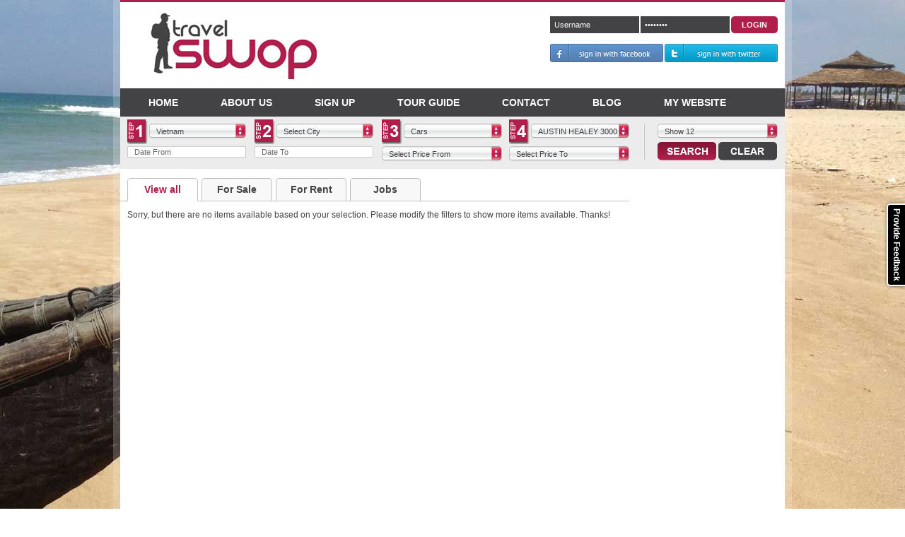

--- FILE ---
content_type: text/html; charset=UTF-8
request_url: http://www.travelswop.com/cars/austin-healey-3000/
body_size: 31750
content:
<!DOCTYPE html PUBLIC "-//W3C//DTD XHTML 1.0 Transitional//EN" "http://www.w3.org/TR/xhtml1/DTD/xhtml1-transitional.dtd">
<html xmlns="http://www.w3.org/1999/xhtml"
      xmlns:og="http://opengraphprotocol.org/schema/"
      xmlns:fb="http://www.facebook.com/2008/fbml">
    <head>
        <link rel="shortcut icon" href="/favicon.ico" />
        <!-- sqv_DJgjKDavMLYD4_hsP7aCHRA -->
        <meta http-equiv="Content-Type" content="text/html; charset=utf-8" />
        <meta property="og:image" content="http://www.travelswop.com/modules/general/templates/images/travelswop1.jpg"/>
        <title>Travel Swop - Used Motorbikes for Sale, buy and sell Motorbikes, Cars, Bicycles</title>

        <meta name="title" content="Travel Swop - Used Motorbikes for Sale, buy and sell Motorbikes, Cars, Bicycles" />
		<meta name="description" content="Used Motorbikes for Sale, buy and sell Motorbikes, Cars, Bicycles, Travel Swop shop for backpacker motorbikes for sale, bicycle sale, buy and sell motorbikes, Motorcycles and best places to find a job, backpacking tips while travelling" />
        <meta name="keywords" content=", motorbikes for sale, motorbike for sale, motorbike sale, used motorbike for sale, vietnam motorcycle, vietnam motorbike, buy motorbikes, motorbike buy, vietnam motorbikes, vietnam motorcycles
" />
        <meta name="majestic-site-verification" content="MJ12_58AB16E54FF40888537101ABB8130289" />
		<meta name="author" content="TravelSwop.com">
		<meta property="og:type" content="product"/>
		<meta property="og:site_name" content="Travel Swop"/>
		<meta property="fb:app_id" content="379188712100593"/>
		<meta property="fb:page_id" content="321935597847803" />
		<meta name="apple-itunes-app" content="app-id=557848303,  app-argument=http://itunes.apple.com/vn/app/travelswop/id557848303?mt=8">
                    <!--<link rel="stylesheet" type="text/css" href="/modules/general/templates/style/styles.php"/>-->
                <!-- <link href="http://www.travelswop.com/min/g=travel.css" rel="stylesheet" type="text/css" />-->
        <!--[if IE 7]><link href="http://www.travelswop.com/modules/general/templates/style/styles-ie7.css" rel="stylesheet" type="text/css" /><![endif]--> 
        <!--[if IE 8]><link href="http://www.travelswop.com/modules/general/templates/style/styles-ie8.css" rel="stylesheet" type="text/css" /><![endif]--> 
        <!--[if IE 9]><link href="http://www.travelswop.com/modules/general/templates/style/styles-ie9.css" rel="stylesheet" type="text/css" /><![endif]--> 
        <!--[if lt IE 8]>
			<script src="http://ie7-js.googlecode.com/svn/version/2.0(beta3)/IE8.js" type="text/javascript"></script>
		<![endif]-->
        <link href="http://www.travelswop.com/modules/general/templates/style/styles.css" rel="stylesheet" type="text/css" />
        <link href="http://www.travelswop.com/modules/general/templates/style/uniform.default.css" rel="stylesheet" type="text/css" />
        <link href="http://www.travelswop.com/modules/custom/templates/css/jquery-ui-1.8.18.custom.css" rel="stylesheet" type="text/css" />
        <link href="http://www.travelswop.com/modules/custom/templates/css/custom.select.css" rel="stylesheet" type="text/css" />
        <link href="http://www.travelswop.com/modules/general/templates/style/calendar-blue.css" rel="stylesheet" type="text/css" />
        <!--<script src="http://www.travelswop.com/min/g=travel.js" type="text/javascript" charset="utf-8"> </script>-->
        <!--<script src="http://www.travelswop.com/modules/general/templates/js/jquery-1.6.1.js" type="text/javascript" charset="utf-8"> </script>-->
        <script src="http://www.travelswop.com/modules/general/templates/js/jquery-1.7.1.js" type="aa76d3076e69e7631be40486-text/javascript" charset="utf-8"> </script>
        <script src="http://www.travelswop.com/modules/general/templates/js/jquery.uniform.min.js" type="aa76d3076e69e7631be40486-text/javascript" charset="utf-8"> </script>
        <script src="http://www.travelswop.com/modules/general/templates/js/common.js" type="aa76d3076e69e7631be40486-text/javascript" charset="utf-8"> </script>
        <script src="http://www.travelswop.com/modules/general/templates/js/frontend.js" type="aa76d3076e69e7631be40486-text/javascript" charset="utf-8"> </script>
        <script src="http://www.travelswop.com/modules/general/templates/js/validate.js" type="aa76d3076e69e7631be40486-text/javascript" charset="utf-8"> </script>
        <script src="http://www.travelswop.com/modules/swop/templates/js/swop.js" type="aa76d3076e69e7631be40486-text/javascript" charset="utf-8"> </script>
        <script src="http://www.travelswop.com/modules/custom/templates/js/mootools-core.js" type="aa76d3076e69e7631be40486-text/javascript" charset="utf-8"> </script>
        <script src="http://www.travelswop.com/modules/custom/templates/js/jquery-ui-1.8.18.custom.min.js" type="aa76d3076e69e7631be40486-text/javascript" charset="utf-8"> </script>
        <script src="http://www.travelswop.com/modules/custom/templates/js/custom.base.js" type="aa76d3076e69e7631be40486-text/javascript" charset="utf-8"> </script>
        <script type="aa76d3076e69e7631be40486-text/javascript" src="http://www.travelswop.com/modules/general/mobile/js/picup.2.1.js" language="javascript"></script>
        <script type="aa76d3076e69e7631be40486-text/javascript" src="http://www.travelswop.com/modules/blog/templates/js/blog.js"></script>
                    <!--<script type="text/javascript" src="/modules/general/templates/js/javascript.php"></script>-->
                        <style type="text/css">
            
            body { background: #FFFFFF url('http://www.travelswop.com/store/uploads/background/img/20120816142955_img-1566-3-jpg') center 0px fixed;  }
            			
        </style>
		<script type="aa76d3076e69e7631be40486-text/javascript">
            //document.cookie = cookieString
            //document.cookie = 'mycookie=fb;expires=Fri, 17 Dec 2200 10:00:00 GMT';
            var fb_id = '379188712100593';
            
            jQuery.support.cors = true; // force cross-site scripting (as of jQuery 1.5)
            window.fbAsyncInit = function() {
                FB.init({appId: fb_id,cookie: true,oauth: true});
            };
            /*(function(d, s, id) {
              var js, fjs = d.getElementsByTagName(s)[0];
              if (d.getElementById(id)) {return;}
              js = d.createElement(s); js.id = id;
              js.src = "//connect.facebook.net/en_US/all.js#xfbml=1";
              fjs.parentNode.insertBefore(js, fjs);
            }(document, 'script', 'facebook-jssdk'));*/
			(function() {
				var po = document.createElement('script'); po.type = 'text/javascript'; po.async = true;
				po.src = 'https://apis.google.com/js/plusone.js';
				var s = document.getElementsByTagName('script')[0]; s.parentNode.insertBefore(po, s);
			})();
            (function(d, s, id){
                var js, fjs = d.getElementsByTagName(s)[0];
                if (d.getElementById(id)) {return;}
                js = d.createElement(s); js.id = id;
                js.src = "//connect.facebook.net/en_US/all.js";
                fjs.parentNode.insertBefore(js, fjs);
            }(document, 'script', 'facebook-jssdk'));
            window.fbAsyncInit = function(){FB.init({appId: fb_id,cookie: true,xfbml: true,oauth: true});};
        </script>
			
        <script type="aa76d3076e69e7631be40486-text/javascript">
            var blog = new Blog();
            //blog.init();
            blog.username = '';
        </script>


    </head>
    <body>     
        <div id="fb-root"></div>
        <div id="backgroundPopup"></div>
                       <div class="guide-content popup" id="guide-content" style="width: 700px; height: 375px; position: absolute; top: 137px; left: 235px; display: none; ">					
            <a href="javascript:void(0)" class="close" onclick="if (!window.__cfRLUnblockHandlers) return false; gosPopup.hide('#guide-content')" data-cf-modified-aa76d3076e69e7631be40486-="">x</a>
            <ul class="list-guide" style="height: 360px;margin-bottom:10px; text-align: justify;">
                                <li id="id-1" class="slide-guide-1  active" >
                    <p style="font-size: 22px; color: #B11E4B; text-align: left; font-weight: 700; border-bottom: 1px dotted lightGrey; padding-bottom: 7px; margin-bottom: 20px;">Travel Swop Quick Tour</p>
                    <p style="font-size: 14px; font-weight: bold; padding-left: 25px;">Introduction to Travel Swop</p>
                    <div class="content"><p><br />Travel Swop on Android is <a title="Travel Swop Android App" href="https://play.google.com/store/apps/details?id=com.gos.travelswop.ui" target="_blank">NOW HERE</a>!! If you have an Android smart phone you can download our app <a title="Travel Swop Android App" href="https://play.google.com/store/apps/details?id=com.gos.travelswop.ui" target="_blank">here</a>.</p>
<p><br />Welcome to Travel Swop, your one stop travel swop shop.&nbsp;</p>
<p>&nbsp;</p>
<p><strong>What does Travel Swop do?</strong><br /><br />For every traveller that has reached the end of their journey and are making their way home, there is another traveller who has just touched down and is eager to pick up where you left off.<br /><br />This is where Travel Swop steps in. We provide the connection between you and fellow travellers to swop not only your modus transportatus, but also travel tales and lifeline&nbsp; friendships in one easy and convenient location.<br /><br /><strong>How does Travel Swop connect me with other travellers?</strong><br /><br />We provide a simple search function that allows you to drill down to country, city, the item and model you are looking for with the from and to dates the item will be available in the city you selected. This way you can plan your trip in advance to work out which city you need to land in to buy your transportation and start your journey.</p>
<p>&nbsp;</p>
<p>Or if you get half way through your journey and you need to go home to you can update your location and date range to let people know that you are going to be in town and have a rocket ship for swop.</p>
<p>&nbsp;</p>
<p><strong>What is next?</strong></p>
<p>&nbsp;</p>
<p>Click through to the right for a quick guide to getting your Travel Swop started.<br />&nbsp;</p>
<p>Thanks and happy Swopping and don't forget to "Like" us on Facebook!</p></div>
                </li>
                                <li id="id-2" class="slide-guide-2 " style="display: none;">
                    <p style="font-size: 22px; color: #B11E4B; text-align: left; font-weight: 700; border-bottom: 1px dotted lightGrey; padding-bottom: 7px; margin-bottom: 20px;">Travel Swop Quick Tour</p>
                    <p style="font-size: 14px; font-weight: bold; padding-left: 25px;">How to sell or rent your bike, car or motorbike?</p>
                    <div class="content"><p><br />For the&nbsp;<strong>Swoppa</strong>&nbsp;(you're the one looking to sell your bike, car or motorbike): It's very easy. You can create an account or sign in with your Facebook/Twitter account then add a new Swop. Fill out all the Swop details and give a date range that you expect to reach your final destination so that fellow travellers know roughly when you will be in the city that they are looking to buy your swop.<br />&nbsp;</p>
<p>We recommend that you post your swop as soon as you have a rough idea of when/where you will be heading. Even if you just bought your motorbike/car/bicycle from Travel Swop we still recommend reposting it under your name so that you.&nbsp;This way other travellers will be able to start planning their trip based around your swop dates.</p>
<p><br />For example, if you touch down in Hanoi Vietnam, you find your perfect motorbike to travel across Vietnam and you plan to travel all the way down to Ho Chi Minh City in 4 weeks you should repost your motorbike with a date range (give it a few days leyway each side of your expected arrival date to Ho Chi Minh City as you may stay a little longer (after falling in love with the country) or a little shorter depending on how fast you travel and how long you stay at each location.<br />&nbsp;</p>
<p>We ask for a small fee of $4 to register each Swop to cover the cost of hosting, to stop people posting crap for fun and also to continue the development of new features and functions for the site.</p></div>
                </li>
                                <li id="id-3" class="slide-guide-3 " style="display: none;">
                    <p style="font-size: 22px; color: #B11E4B; text-align: left; font-weight: 700; border-bottom: 1px dotted lightGrey; padding-bottom: 7px; margin-bottom: 20px;">Travel Swop Quick Tour</p>
                    <p style="font-size: 14px; font-weight: bold; padding-left: 25px;">How to search for you next bike, car or motorbike?</p>
                    <div class="content"><p>&nbsp;</p>
<p>For the&nbsp;<strong>Swoppy</strong>&nbsp;(you're the one looking to buy a piece of the next adventure): It's even easier. Go to the home page, adjust the search filters to match your travel plans.</p>
<p><br />When you find your swop, click on the CONTACT button, login with Facebook/Twitter or sign up and then in with a new account and send a message to the Swoppa and take it from there.</p></div>
                </li>
                                <li id="id-4" class="slide-guide-4 " style="display: none;">
                    <p style="font-size: 22px; color: #B11E4B; text-align: left; font-weight: 700; border-bottom: 1px dotted lightGrey; padding-bottom: 7px; margin-bottom: 20px;">Travel Swop Quick Tour</p>
                    <p style="font-size: 14px; font-weight: bold; padding-left: 25px;">What do I do if my country, city, car, motorbike or bicycle is not in the list?</p>
                    <div class="content"><p><br />If you find that your country, city, car, motorbike or bicycle is not in the list on Travel Swop you can send us an email to <a title="info@travelswop.com" href="/cdn-cgi/l/email-protection#b5dcdbd3daf5c1c7d4c3d0d9c6c2dac59bd6dad8"><span class="__cf_email__" data-cfemail="8ae3e4ece5cafef8ebfcefe6f9fde5faa4e9e5e7">[email&#160;protected]</span></a> and we will check and update the system.<br />&nbsp;</p>
<p>Once done we will send you an email to confirm you can continue. We expect response time to be within 8 hours depending on what time of the day it is.</p>
<p><br />Thanks<br />The Travel Swop Team</p></div>
                </li>
                            </ul>
            <div style="display: none;" id="guide-total">4</div>
                        <a class="pre" href="javascript:void(0)" onclick="if (!window.__cfRLUnblockHandlers) return false; guidePre()" data-cf-modified-aa76d3076e69e7631be40486-=""></a>
            <a class="next" href="javascript:void(0)" onclick="if (!window.__cfRLUnblockHandlers) return false; guideNext()" data-cf-modified-aa76d3076e69e7631be40486-=""></a>
                    </div>
		<script data-cfasync="false" src="/cdn-cgi/scripts/5c5dd728/cloudflare-static/email-decode.min.js"></script><script type="aa76d3076e69e7631be40486-text/javascript" src="http://www.travelswop.com/modules/agent/templates/js/agent.js"></script>
<script type="aa76d3076e69e7631be40486-text/javascript" src="http://www.travelswop.com/modules/general/templates/js/encrypt.js"></script>
<script type="aa76d3076e69e7631be40486-text/javascript" src="http://www.travelswop.com/modules/comment/templates/js/comment.js"></script>
<script type="aa76d3076e69e7631be40486-text/javascript">
    var comm = new CommentGrid('');
    var agent = new Agent();
   
</script>

<style type="text/css">
    .popup-area ul.form-list{margin-top:14px !important}
</style>

<div id="login" class="popup" style="width:400px;height:230px;">
		<a href="javascript:void(0)" class="close" onclick="if (!window.__cfRLUnblockHandlers) return false; gosPopup.hide('#login')" data-cf-modified-aa76d3076e69e7631be40486-="">x</a>
		<p style="font-size: 22px; color: #B11E4B; text-align: left; font-weight: 700; border-bottom: 1px dotted lightGrey; padding-bottom: 7px; margin-bottom: 20px;">MEMBER LOGIN</p>
		<div class="popup-area">
		    <div class="message-box" style="display:none" id="message_login">
		    </div>
			<div class="f-left col-1">
                <ul class="form-list">
                    <li>
                        <div class="input-box">
                            <input class="input-text" type="text" id="username" value="Username" onfocus="if (!window.__cfRLUnblockHandlers) return false; comm.eventOnElement(this,'focus','Username')" onblur="if (!window.__cfRLUnblockHandlers) return false; comm.eventOnElement(this,'blur','Username')" data-cf-modified-aa76d3076e69e7631be40486-="" />
                        </div>
                    </li>
                    <li>
                        <div class="input-box">
                            <input class="input-text" type="password" id="password" value="password" onfocus="if (!window.__cfRLUnblockHandlers) return false; comm.eventOnElement(this,'focus','password')" onblur="if (!window.__cfRLUnblockHandlers) return false; comm.eventOnElement(this,'blur','password')" data-cf-modified-aa76d3076e69e7631be40486-="" />
                        </div>
                    </li>
                </ul>

                <div class="button-left-ie7 top-44px"><button class="button-1" type="button" onclick="if (!window.__cfRLUnblockHandlers) return false; agent.login('#login','#username','#password')" data-cf-modified-aa76d3076e69e7631be40486-=""><span><span>Login</span></span></button></div>
                <div>
					<p>Need an account? <a href="http://www.travelswop.com/sign-up.html">Sign up</a></p>
					<p>Forgot your password? <a href="http://www.travelswop.com/forgot.html">Click here</a></p>
				</div>

            </div>
             <div class="f-right col-2" style="width:184px;">
                <span style="font-size:12px">Sign in using your account with</span>
                <p><a href="javascript:void(0)" class="sign-in-with-facebook" id="facebook"></a></p>
                <p><a href="javascript:void(0)" class="sign-in-with-twitter" id="twitter" style="margin-left:0px;"></a></p>
             </div>
		</div>

</div>
<script type="aa76d3076e69e7631be40486-text/javascript">
 
        $('#password').bind('keypress',function(event){
           if (event.keyCode == 13){
                agent.login('#login','#username','#password');
           }
        });
 
</script>		<script type="aa76d3076e69e7631be40486-text/javascript" src="http://www.travelswop.com/modules/agent/templates/js/agent.js"></script>
<script type="aa76d3076e69e7631be40486-text/javascript" src="http://www.travelswop.com/modules/comment/templates/js/comment.js"></script>
<script type="aa76d3076e69e7631be40486-text/javascript">
    var comm = new CommentGrid('');
    var agent = new Agent();
</script>
<div id="contact" class="popup" style="width:400px;height:286px;">
		<a href="javascript:void(0)" class="close" onclick="if (!window.__cfRLUnblockHandlers) return false; Common.clearForm();gosPopup.hide('#contact')" data-cf-modified-aa76d3076e69e7631be40486-="">x</a>
		<h1>CONTACT INFORMATION</h1>
		<div class="popup-area">
		    <div class="message-box" style="display:none" id="message">
		    </div>
                <form id="frmContact" action="">
                    <ul class="form-list">
                                                <li>
                            <div class="input-box">
                                <input class="validate-require input-text has_clear" type="text" id="subject" value="Subject" style="border-color: #ABADB3" onfocus="if (!window.__cfRLUnblockHandlers) return false; comm.eventOnElement(this,'focus','Subject')" onblur="if (!window.__cfRLUnblockHandlers) return false; comm.eventOnElement(this,'blur','Subject')" lang="Subject" data-cf-modified-aa76d3076e69e7631be40486-="" />
                            </div>
                        </li>
                        <li>
                            <textarea id="message_" class="has_clear validate-require" rows="10" cols="20" style="border-color: #ABADB3;height:100px" onfocus="if (!window.__cfRLUnblockHandlers) return false; comm.eventOnElement(this,'focus','Message')" onblur="if (!window.__cfRLUnblockHandlers) return false; comm.eventOnElement(this,'blur','Message')" lang="Message" data-cf-modified-aa76d3076e69e7631be40486-="">Message</textarea>
                        </li>
                    </ul>
                </form>
                <input type="hidden" name="agent_id_from" id="agent_id_from" value="" />
                <input type="hidden" name="swop_id" id="swop_id"  value=""  />
                <button class="button-1 button-contact" type="button" onclick="if (!window.__cfRLUnblockHandlers) return false; agent.contact('#email','#subject','#message_','#agent_id_from',$('#swop_id').val())" data-cf-modified-aa76d3076e69e7631be40486-=""><span><span>Send</span></span></button>
		</div>
</div>        <div class="wrapper">		
            <div class="page">
                <div class="header-container">
                    <div class="logo">
                        <a href="http://www.travelswop.com"><img src="/modules/general/templates/images/logo.jpg" alt="Travel Swop - backpackers buy, sell and rent motorbikes, cars and bicycles" title="Travel Swop"/></a>
                    </div>
                                        <div class="login-box">
                        <div class="login-container">
                            <form name="frmLogin" method="post" action="http://www.travelswop.com">
                                <input onfocus="if (!window.__cfRLUnblockHandlers) return false; onFocus()" onblur="if (!window.__cfRLUnblockHandlers) return false; onBlur()" id="login_username" type="text" class="login-input input-text" value="Username" name="fields[username]" data-cf-modified-aa76d3076e69e7631be40486-="" />
                                <input onfocus="if (!window.__cfRLUnblockHandlers) return false; passFocus()" onblur="if (!window.__cfRLUnblockHandlers) return false; passBlur()" id="login_password" type="password" class="login-input input-text" value="Password" name="fields[password]" data-cf-modified-aa76d3076e69e7631be40486-="" />
                                <span class="button-ie"><button type="submit" class="button-1"><span><span>Login</span></span></button></span>
                                <div class="clearer"></div>
                                
                                <script type="aa76d3076e69e7631be40486-text/javascript">$('input.login-input').focus(function(){$(this).val('');});</script>
                                
                            </form>
                                                                                </div>
                        
                        <script type="aa76d3076e69e7631be40486-text/javascript">
                                //<![CDATA[
                            function onFocus(){
                                var username = document.getElementById('login_username').value;
                                if(username == 'Username'){
                                    document.getElementById('login_username').value = '';
                                } else if (username == '') {
                                    document.getElementById('login_username').value = 'Username';
                                }
                            }
                            function onBlur(){
                                var username = document.getElementById('login_username').value;
                                if(username == 'Username'){
                                    document.getElementById('login_username').value = '';
                                } else if (username == '') {
                                    document.getElementById('login_username').value = 'Username';
                                }
                            }
                            function passFocus(){
                                var password = document.getElementById('login_password').value;
                                if(password == 'Password'){
                                    document.getElementById('login_password').value = '';
                                } else if (password == '') {
                                    document.getElementById('login_password').value = 'Password';
                                }
                            }
                            function passBlur(){
                                var password = document.getElementById('login_password').value;
                                if(password == 'Password'){
                                    document.getElementById('login_password').value = '';
                                } else if (password == '') {
                                    document.getElementById('login_password').value = 'Password';
                                }
                            }                            
                                    //]]>
                        </script>
                        
                        <div style="clear: both;">

                                                        <a href="javascript:void(0)" class="sign-in-with-facebook"></a>
                                                                                    <a href="javascript:void(0)" class="sign-in-with-twitter"></a>
                                                        <div class="clearer"></div>
                        </div>
                    </div>

                                    </div>
                <div class="mnu-account">
                    <div class="title">My Account</div>
                    <div class="mnu">
                        <ul>
                                                                                        <li >
                                                                        <a href="http://www.travelswop.com/my-account.html">My Dashboard</a>
                                                                    </li>
                                                            <li >
                                                                        <a href="http://www.travelswop.com/my-detail.html">My Details</a>
                                                                    </li>
                                                            <li >
                                                                        <a href="http://www.travelswop.com/my-swop.html">My Swop</a>
                                                                    </li>
                                                            <li >
                                                                        <a href="http://www.travelswop.com/my-favourites.html">My Favourites</a>
                                                                    </li>
                                                            <li >
                                                                        <a href="http://www.travelswop.com/my-message.html">My Messages</a>
                                                                            <span class="number"></span>
                                                                    </li>
                                                            <li >
                                                                        <a href="http://www.travelswop.com/my-emailalert.html">My Email Alerts</a>
                                                                    </li>
                                                            <li >
                                                                        <a href="http://www.travelswop.com/my-reports.html">My Reports</a>
                                                                    </li>
                                                            <li >
                                                                        <a href="http://www.travelswop.com/?module=blog&action=wall&uid=">My Blog</a>
                                                                    </li>
                                                            <li >
                                                                        <a href="http://www.travelswop.com/website.html">My Website</a>
                                                                    </li>
                                                            <li class="last">
                                                                        <a href="http://www.travelswop.com/post-item-to-swop.html">Post New Item to Swop</a>
                                                                    </li>
                                                    </ul>
                    </div>
                    <div class="mnu-bottom">
                        <a href="http://www.travelswop.com/logout.html" class="logout">Sign Out</a>
                    </div>
                </div>
                <div class="top-navigation aa">
                    <ul class="nav">
                        <li><a href="http://www.travelswop.com">Home</a></li>
                        <li><a href="http://www.travelswop.com/about-us.html">About us</a></li>
                                                <li><a href="http://www.travelswop.com/sign-up.html">Sign Up</a></li>
                        
                        <li><a href="javascript:void(0)" onclick="if (!window.__cfRLUnblockHandlers) return false; gosPopup.show('#guide-content')" data-cf-modified-aa76d3076e69e7631be40486-="">Tour Guide</a></li>
                        <li><a href="http://www.travelswop.com/contact-us.html">Contact</a></li>
                        <li><a href="http://www.travelswop.com/blog.html">Blog</a></li>
                                                    <li><a href="http://www.travelswop.com/?module=website&action=list">My Website</a></li>
                                                                    </ul>
                </div>				
                <script type="aa76d3076e69e7631be40486-text/javascript">var action_search = "";var search_country = "";var search_city = "";</script>
                
                <script type="aa76d3076e69e7631be40486-text/javascript">
                   //<![CDATA[
                    function guidePre(){
                        jQuery('.list-guide .active').css('display','none');
                        var cu = parseInt(jQuery('.active').attr('id').substring(3,4));
                        jQuery('.list-guide .active').removeClass('active');
                        var total = parseInt(jQuery('#guide-total').html());
                        if(cu==1){var i = total;}else{var i = cu - 1;}
                        jQuery('.slide-guide-'+i).addClass('active');
                        jQuery('.list-guide .active').css('display','block');
                    }
                    function guideNext(){
                        jQuery('.list-guide .active').css('display','none');
                        var cu = parseInt(jQuery('.active').attr('id').substring(3,4));
                        jQuery('.list-guide .active').removeClass('active');
                        var total = parseInt(jQuery('#guide-total').html());
                        if(cu >= total){var i = 1;}else{var i = cu + 1;}
                        jQuery('.slide-guide-'+i).addClass('active');
                        jQuery('.list-guide .active').css('display','block');
                    }
                        //]]>
                </script>
                <script type="aa76d3076e69e7631be40486-text/javascript">
                    jQuery('.users').hover(function(){jQuery('.mnu-account').show();});jQuery('.mnu-account').hover(function(){},function(){jQuery('.mnu-account').hide();}); 
                </script>
<script type="aa76d3076e69e7631be40486-text/javascript">
!function(){window.SimpleHeatmapsLoader="shldr","shldr"in window||(window.shldr=function(){window.shldr.q.push(arguments)},window.shldr.q=[]),window.shldr.l=(new Date).getTime();var e=document.createElement("script");e.src="//d3qy04aabho0yp.cloudfront.net/assets/sh.min.js",e.async=!0;var n=document.getElementsByTagName("script")[0];n.parentNode.insertBefore(e,n)}();
</script>
                           

<div class="main-container col2-right-layout">
        <script type="aa76d3076e69e7631be40486-text/javascript" src="http://www.travelswop.com/modules/general/templates/js/calendar.js"></script>
<script type="aa76d3076e69e7631be40486-text/javascript" src="http://www.travelswop.com/modules/general/templates/js/calendar-setup.js"></script>
<script type="aa76d3076e69e7631be40486-text/javascript" src="http://www.travelswop.com/modules/general/templates/js/calendar-en.js"></script>
<script type="aa76d3076e69e7631be40486-text/javascript" src="http://www.travelswop.com/modules/general/templates/js/jquery.address-1.4.js"></script>

<form method="post" name="frmSearch" id="frmSearch" onsubmit="if (!window.__cfRLUnblockHandlers) return false; return false;" action="" data-cf-modified-aa76d3076e69e7631be40486-="">
    <input type="hidden" name="submit-type" id="submit-type" />
    <input type="hidden" name="root" id="root" value="http://www.travelswop.com" />
    <div class="search-bar">
        <ul class="search-form">
            <li>
                <div class="row-1 row">
                    <span class="step step-1"></span>
                    <select style="width:137px;" class="select auto-submit seo" name="Country" id="Country" onchange="if (!window.__cfRLUnblockHandlers) return false; swop.changeParent(this,'City','region','','');blog.changeBackground('0',this,'');" data-cf-modified-aa76d3076e69e7631be40486-="">
                        <option label="Australia" value="1">Australia</option>
<option label="Cambodia" value="52">Cambodia</option>
<option label="Greece" value="395">Greece</option>
<option label="Indonesia" value="412">Indonesia</option>
<option label="Laos" value="132">Laos</option>
<option label="Thailand" value="225">Thailand</option>
<option label="Vietnam" value="246" selected="selected">Vietnam</option>

                    </select>
                </div>
                <div class="row-2">
                    <input type="text" style="width:164px; padding:1px; border:1px solid #CCC; color:#666; text-indent:8px;" name="DateFrom" id="DateFrom" value="Date From" />
                </div>
            </li>
            <li>
                <div class="row-1 row">
                    <span class="step step-2"></span>
                    <select style="width:137px" class="select auto-submit seo" name="City" id="City">
                        <option label="Select City" value="0">Select City</option>
<option label="Cu Chi" value="563">Cu Chi</option>
<option label="Da Lat" value="564">Da Lat</option>
<option label="Da Nang" value="274">Da Nang</option>
<option label="Ha Long Bay" value="262">Ha Long Bay</option>
<option label="Hanoi" value="261">Hanoi</option>
<option label="Ho Chi Minh City" value="260">Ho Chi Minh City</option>
<option label="Hoi An" value="259">Hoi An</option>
<option label="Hue" value="258">Hue</option>
<option label="Lang Son" value="273">Lang Son</option>
<option label="Nha Trang" value="263">Nha Trang</option>
<option label="Phong Nha" value="551">Phong Nha</option>
<option label="Sa Pa" value="275">Sa Pa</option>
<option label="Thai Nguyen" value="550">Thai Nguyen</option>
<option label="Vung Tau" value="282">Vung Tau</option>

                    </select>
                </div>
                <div class="row-2">
                    <input type="text" style="width:164px; padding:1px; border:1px solid #CCC; color:#666; text-indent:8px;" name="DateTo" id="DateTo" value="Date To" />
                </div>
            </li>
            <li>
                <div class="row-1 row">
                    <span class="step step-3"></span>
                    <select style="width:139px" class="select auto-submit seo" name="ItemType" id="ItemType" onchange="if (!window.__cfRLUnblockHandlers) return false; swop.changeParent(this,'ItemModel','type','','')" data-cf-modified-aa76d3076e69e7631be40486-="">
                        <option label="Select Item Type" value="0">Select Item Type</option>
<option label="Accommodation" value="18">Accommodation</option>
<option label="Bicycles" value="12">Bicycles</option>
<option label="Camping Equipment" value="17">Camping Equipment</option>
<option label="Cars" value="1" selected="selected">Cars</option>
<option label="Job Available" value="14">Job Available</option>
<option label="Job Wanted" value="15">Job Wanted</option>
<option label="Language Learning" value="20">Language Learning</option>
<option label="Motobikes" value="2">Motobikes</option>
<option label="Surf Equipment" value="16">Surf Equipment</option>
<option label="Tours" value="22">Tours</option>

                    </select>
                </div>
                <div class="row-2">

                    <select name="PriceFrom" id="PriceFrom" class="auto-submit">                                        
                        <option label="Select Price From" value="Select Price From" selected="selected">Select Price From</option>
<option label="$Negotiable" value="Negotiable">$Negotiable</option>
<option label="$0" value="0">$0</option>
<option label="$5" value="5">$5</option>
<option label="$10" value="10">$10</option>
<option label="$15" value="15">$15</option>
<option label="$20" value="20">$20</option>
<option label="$25" value="25">$25</option>
<option label="$30" value="30">$30</option>
<option label="$35" value="35">$35</option>
<option label="$40" value="40">$40</option>
<option label="$45" value="45">$45</option>
<option label="$50" value="50">$50</option>
<option label="$100" value="100">$100</option>
<option label="$250" value="250">$250</option>
<option label="$500" value="500">$500</option>
<option label="$1000" value="1000">$1000</option>
<option label="$1500" value="1500">$1500</option>
<option label="$2000" value="2000">$2000</option>
<option label="$2500" value="2500">$2500</option>
<option label="$3000" value="3000">$3000</option>
<option label="$3500" value="3500">$3500</option>
<option label="$4000" value="4000">$4000</option>
<option label="$4500" value="4500">$4500</option>
<option label="$5000" value="5000">$5000</option>
<option label="$7500" value="7500">$7500</option>
<option label="$10000" value="10000">$10000</option>
<option label="$12500" value="12500">$12500</option>
<option label="$15000" value="15000">$15000</option>
<option label="$17500" value="17500">$17500</option>
<option label="$20000" value="20000">$20000</option>
<option label="$25000" value="25000">$25000</option>
<option label="$30000" value="30000">$30000</option>
<option label="$35000" value="35000">$35000</option>
<option label="$40000" value="40000">$40000</option>
<option label="$45000" value="45000">$45000</option>
<option label="$50000" value="50000">$50000</option>

                    </select>
                </div>
            </li>
            <li>
                <div class="row-1 row">
                    <span class="step step-4"></span>
                    <select style="width:139px" class="select auto-submit" name="ItemModel" id="ItemModel">
                        <option label="Type Model Name" value="0">Type Model Name</option>
<option label="ABARTH 500" value="5918">ABARTH 500</option>
<option label="ABARTH 695" value="5919">ABARTH 695</option>
<option label="AC Cobra" value="5920">AC Cobra</option>
<option label="ADAYER Sportif" value="5921">ADAYER Sportif</option>
<option label="ALFA ROMEO 147" value="5922">ALFA ROMEO 147</option>
<option label="ALFA ROMEO 156" value="5923">ALFA ROMEO 156</option>
<option label="ALFA ROMEO 159" value="5924">ALFA ROMEO 159</option>
<option label="ALFA ROMEO 1600" value="5925">ALFA ROMEO 1600</option>
<option label="ALFA ROMEO 164" value="5926">ALFA ROMEO 164</option>
<option label="ALFA ROMEO 166" value="5927">ALFA ROMEO 166</option>
<option label="ALFA ROMEO 1750" value="5928">ALFA ROMEO 1750</option>
<option label="ALFA ROMEO 2000" value="5929">ALFA ROMEO 2000</option>
<option label="ALFA ROMEO Alfa 33" value="5930">ALFA ROMEO Alfa 33</option>
<option label="ALFA ROMEO Alfa 75" value="5931">ALFA ROMEO Alfa 75</option>
<option label="ALFA ROMEO Alfa 90" value="5932">ALFA ROMEO Alfa 90</option>
<option label="ALFA ROMEO Alfetta" value="5933">ALFA ROMEO Alfetta</option>
<option label="ALFA ROMEO Brera" value="5934">ALFA ROMEO Brera</option>
<option label="ALFA ROMEO Giulia" value="5935">ALFA ROMEO Giulia</option>
<option label="ALFA ROMEO Giulietta" value="5936">ALFA ROMEO Giulietta</option>
<option label="ALFA ROMEO Gt" value="5937">ALFA ROMEO Gt</option>
<option label="ALFA ROMEO Gtv" value="5938">ALFA ROMEO Gtv</option>
<option label="ALFA ROMEO Mito" value="5939">ALFA ROMEO Mito</option>
<option label="ALFA ROMEO Montreal" value="5940">ALFA ROMEO Montreal</option>
<option label="ALFA ROMEO Spider" value="5941">ALFA ROMEO Spider</option>
<option label="ALFA ROMEO Sprint" value="5942">ALFA ROMEO Sprint</option>
<option label="ALLARD J2x" value="5943">ALLARD J2x</option>
<option label="ALPINE-RENAULT A110" value="5944">ALPINE-RENAULT A110</option>
<option label="ALPINE-RENAULT Gta" value="5945">ALPINE-RENAULT Gta</option>
<option label="ALVIS Three Litre" value="5946">ALVIS Three Litre</option>
<option label="ARMSTRONG Sapphire" value="5947">ARMSTRONG Sapphire</option>
<option label="ASIA MOTORS Rocsta" value="5948">ASIA MOTORS Rocsta</option>
<option label="ASTON MARTIN Db2/4" value="5949">ASTON MARTIN Db2/4</option>
<option label="ASTON MARTIN Db4" value="5950">ASTON MARTIN Db4</option>
<option label="ASTON MARTIN Db5" value="5951">ASTON MARTIN Db5</option>
<option label="ASTON MARTIN Db6" value="5952">ASTON MARTIN Db6</option>
<option label="ASTON MARTIN Db7" value="5953">ASTON MARTIN Db7</option>
<option label="ASTON MARTIN Db9" value="5954">ASTON MARTIN Db9</option>
<option label="ASTON MARTIN Dbs" value="5955">ASTON MARTIN Dbs</option>
<option label="ASTON MARTIN Lagonda" value="5956">ASTON MARTIN Lagonda</option>
<option label="ASTON MARTIN Rapide" value="5957">ASTON MARTIN Rapide</option>
<option label="ASTON MARTIN V12" value="5958">ASTON MARTIN V12</option>
<option label="ASTON MARTIN V8" value="5959">ASTON MARTIN V8</option>
<option label="ASTON MARTIN Vanquish" value="5960">ASTON MARTIN Vanquish</option>
<option label="ASTON MARTIN Vantage" value="5961">ASTON MARTIN Vantage</option>
<option label="ASTON MARTIN Virage" value="5962">ASTON MARTIN Virage</option>
<option label="AUDI 100" value="5963">AUDI 100</option>
<option label="AUDI 5e" value="5964">AUDI 5e</option>
<option label="AUDI 80" value="5965">AUDI 80</option>
<option label="AUDI 90" value="5966">AUDI 90</option>
<option label="AUDI A1" value="5967">AUDI A1</option>
<option label="AUDI A3" value="5968">AUDI A3</option>
<option label="AUDI A4" value="5969">AUDI A4</option>
<option label="AUDI A5" value="5970">AUDI A5</option>
<option label="AUDI A6" value="5971">AUDI A6</option>
<option label="AUDI A7" value="5972">AUDI A7</option>
<option label="AUDI A8" value="5973">AUDI A8</option>
<option label="AUDI Allroad" value="5974">AUDI Allroad</option>
<option label="AUDI Cabriolet" value="5975">AUDI Cabriolet</option>
<option label="AUDI Q5" value="5976">AUDI Q5</option>
<option label="AUDI Q7" value="5977">AUDI Q7</option>
<option label="AUDI R8" value="5978">AUDI R8</option>
<option label="AUDI Rs4" value="5979">AUDI Rs4</option>
<option label="AUDI Rs5" value="5980">AUDI Rs5</option>
<option label="AUDI Rs6" value="5981">AUDI Rs6</option>
<option label="AUDI S3" value="5982">AUDI S3</option>
<option label="AUDI S4" value="5983">AUDI S4</option>
<option label="AUDI S5" value="5984">AUDI S5</option>
<option label="AUDI S6" value="5985">AUDI S6</option>
<option label="AUDI S8" value="5986">AUDI S8</option>
<option label="AUDI Tt" value="5987">AUDI Tt</option>
<option label="AUSTIN 10/4" value="5988">AUSTIN 10/4</option>
<option label="AUSTIN 1800" value="5989">AUSTIN 1800</option>
<option label="AUSTIN A/30" value="5990">AUSTIN A/30</option>
<option label="AUSTIN A/40" value="5991">AUSTIN A/40</option>
<option label="AUSTIN HEALEY 100" value="5993">AUSTIN HEALEY 100</option>
<option label="AUSTIN HEALEY 3000" value="5994" selected="selected">AUSTIN HEALEY 3000</option>
<option label="AUSTIN HEALEY Sprite" value="5995">AUSTIN HEALEY Sprite</option>
<option label="AUSTIN Seven" value="5992">AUSTIN Seven</option>
<option label="BEDFORD Cf" value="5996">BEDFORD Cf</option>
<option label="BEDFORD Cfs" value="5997">BEDFORD Cfs</option>
<option label="BEDFORD Pc" value="5998">BEDFORD Pc</option>
<option label="BENTLEY Arnage" value="5999">BENTLEY Arnage</option>
<option label="BENTLEY Azure" value="6000">BENTLEY Azure</option>
<option label="BENTLEY Brooklands" value="6001">BENTLEY Brooklands</option>
<option label="BENTLEY Continental" value="6002">BENTLEY Continental</option>
<option label="BENTLEY Derby" value="6003">BENTLEY Derby</option>
<option label="BENTLEY Eight" value="6004">BENTLEY Eight</option>
<option label="BENTLEY Mulsanne" value="6005">BENTLEY Mulsanne</option>
<option label="BENTLEY R Type" value="6006">BENTLEY R Type</option>
<option label="BENTLEY S Type" value="6007">BENTLEY S Type</option>
<option label="BENTLEY T" value="6008">BENTLEY T</option>
<option label="BENTLEY Turbo" value="6009">BENTLEY Turbo</option>
<option label="BERTONE X1/9" value="6010">BERTONE X1/9</option>
<option label="BMW 116i" value="6012">BMW 116i</option>
<option label="BMW 118d" value="6013">BMW 118d</option>
<option label="BMW 118i" value="6014">BMW 118i</option>
<option label="BMW 120d" value="6015">BMW 120d</option>
<option label="BMW 120i" value="6016">BMW 120i</option>
<option label="BMW 123d" value="6017">BMW 123d</option>
<option label="BMW 125i" value="6018">BMW 125i</option>
<option label="BMW 130i" value="6019">BMW 130i</option>
<option label="BMW 135i" value="6020">BMW 135i</option>
<option label="BMW 2002" value="6094">BMW 2002</option>
<option label="BMW 3.0" value="6022">BMW 3.0</option>
<option label="BMW 316i" value="6023">BMW 316i</option>
<option label="BMW 316ti" value="6024">BMW 316ti</option>
<option label="BMW 318i" value="6025">BMW 318i</option>
<option label="BMW 318is" value="6026">BMW 318is</option>
<option label="BMW 318ti" value="6027">BMW 318ti</option>
<option label="BMW 320ci" value="6028">BMW 320ci</option>
<option label="BMW 320d" value="6029">BMW 320d</option>
<option label="BMW 320d F30 Sedan" value="4">BMW 320d F30 Sedan</option>
<option label="BMW 320i" value="6030">BMW 320i</option>
<option label="BMW 323ci" value="6031">BMW 323ci</option>
<option label="BMW 323i" value="6032">BMW 323i</option>
<option label="BMW 325ci" value="6033">BMW 325ci</option>
<option label="BMW 325e" value="6034">BMW 325e</option>
<option label="BMW 325i" value="6035">BMW 325i</option>
<option label="BMW 325is" value="6036">BMW 325is</option>
<option label="BMW 325ti" value="6037">BMW 325ti</option>
<option label="BMW 328ci" value="6038">BMW 328ci</option>
<option label="BMW 328i" value="6039">BMW 328i</option>
<option label="BMW 330ci" value="6040">BMW 330ci</option>
<option label="BMW 330d" value="6041">BMW 330d</option>
<option label="BMW 330i" value="6042">BMW 330i</option>
<option label="BMW 335i" value="6043">BMW 335i</option>
<option label="BMW 335i Sedan" value="2">BMW 335i Sedan</option>
<option label="BMW 520d" value="6046">BMW 520d</option>
<option label="BMW 520i" value="6047">BMW 520i</option>
<option label="BMW 523i" value="6048">BMW 523i</option>
<option label="BMW 525i" value="6049">BMW 525i</option>
<option label="BMW 528i" value="6050">BMW 528i</option>
<option label="BMW 530d" value="6051">BMW 530d</option>
<option label="BMW 530i" value="6052">BMW 530i</option>
<option label="BMW 535d" value="6053">BMW 535d</option>
<option label="BMW 535i" value="6054">BMW 535i</option>
<option label="BMW 540i" value="6055">BMW 540i</option>
<option label="BMW 545i" value="6056">BMW 545i</option>
<option label="BMW 550i" value="6057">BMW 550i</option>
<option label="BMW 633csi" value="6061">BMW 633csi</option>
<option label="BMW 635csi" value="6062">BMW 635csi</option>
<option label="BMW 645ci" value="6063">BMW 645ci</option>
<option label="BMW 650i" value="6064">BMW 650i</option>
<option label="BMW 730d" value="6067">BMW 730d</option>
<option label="BMW 730i" value="6068">BMW 730i</option>
<option label="BMW 730il" value="6069">BMW 730il</option>
<option label="BMW 733i" value="6070">BMW 733i</option>
<option label="BMW 735i" value="6071">BMW 735i</option>
<option label="BMW 735il" value="6072">BMW 735il</option>
<option label="BMW 735li" value="6073">BMW 735li</option>
<option label="BMW 740i" value="6074">BMW 740i</option>
<option label="BMW 740il" value="6075">BMW 740il</option>
<option label="BMW 740li" value="6076">BMW 740li</option>
<option label="BMW 745i" value="6077">BMW 745i</option>
<option label="BMW 745li" value="6078">BMW 745li</option>
<option label="BMW 750i" value="6079">BMW 750i</option>
<option label="BMW 750il" value="6080">BMW 750il</option>
<option label="BMW 750li" value="6081">BMW 750li</option>
<option label="BMW 760li" value="6082">BMW 760li</option>
<option label="BMW 840ci" value="6084">BMW 840ci</option>
<option label="BMW 850ci" value="6085">BMW 850ci</option>
<option label="BMW 850i" value="6086">BMW 850i</option>
<option label="BMW Alpina" value="6058">BMW Alpina</option>
<option label="BMW Alpina" value="6044">BMW Alpina</option>
<option label="BMW M" value="6089">BMW M</option>
<option label="BMW M3" value="6090">BMW M3</option>
<option label="BMW M5" value="6091">BMW M5</option>
<option label="BMW M535i" value="6059">BMW M535i</option>
<option label="BMW M6" value="6092">BMW M6</option>
<option label="BMW M635csi" value="6065">BMW M635csi</option>
<option label="BMW Other" value="6093">BMW Other</option>
<option label="BMW X1" value="6096">BMW X1</option>
<option label="BMW X3" value="6097">BMW X3</option>
<option label="BMW X5" value="6098">BMW X5</option>
<option label="BMW X6" value="6099">BMW X6</option>
<option label="BMW Z3" value="6101">BMW Z3</option>
<option label="BMW Z4" value="6102">BMW Z4</option>
<option label="BRISTOL 400" value="6103">BRISTOL 400</option>
<option label="BUICK Eight" value="6104">BUICK Eight</option>
<option label="BUICK Electra" value="6105">BUICK Electra</option>
<option label="BUICK Lesabre" value="6106">BUICK Lesabre</option>
<option label="BUICK Riviera" value="6107">BUICK Riviera</option>
<option label="BUICK Series 40" value="6108">BUICK Series 40</option>
<option label="BUICK Skylark" value="6109">BUICK Skylark</option>
<option label="BUICK Special" value="6110">BUICK Special</option>
<option label="BUICK Super" value="6111">BUICK Super</option>
<option label="BUICK Wildcat" value="6112">BUICK Wildcat</option>
<option label="BULLET Roadster" value="6113">BULLET Roadster</option>
<option label="CADILLAC Brougham" value="6114">CADILLAC Brougham</option>
<option label="CADILLAC Calais" value="6115">CADILLAC Calais</option>
<option label="CADILLAC Cts" value="6116">CADILLAC Cts</option>
<option label="CADILLAC De Ville" value="6117">CADILLAC De Ville</option>
<option label="CADILLAC Eldorado" value="6118">CADILLAC Eldorado</option>
<option label="CADILLAC Escalade" value="6119">CADILLAC Escalade</option>
<option label="CADILLAC Fleetwood" value="6120">CADILLAC Fleetwood</option>
<option label="CADILLAC Lasalle" value="6121">CADILLAC Lasalle</option>
<option label="CADILLAC Series 61" value="6122">CADILLAC Series 61</option>
<option label="CADILLAC Series 6200" value="6123">CADILLAC Series 6200</option>
<option label="CADILLAC Seville" value="6124">CADILLAC Seville</option>
<option label="CATERHAM Super 7" value="6125">CATERHAM Super 7</option>
<option label="CHERY J1" value="6126">CHERY J1</option>
<option label="CHERY J11" value="6127">CHERY J11</option>
<option label="CHERY J3" value="6128">CHERY J3</option>
<option label="CHEVROLET 3100" value="6129">CHEVROLET 3100</option>
<option label="CHEVROLET Apache" value="6130">CHEVROLET Apache</option>
<option label="CHEVROLET Avalanche" value="6131">CHEVROLET Avalanche</option>
<option label="CHEVROLET Bel Air" value="6132">CHEVROLET Bel Air</option>
<option label="CHEVROLET Biscayne" value="6133">CHEVROLET Biscayne</option>
<option label="CHEVROLET Blazer" value="6134">CHEVROLET Blazer</option>
<option label="CHEVROLET C10" value="6135">CHEVROLET C10</option>
<option label="CHEVROLET C15" value="6136">CHEVROLET C15</option>
<option label="CHEVROLET C20" value="6137">CHEVROLET C20</option>
<option label="CHEVROLET C30" value="6138">CHEVROLET C30</option>
<option label="CHEVROLET Camaro" value="6139">CHEVROLET Camaro</option>
<option label="CHEVROLET Caprice" value="6140">CHEVROLET Caprice</option>
<option label="CHEVROLET Chevelle" value="6141">CHEVROLET Chevelle</option>
<option label="CHEVROLET Chevy Ii" value="6142">CHEVROLET Chevy Ii</option>
<option label="CHEVROLET Corvette" value="6143">CHEVROLET Corvette</option>
<option label="CHEVROLET Deluxe" value="6144">CHEVROLET Deluxe</option>
<option label="CHEVROLET El Camino" value="6145">CHEVROLET El Camino</option>
<option label="CHEVROLET Fleetmaster" value="6146">CHEVROLET Fleetmaster</option>
<option label="CHEVROLET Impala" value="6147">CHEVROLET Impala</option>
<option label="CHEVROLET K20" value="6148">CHEVROLET K20</option>
<option label="CHEVROLET K30" value="6149">CHEVROLET K30</option>
<option label="CHEVROLET Nomad" value="6150">CHEVROLET Nomad</option>
<option label="CHEVROLET Nova" value="6151">CHEVROLET Nova</option>
<option label="CHEVROLET Pickup" value="6152">CHEVROLET Pickup</option>
<option label="CHEVROLET Silverado" value="6153">CHEVROLET Silverado</option>
<option label="CHEVROLET Ssr" value="6154">CHEVROLET Ssr</option>
<option label="CHEVROLET Styleline" value="6155">CHEVROLET Styleline</option>
<option label="CHEVROLET Suburban" value="6156">CHEVROLET Suburban</option>
<option label="CHEVROLET Tahoe" value="6157">CHEVROLET Tahoe</option>
<option label="CHEVROLET Tourer" value="6158">CHEVROLET Tourer</option>
<option label="CHEVROLET Two-ten" value="6159">CHEVROLET Two-ten</option>
<option label="CHRYSLER 300" value="6160">CHRYSLER 300</option>
<option label="CHRYSLER 300c" value="6161">CHRYSLER 300c</option>
<option label="CHRYSLER Chrysler" value="6162">CHRYSLER Chrysler</option>
<option label="CHRYSLER Crossfire" value="6163">CHRYSLER Crossfire</option>
<option label="CHRYSLER Crown Imperial" value="6164">CHRYSLER Crown Imperial</option>
<option label="CHRYSLER Grand Voyager" value="6165">CHRYSLER Grand Voyager</option>
<option label="CHRYSLER Neon" value="6166">CHRYSLER Neon</option>
<option label="CHRYSLER Pt Cruiser" value="6167">CHRYSLER Pt Cruiser</option>
<option label="CHRYSLER Sebring" value="6168">CHRYSLER Sebring</option>
<option label="CHRYSLER Valiant" value="6169">CHRYSLER Valiant</option>
<option label="CHRYSLER Valiant Charger" value="6170">CHRYSLER Valiant Charger</option>
<option label="CHRYSLER Valiant Regal" value="6171">CHRYSLER Valiant Regal</option>
<option label="CHRYSLER Vip" value="6172">CHRYSLER Vip</option>
<option label="CHRYSLER Voyager" value="6173">CHRYSLER Voyager</option>
<option label="CHRYSLER Windsor" value="6174">CHRYSLER Windsor</option>
<option label="CITROEN 2cv" value="6175">CITROEN 2cv</option>
<option label="CITROEN Berlingo" value="6176">CITROEN Berlingo</option>
<option label="CITROEN Bx" value="6177">CITROEN Bx</option>
<option label="CITROEN C2" value="6178">CITROEN C2</option>
<option label="CITROEN C3" value="6179">CITROEN C3</option>
<option label="CITROEN C4" value="6180">CITROEN C4</option>
<option label="CITROEN C4 Picasso" value="6181">CITROEN C4 Picasso</option>
<option label="CITROEN C5" value="6182">CITROEN C5</option>
<option label="CITROEN C6" value="6183">CITROEN C6</option>
<option label="CITROEN Cx2400" value="6184">CITROEN Cx2400</option>
<option label="CITROEN Cx2500" value="6185">CITROEN Cx2500</option>
<option label="CITROEN D" value="6186">CITROEN D</option>
<option label="CITROEN Dispatch" value="6187">CITROEN Dispatch</option>
<option label="CITROEN Ds-21" value="6188">CITROEN Ds-21</option>
<option label="CITROEN Ds-23" value="6189">CITROEN Ds-23</option>
<option label="CITROEN Ds3" value="6190">CITROEN Ds3</option>
<option label="CITROEN Gs" value="6191">CITROEN Gs</option>
<option label="CITROEN Sm" value="6192">CITROEN Sm</option>
<option label="CITROEN Xantia" value="6193">CITROEN Xantia</option>
<option label="CITROEN Xsara" value="6194">CITROEN Xsara</option>
<option label="CSV Veloce" value="6195">CSV Veloce</option>
<option label="CUSTOM Beach Buggy" value="6196">CUSTOM Beach Buggy</option>
<option label="CUSTOM Clubman" value="6197">CUSTOM Clubman</option>
<option label="CUSTOM Hot Rod" value="6198">CUSTOM Hot Rod</option>
<option label="CUSTOM Kitcar" value="6199">CUSTOM Kitcar</option>
<option label="DAEWOO 1.5i" value="6200">DAEWOO 1.5i</option>
<option label="DAEWOO Cielo" value="6201">DAEWOO Cielo</option>
<option label="DAEWOO Espero" value="6202">DAEWOO Espero</option>
<option label="DAEWOO Kalos" value="6203">DAEWOO Kalos</option>
<option label="DAEWOO Korando" value="6204">DAEWOO Korando</option>
<option label="DAEWOO Lacetti" value="6205">DAEWOO Lacetti</option>
<option label="DAEWOO Lanos" value="6206">DAEWOO Lanos</option>
<option label="DAEWOO Leganza" value="6207">DAEWOO Leganza</option>
<option label="DAEWOO Matiz" value="6208">DAEWOO Matiz</option>
<option label="DAEWOO Musso" value="6209">DAEWOO Musso</option>
<option label="DAEWOO Nubira" value="6210">DAEWOO Nubira</option>
<option label="DAEWOO Tacuma" value="6211">DAEWOO Tacuma</option>
<option label="DAIHATSU Applause" value="6212">DAIHATSU Applause</option>
<option label="DAIHATSU Charade" value="6213">DAIHATSU Charade</option>
<option label="DAIHATSU Charade Centro" value="6214">DAIHATSU Charade Centro</option>
<option label="DAIHATSU Copen" value="6215">DAIHATSU Copen</option>
<option label="DAIHATSU Cuore" value="6216">DAIHATSU Cuore</option>
<option label="DAIHATSU Delta" value="6217">DAIHATSU Delta</option>
<option label="DAIHATSU Feroza" value="6218">DAIHATSU Feroza</option>
<option label="DAIHATSU Feroza Ii" value="6219">DAIHATSU Feroza Ii</option>
<option label="DAIHATSU Handi" value="6220">DAIHATSU Handi</option>
<option label="DAIHATSU Hi - Jet" value="6221">DAIHATSU Hi - Jet</option>
<option label="DAIHATSU Mira" value="6222">DAIHATSU Mira</option>
<option label="DAIHATSU Pyzar" value="6223">DAIHATSU Pyzar</option>
<option label="DAIHATSU Rocky" value="6224">DAIHATSU Rocky</option>
<option label="DAIHATSU Sirion" value="6225">DAIHATSU Sirion</option>
<option label="DAIHATSU Terios" value="6226">DAIHATSU Terios</option>
<option label="DAIHATSU Yrv" value="6227">DAIHATSU Yrv</option>
<option label="DAIMLER 2.5lt" value="6228">DAIMLER 2.5lt</option>
<option label="DAIMLER 250" value="6229">DAIMLER 250</option>
<option label="DAIMLER 3.6 Litre" value="6230">DAIMLER 3.6 Litre</option>
<option label="DAIMLER 4 Litre" value="6231">DAIMLER 4 Litre</option>
<option label="DAIMLER Conquest" value="6232">DAIMLER Conquest</option>
<option label="DAIMLER Db18" value="6233">DAIMLER Db18</option>
<option label="DAIMLER Double 6" value="6234">DAIMLER Double 6</option>
<option label="DAIMLER Sovereign" value="6235">DAIMLER Sovereign</option>
<option label="DATSUN 1000" value="6236">DATSUN 1000</option>
<option label="DATSUN 1200" value="6237">DATSUN 1200</option>
<option label="DATSUN 120y" value="6238">DATSUN 120y</option>
<option label="DATSUN 1600" value="6239">DATSUN 1600</option>
<option label="DATSUN 180b" value="6240">DATSUN 180b</option>
<option label="DATSUN 2000 Sports" value="6241">DATSUN 2000 Sports</option>
<option label="DATSUN 240z" value="6242">DATSUN 240z</option>
<option label="DATSUN 260c" value="6243">DATSUN 260c</option>
<option label="DATSUN 260z" value="6244">DATSUN 260z</option>
<option label="DATSUN 620" value="6245">DATSUN 620</option>
<option label="DATSUN Fairlady" value="6246">DATSUN Fairlady</option>
<option label="DATSUN Patrol" value="6247">DATSUN Patrol</option>
<option label="DATSUN Pickup" value="6248">DATSUN Pickup</option>
<option label="DATSUN Stanza" value="6249">DATSUN Stanza</option>
<option label="DATSUN Sunny" value="6250">DATSUN Sunny</option>
<option label="DE TOMASO Longchamp" value="6251">DE TOMASO Longchamp</option>
<option label="DE TOMASO Pantera" value="6252">DE TOMASO Pantera</option>
<option label="DELOREAN Dmc-12" value="6253">DELOREAN Dmc-12</option>
<option label="DODGE Avenger" value="6254">DODGE Avenger</option>
<option label="DODGE Caliber" value="6255">DODGE Caliber</option>
<option label="DODGE Challenger" value="6256">DODGE Challenger</option>
<option label="DODGE Charger" value="6257">DODGE Charger</option>
<option label="DODGE Coronet" value="6258">DODGE Coronet</option>
<option label="DODGE D5n" value="6259">DODGE D5n</option>
<option label="DODGE Dakota" value="6260">DODGE Dakota</option>
<option label="DODGE Dart" value="6261">DODGE Dart</option>
<option label="DODGE Durango" value="6262">DODGE Durango</option>
<option label="DODGE Fargo" value="6263">DODGE Fargo</option>
<option label="DODGE Journey" value="6264">DODGE Journey</option>
<option label="Dodge Journey People" value="6">Dodge Journey People</option>
<option label="DODGE Kingsway" value="6265">DODGE Kingsway</option>
<option label="DODGE Nitro" value="6266">DODGE Nitro</option>
<option label="DODGE Phoenix" value="6267">DODGE Phoenix</option>
<option label="DODGE Ram" value="6268">DODGE Ram</option>
<option label="DODGE Six" value="6269">DODGE Six</option>
<option label="DODGE Viper" value="6270">DODGE Viper</option>
<option label="ELFIN Ms8 Clubman" value="6271">ELFIN Ms8 Clubman</option>
<option label="ELFIN Ms8 Streamliner" value="6272">ELFIN Ms8 Streamliner</option>
<option label="ESSEX Super Six" value="6273">ESSEX Super Six</option>
<option label="EUNOS 30x" value="6274">EUNOS 30x</option>
<option label="EUNOS 500" value="6275">EUNOS 500</option>
<option label="EUNOS 800" value="6276">EUNOS 800</option>
<option label="EUNOS Roadster" value="6277">EUNOS Roadster</option>
<option label="EXCALIBUR Phaeton" value="6278">EXCALIBUR Phaeton</option>
<option label="F1" value="25">F1</option>
<option label="F2" value="1">F2</option>
<option label="FERRARI 250" value="6279">FERRARI 250</option>
<option label="FERRARI 308" value="6280">FERRARI 308</option>
<option label="FERRARI 328" value="6281">FERRARI 328</option>
<option label="FERRARI 330" value="6282">FERRARI 330</option>
<option label="FERRARI 348" value="6283">FERRARI 348</option>
<option label="FERRARI 360" value="6284">FERRARI 360</option>
<option label="FERRARI 365" value="6285">FERRARI 365</option>
<option label="FERRARI 400" value="6286">FERRARI 400</option>
<option label="FERRARI 456" value="6287">FERRARI 456</option>
<option label="FERRARI 458 Italia" value="6288">FERRARI 458 Italia</option>
<option label="FERRARI 512tr" value="6289">FERRARI 512tr</option>
<option label="FERRARI 550 Maranello" value="6290">FERRARI 550 Maranello</option>
<option label="FERRARI 575 Maranello" value="6291">FERRARI 575 Maranello</option>
<option label="FERRARI 599 Fiorano" value="6292">FERRARI 599 Fiorano</option>
<option label="FERRARI 612 Scaglietti" value="6293">FERRARI 612 Scaglietti</option>
<option label="FERRARI California" value="6294">FERRARI California</option>
<option label="FERRARI Dino" value="6295">FERRARI Dino</option>
<option label="FERRARI F355" value="6296">FERRARI F355</option>
<option label="FERRARI F430" value="6297">FERRARI F430</option>
<option label="FERRARI Mondial" value="6298">FERRARI Mondial</option>
<option label="FERRARI Superamerica" value="6299">FERRARI Superamerica</option>
<option label="FERRARI Testarossa" value="6300">FERRARI Testarossa</option>
<option label="FIAT 124" value="6301">FIAT 124</option>
<option label="FIAT 128" value="6302">FIAT 128</option>
<option label="FIAT 130" value="6303">FIAT 130</option>
<option label="FIAT 131" value="6304">FIAT 131</option>
<option label="FIAT 132" value="6305">FIAT 132</option>
<option label="FIAT 1500" value="6306">FIAT 1500</option>
<option label="FIAT 500" value="6307">FIAT 500</option>
<option label="FIAT 600" value="6308">FIAT 600</option>
<option label="FIAT Coupe" value="6309">FIAT Coupe</option>
<option label="FIAT Croma" value="6310">FIAT Croma</option>
<option label="FIAT Dino" value="6311">FIAT Dino</option>
<option label="FIAT Ducato" value="6312">FIAT Ducato</option>
<option label="FIAT Punto" value="6313">FIAT Punto</option>
<option label="FIAT Ritmo" value="6314">FIAT Ritmo</option>
<option label="FIAT Scudo" value="6315">FIAT Scudo</option>
<option label="FIAT X1/9" value="6316">FIAT X1/9</option>
<option label="FORD Bronco" value="6317">FORD Bronco</option>
<option label="FORD Capri" value="6318">FORD Capri</option>
<option label="FORD Cargo" value="6319">FORD Cargo</option>
<option label="FORD Consul - Cortina" value="6320">FORD Consul - Cortina</option>
<option label="FORD Corsair" value="6321">FORD Corsair</option>
<option label="FORD Cortina" value="6322">FORD Cortina</option>
<option label="FORD Cougar" value="6323">FORD Cougar</option>
<option label="FORD Courier" value="6324">FORD Courier</option>
<option label="FORD Crestline" value="6325">FORD Crestline</option>
<option label="FORD Customline" value="6326">FORD Customline</option>
<option label="FORD De Luxe" value="6327">FORD De Luxe</option>
<option label="FORD Econoline" value="6328">FORD Econoline</option>
<option label="FORD Econovan" value="6329">FORD Econovan</option>
<option label="FORD Edsel" value="6330">FORD Edsel</option>
<option label="FORD Escape" value="6331">FORD Escape</option>
<option label="FORD Escort" value="6332">FORD Escort</option>
<option label="FORD Explorer" value="6333">FORD Explorer</option>
<option label="FORD F100" value="6334">FORD F100</option>
<option label="FORD F150" value="6335">FORD F150</option>
<option label="FORD F250" value="6336">FORD F250</option>
<option label="FORD F350" value="6337">FORD F350</option>
<option label="FORD F650" value="6338">FORD F650</option>
<option label="FORD Fairlane" value="6339">FORD Fairlane</option>
<option label="FORD Fairmont" value="6340">FORD Fairmont</option>
<option label="Ford Falcon" value="22">Ford Falcon</option>
<option label="FORD Falcon" value="6341">FORD Falcon</option>
<option label="FORD Falcon Ute" value="6342">FORD Falcon Ute</option>
<option label="FORD Festiva" value="6343">FORD Festiva</option>
<option label="FORD Fiesta" value="6344">FORD Fiesta</option>
<option label="FORD Focus" value="6345">FORD Focus</option>
<option label="FORD Galaxie" value="6346">FORD Galaxie</option>
<option label="FORD Gt40" value="6347">FORD Gt40</option>
<option label="FORD Ka" value="6348">FORD Ka</option>
<option label="FORD Kuga" value="6349">FORD Kuga</option>
<option label="FORD Landau" value="6350">FORD Landau</option>
<option label="FORD Laser" value="6351">FORD Laser</option>
<option label="FORD Ltd" value="6352">FORD Ltd</option>
<option label="FORD Mainline" value="6353">FORD Mainline</option>
<option label="FORD Maverick" value="6354">FORD Maverick</option>
<option label="FORD Meteor" value="6355">FORD Meteor</option>
<option label="FORD Model A" value="6356">FORD Model A</option>
<option label="FORD Model T" value="6357">FORD Model T</option>
<option label="FORD Mondeo" value="6358">FORD Mondeo</option>
<option label="FORD Mustang" value="6359">FORD Mustang</option>
<option label="FORD Pilot" value="6360">FORD Pilot</option>
<option label="FORD Prefect" value="6361">FORD Prefect</option>
<option label="FORD Prefect 105e" value="6362">FORD Prefect 105e</option>
<option label="FORD Probe" value="6363">FORD Probe</option>
<option label="FORD Raider" value="6364">FORD Raider</option>
<option label="FORD Ranchero" value="6365">FORD Ranchero</option>
<option label="FORD Ranger" value="6366">FORD Ranger</option>
<option label="FORD Sierra" value="6367">FORD Sierra</option>
<option label="FORD Taurus" value="6368">FORD Taurus</option>
<option label="FORD Te50" value="6369">FORD Te50</option>
<option label="FORD Telstar" value="6370">FORD Telstar</option>
<option label="FORD Telstar Tx5" value="6371">FORD Telstar Tx5</option>
<option label="FORD Territory" value="6372">FORD Territory</option>
<option label="FORD Thunderbird" value="6373">FORD Thunderbird</option>
<option label="FORD Tl50" value="6374">FORD Tl50</option>
<option label="FORD Torino" value="6375">FORD Torino</option>
<option label="FORD Trader" value="6376">FORD Trader</option>
<option label="FORD Transit" value="6377">FORD Transit</option>
<option label="FORD Ts50" value="6378">FORD Ts50</option>
<option label="FORD Zephyr" value="6379">FORD Zephyr</option>
<option label="FPV F6" value="6380">FPV F6</option>
<option label="FPV F6 E" value="6381">FPV F6 E</option>
<option label="FPV F6 Tornado" value="6382">FPV F6 Tornado</option>
<option label="FPV F6 Typhoon" value="6383">FPV F6 Typhoon</option>
<option label="FPV F6x" value="6384">FPV F6x</option>
<option label="FPV Force 8" value="6385">FPV Force 8</option>
<option label="FPV Gs" value="6386">FPV Gs</option>
<option label="FPV Gt" value="6387">FPV Gt</option>
<option label="FPV Gt-e" value="6388">FPV Gt-e</option>
<option label="FPV Gt-p" value="6389">FPV Gt-p</option>
<option label="FPV Pursuit" value="6390">FPV Pursuit</option>
<option label="FPV Super Pursuit" value="6391">FPV Super Pursuit</option>
<option label="FSM Niki" value="6392">FSM Niki</option>
<option label="GEELY Mk" value="6393">GEELY Mk</option>
<option label="GMC Sierra" value="6394">GMC Sierra</option>
<option label="GRAHAM Standard" value="6395">GRAHAM Standard</option>
<option label="GREAT WALL Sa220" value="6396">GREAT WALL Sa220</option>
<option label="GREAT WALL V200" value="6397">GREAT WALL V200</option>
<option label="GREAT WALL V240" value="6398">GREAT WALL V240</option>
<option label="GREAT WALL X200" value="6399">GREAT WALL X200</option>
<option label="GREAT WALL X240" value="6400">GREAT WALL X240</option>
<option label="HDT Aero" value="6401">HDT Aero</option>
<option label="HDT Vc Retro" value="6402">HDT Vc Retro</option>
<option label="HDT Vk Retro" value="6403">HDT Vk Retro</option>
<option label="HDT Vl Retro" value="6404">HDT Vl Retro</option>
<option label="HIGER Midiboss" value="6405">HIGER Midiboss</option>
<option label="HILLMAN Hunter" value="6406">HILLMAN Hunter</option>
<option label="HILLMAN Minx" value="6407">HILLMAN Minx</option>
<option label="HINO 300 Series" value="6408">HINO 300 Series</option>
<option label="HINO 500 Series" value="6409">HINO 500 Series</option>
<option label="HINO 700 Series" value="6410">HINO 700 Series</option>
<option label="HINO Dutro" value="6411">HINO Dutro</option>
<option label="HINO Fd Hawk" value="6412">HINO Fd Hawk</option>
<option label="HINO Fd Super Hawk" value="6413">HINO Fd Super Hawk</option>
<option label="HINO Ff" value="6414">HINO Ff</option>
<option label="HINO Ft Kestrel" value="6415">HINO Ft Kestrel</option>
<option label="HINO Ranger" value="6416">HINO Ranger</option>
<option label="HOLDEN 1 Tonne" value="6417">HOLDEN 1 Tonne</option>
<option label="HOLDEN Adventra" value="6418">HOLDEN Adventra</option>
<option label="HOLDEN Apollo" value="6419">HOLDEN Apollo</option>
<option label="HOLDEN Astra" value="6420">HOLDEN Astra</option>
<option label="HOLDEN Barina" value="6421">HOLDEN Barina</option>
<option label="HOLDEN Barina Spark" value="6422">HOLDEN Barina Spark</option>
<option label="HOLDEN Belmont" value="6423">HOLDEN Belmont</option>
<option label="HOLDEN Berlina" value="6424">HOLDEN Berlina</option>
<option label="HOLDEN Brock" value="6425">HOLDEN Brock</option>
<option label="HOLDEN Calais" value="6426">HOLDEN Calais</option>
<option label="HOLDEN Calibra" value="6427">HOLDEN Calibra</option>
<option label="HOLDEN Camira" value="6428">HOLDEN Camira</option>
<option label="HOLDEN Caprice" value="6429">HOLDEN Caprice</option>
<option label="HOLDEN Captiva" value="6430">HOLDEN Captiva</option>
<option label="HOLDEN Colorado" value="6431">HOLDEN Colorado</option>
<option label="HOLDEN Combo" value="6432">HOLDEN Combo</option>
<option label="HOLDEN Commodore" value="6433">HOLDEN Commodore</option>
<option label="HOLDEN Crewman" value="6434">HOLDEN Crewman</option>
<option label="HOLDEN Cruze" value="6435">HOLDEN Cruze</option>
<option label="HOLDEN Eh" value="6436">HOLDEN Eh</option>
<option label="HOLDEN Ej" value="6437">HOLDEN Ej</option>
<option label="HOLDEN Ek" value="6438">HOLDEN Ek</option>
<option label="HOLDEN Epica" value="6439">HOLDEN Epica</option>
<option label="HOLDEN Fb" value="6440">HOLDEN Fb</option>
<option label="HOLDEN Fc" value="6441">HOLDEN Fc</option>
<option label="HOLDEN Fe" value="6442">HOLDEN Fe</option>
<option label="HOLDEN Fj" value="6443">HOLDEN Fj</option>
<option label="HOLDEN Frontera" value="6444">HOLDEN Frontera</option>
<option label="HOLDEN Fx" value="6445">HOLDEN Fx</option>
<option label="HOLDEN Gemini" value="6446">HOLDEN Gemini</option>
<option label="HOLDEN Hd" value="6447">HOLDEN Hd</option>
<option label="HOLDEN Hr" value="6448">HOLDEN Hr</option>
<option label="HOLDEN Jackaroo" value="6449">HOLDEN Jackaroo</option>
<option label="HOLDEN Kingswood" value="6450">HOLDEN Kingswood</option>
<option label="HOLDEN Monaro" value="6451">HOLDEN Monaro</option>
<option label="HOLDEN Monterey" value="6452">HOLDEN Monterey</option>
<option label="HOLDEN Nova" value="6453">HOLDEN Nova</option>
<option label="HOLDEN One Tonner" value="6454">HOLDEN One Tonner</option>
<option label="HOLDEN Premier" value="6455">HOLDEN Premier</option>
<option label="HOLDEN Rodeo" value="6456">HOLDEN Rodeo</option>
<option label="HOLDEN Sandman" value="6457">HOLDEN Sandman</option>
<option label="HOLDEN Statesman" value="6458">HOLDEN Statesman</option>
<option label="HOLDEN Suburban" value="6459">HOLDEN Suburban</option>
<option label="HOLDEN Tigra" value="6460">HOLDEN Tigra</option>
<option label="HOLDEN Torana" value="6461">HOLDEN Torana</option>
<option label="HOLDEN Ute" value="6462">HOLDEN Ute</option>
<option label="HOLDEN Vectra" value="6463">HOLDEN Vectra</option>
<option label="HOLDEN Vg" value="6464">HOLDEN Vg</option>
<option label="HOLDEN Viva" value="6465">HOLDEN Viva</option>
<option label="HOLDEN Wb" value="6466">HOLDEN Wb</option>
<option label="HOLDEN Zafira" value="6467">HOLDEN Zafira</option>
<option label="HONDA Accord" value="6468">HONDA Accord</option>
<option label="HONDA Accord Euro" value="6469">HONDA Accord Euro</option>
<option label="HONDA City" value="6470">HONDA City</option>
<option label="HONDA Civic" value="6471">HONDA Civic</option>
<option label="HONDA Concerto" value="6472">HONDA Concerto</option>
<option label="HONDA Cr-v" value="6473">HONDA Cr-v</option>
<option label="HONDA Crx" value="6474">HONDA Crx</option>
<option label="HONDA Crz" value="6475">HONDA Crz</option>
<option label="HONDA Hr-v" value="6476">HONDA Hr-v</option>
<option label="HONDA Insight" value="6477">HONDA Insight</option>
<option label="HONDA Integra" value="6478">HONDA Integra</option>
<option label="HONDA Jazz" value="6479">HONDA Jazz</option>
<option label="HONDA Legend" value="6480">HONDA Legend</option>
<option label="HONDA Mdx" value="6481">HONDA Mdx</option>
<option label="HONDA Nsx" value="6482">HONDA Nsx</option>
<option label="HONDA Odyssey" value="6483">HONDA Odyssey</option>
<option label="HONDA Prelude" value="6484">HONDA Prelude</option>
<option label="HONDA S2000" value="6485">HONDA S2000</option>
<option label="HONDA S800" value="6486">HONDA S800</option>
<option label="HONDA Torneo" value="6487">HONDA Torneo</option>
<option label="HSV Avalanche" value="6488">HSV Avalanche</option>
<option label="HSV Calais" value="6489">HSV Calais</option>
<option label="HSV Caprice" value="6490">HSV Caprice</option>
<option label="HSV Clubsport" value="6491">HSV Clubsport</option>
<option label="HSV Commodore" value="6492">HSV Commodore</option>
<option label="HSV Coupe" value="6493">HSV Coupe</option>
<option label="HSV Grange" value="6494">HSV Grange</option>
<option label="HSV Gts" value="6495">HSV Gts</option>
<option label="HSV Jackaroo" value="6496">HSV Jackaroo</option>
<option label="HSV Maloo" value="6497">HSV Maloo</option>
<option label="HSV Manta" value="6498">HSV Manta</option>
<option label="HSV Nitron" value="6499">HSV Nitron</option>
<option label="HSV Senator" value="6500">HSV Senator</option>
<option label="HSV Statesman" value="6501">HSV Statesman</option>
<option label="HSV Sv Clubsport" value="6502">HSV Sv Clubsport</option>
<option label="HSV Sv300" value="6503">HSV Sv300</option>
<option label="HSV Sv99" value="6504">HSV Sv99</option>
<option label="HSV Vxr" value="6505">HSV Vxr</option>
<option label="HSV W427" value="6506">HSV W427</option>
<option label="HSV Xu6" value="6507">HSV Xu6</option>
<option label="HSV Xu8" value="6508">HSV Xu8</option>
<option label="HUMBER Super Snipe" value="6509">HUMBER Super Snipe</option>
<option label="HUMMER H1" value="6510">HUMMER H1</option>
<option label="HUMMER H2" value="6511">HUMMER H2</option>
<option label="HUMMER H3" value="6512">HUMMER H3</option>
<option label="HYUNDAI Accent" value="6513">HYUNDAI Accent</option>
<option label="HYUNDAI Coupe" value="6514">HYUNDAI Coupe</option>
<option label="HYUNDAI Elantra" value="6515">HYUNDAI Elantra</option>
<option label="HYUNDAI Elantra Lavita" value="6516">HYUNDAI Elantra Lavita</option>
<option label="HYUNDAI Excel" value="6517">HYUNDAI Excel</option>
<option label="HYUNDAI Getz" value="6518">HYUNDAI Getz</option>
<option label="HYUNDAI Grandeur" value="6519">HYUNDAI Grandeur</option>
<option label="HYUNDAI Hd" value="6520">HYUNDAI Hd</option>
<option label="HYUNDAI I20" value="6521">HYUNDAI I20</option>
<option label="HYUNDAI I30" value="6522">HYUNDAI I30</option>
<option label="HYUNDAI I40" value="6523">HYUNDAI I40</option>
<option label="HYUNDAI I45" value="6524">HYUNDAI I45</option>
<option label="HYUNDAI Iload" value="6525">HYUNDAI Iload</option>
<option label="HYUNDAI Imax" value="6526">HYUNDAI Imax</option>
<option label="HYUNDAI Ix35" value="6527">HYUNDAI Ix35</option>
<option label="HYUNDAI Lantra" value="6528">HYUNDAI Lantra</option>
<option label="HYUNDAI S Coupe" value="6529">HYUNDAI S Coupe</option>
<option label="HYUNDAI Santa Fe" value="6530">HYUNDAI Santa Fe</option>
<option label="HYUNDAI Sonata" value="6531">HYUNDAI Sonata</option>
<option label="HYUNDAI Terracan" value="6532">HYUNDAI Terracan</option>
<option label="HYUNDAI Tiburon" value="6533">HYUNDAI Tiburon</option>
<option label="HYUNDAI Trajet" value="6534">HYUNDAI Trajet</option>
<option label="HYUNDAI Tucson" value="6535">HYUNDAI Tucson</option>
<option label="HYUNDAI Veloster" value="6536">HYUNDAI Veloster</option>
<option label="Hyundai Veloster Hatch" value="3">Hyundai Veloster Hatch</option>
<option label="INFINITI Ex37" value="6537">INFINITI Ex37</option>
<option label="INFINITI Fx37" value="6538">INFINITI Fx37</option>
<option label="INFINITI Fx50" value="6539">INFINITI Fx50</option>
<option label="INFINITI G37" value="6540">INFINITI G37</option>
<option label="INTERNATIONAL Acco" value="6541">INTERNATIONAL Acco</option>
<option label="INTERNATIONAL N1630" value="6542">INTERNATIONAL N1630</option>
<option label="INTERNATIONAL Scout" value="6543">INTERNATIONAL Scout</option>
<option label="ISUZU D-max" value="6544">ISUZU D-max</option>
<option label="ISUZU F" value="6545">ISUZU F</option>
<option label="ISUZU F3" value="6546">ISUZU F3</option>
<option label="ISUZU Fh" value="6547">ISUZU Fh</option>
<option label="ISUZU Fx" value="6548">ISUZU Fx</option>
<option label="ISUZU Fy" value="6549">ISUZU Fy</option>
<option label="ISUZU Gemini" value="6550">ISUZU Gemini</option>
<option label="ISUZU Giga" value="6551">ISUZU Giga</option>
<option label="ISUZU Mu" value="6552">ISUZU Mu</option>
<option label="ISUZU N" value="6553">ISUZU N</option>
<option label="ISUZU Nc" value="6554">ISUZU Nc</option>
<option label="ISUZU Nh" value="6555">ISUZU Nh</option>
<option label="ISUZU Ny" value="6556">ISUZU Ny</option>
<option label="ISUZU Sbr" value="6557">ISUZU Sbr</option>
<option label="IVECO Daily" value="6558">IVECO Daily</option>
<option label="IVECO Ecodaily" value="6559">IVECO Ecodaily</option>
<option label="IVECO Eurocargo" value="6560">IVECO Eurocargo</option>
<option label="IVECO Turbo Daily" value="6561">IVECO Turbo Daily</option>
<option label="JAGUAR 340" value="6562">JAGUAR 340</option>
<option label="JAGUAR 420" value="6563">JAGUAR 420</option>
<option label="JAGUAR 420g" value="6564">JAGUAR 420g</option>
<option label="JAGUAR E Type" value="6565">JAGUAR E Type</option>
<option label="JAGUAR Mark I" value="6566">JAGUAR Mark I</option>
<option label="JAGUAR Mark Ii" value="6567">JAGUAR Mark Ii</option>
<option label="JAGUAR Mark Iv" value="6568">JAGUAR Mark Iv</option>
<option label="JAGUAR Mark Ix" value="6569">JAGUAR Mark Ix</option>
<option label="JAGUAR Mark V" value="6570">JAGUAR Mark V</option>
<option label="JAGUAR Mark Vii" value="6571">JAGUAR Mark Vii</option>
<option label="JAGUAR Mark X" value="6572">JAGUAR Mark X</option>
<option label="JAGUAR S Type" value="6573">JAGUAR S Type</option>
<option label="JAGUAR S-type" value="6574">JAGUAR S-type</option>
<option label="JAGUAR Sovereign" value="6575">JAGUAR Sovereign</option>
<option label="JAGUAR V12" value="6576">JAGUAR V12</option>
<option label="JAGUAR X-type" value="6577">JAGUAR X-type</option>
<option label="JAGUAR Xf" value="6578">JAGUAR Xf</option>
<option label="JAGUAR Xj" value="6579">JAGUAR Xj</option>
<option label="JAGUAR Xj12" value="6580">JAGUAR Xj12</option>
<option label="JAGUAR Xj4.2" value="6581">JAGUAR Xj4.2</option>
<option label="JAGUAR Xj6" value="6582">JAGUAR Xj6</option>
<option label="JAGUAR Xj8" value="6583">JAGUAR Xj8</option>
<option label="JAGUAR Xjr" value="6584">JAGUAR Xjr</option>
<option label="JAGUAR Xjs" value="6585">JAGUAR Xjs</option>
<option label="JAGUAR Xk" value="6586">JAGUAR Xk</option>
<option label="JAGUAR Xk120" value="6587">JAGUAR Xk120</option>
<option label="JAGUAR Xk150" value="6588">JAGUAR Xk150</option>
<option label="JAGUAR Xk8" value="6589">JAGUAR Xk8</option>
<option label="JAGUAR Xkr" value="6590">JAGUAR Xkr</option>
<option label="JBA Falcon" value="6591">JBA Falcon</option>
<option label="JEEP Cherokee" value="6592">JEEP Cherokee</option>
<option label="JEEP Cj5" value="6593">JEEP Cj5</option>
<option label="JEEP Cj6" value="6594">JEEP Cj6</option>
<option label="JEEP Cj7" value="6595">JEEP Cj7</option>
<option label="JEEP Cj8" value="6596">JEEP Cj8</option>
<option label="JEEP Commander" value="6597">JEEP Commander</option>
<option label="JEEP Compass" value="6598">JEEP Compass</option>
<option label="JEEP Grand Cherokee" value="6599">JEEP Grand Cherokee</option>
<option label="JEEP J10" value="6600">JEEP J10</option>
<option label="JEEP J20" value="6601">JEEP J20</option>
<option label="JEEP Patriot" value="6602">JEEP Patriot</option>
<option label="JEEP Wagoneer" value="6603">JEEP Wagoneer</option>
<option label="JEEP Wrangler" value="6604">JEEP Wrangler</option>
<option label="JENSEN Healey" value="6605">JENSEN Healey</option>
<option label="JENSEN Interceptor" value="6606">JENSEN Interceptor</option>
<option label="KIA Carens" value="6607">KIA Carens</option>
<option label="KIA Carnival" value="6608">KIA Carnival</option>
<option label="KIA Cerato" value="6609">KIA Cerato</option>
<option label="KIA Ceres" value="6610">KIA Ceres</option>
<option label="KIA Credos" value="6611">KIA Credos</option>
<option label="KIA Grand Carnival" value="6612">KIA Grand Carnival</option>
<option label="KIA K2700" value="6613">KIA K2700</option>
<option label="KIA K2900" value="6614">KIA K2900</option>
<option label="KIA Magentis" value="6615">KIA Magentis</option>
<option label="KIA Mentor" value="6616">KIA Mentor</option>
<option label="KIA Optima" value="6617">KIA Optima</option>
<option label="KIA Pregio" value="6618">KIA Pregio</option>
<option label="KIA Rio" value="6619">KIA Rio</option>
<option label="KIA Rondo" value="6620">KIA Rondo</option>
<option label="KIA Shuma" value="6621">KIA Shuma</option>
<option label="KIA Sorento" value="6622">KIA Sorento</option>
<option label="KIA Soul" value="6623">KIA Soul</option>
<option label="KIA Spectra" value="6624">KIA Spectra</option>
<option label="KIA Sportage" value="6625">KIA Sportage</option>
<option label="LADA Cevaro" value="6626">LADA Cevaro</option>
<option label="Lamborghini" value="20">Lamborghini</option>
<option label="LAMBORGHINI Countach" value="6627">LAMBORGHINI Countach</option>
<option label="LAMBORGHINI Diablo" value="6628">LAMBORGHINI Diablo</option>
<option label="LAMBORGHINI Espada" value="6629">LAMBORGHINI Espada</option>
<option label="LAMBORGHINI Gallardo" value="6630">LAMBORGHINI Gallardo</option>
<option label="LAMBORGHINI Murcielago" value="6631">LAMBORGHINI Murcielago</option>
<option label="LAMBORGHINI Silhouette" value="6632">LAMBORGHINI Silhouette</option>
<option label="LANCIA Beta" value="6633">LANCIA Beta</option>
<option label="LANCIA Gamma" value="6634">LANCIA Gamma</option>
<option label="LAND ROVER 110" value="6635">LAND ROVER 110</option>
<option label="LAND ROVER Defender" value="6636">LAND ROVER Defender</option>
<option label="LAND ROVER Discovery" value="6637">LAND ROVER Discovery</option>
<option label="LAND ROVER Discovery 3" value="6638">LAND ROVER Discovery 3</option>
<option label="LAND ROVER Discovery 4" value="6639">LAND ROVER Discovery 4</option>
<option label="LAND ROVER Freelander" value="6640">LAND ROVER Freelander</option>
<option label="LAND ROVER Freelander 2" value="6641">LAND ROVER Freelander 2</option>
<option label="LAND ROVER Range Rover" value="6642">LAND ROVER Range Rover</option>
<option label="LAND ROVER Range Rover Evoque" value="6643">LAND ROVER Range Rover Evoque</option>
<option label="LAND ROVER Range Rover Sport" value="6644">LAND ROVER Range Rover Sport</option>
<option label="LAND ROVER Range Rover Vogue" value="6645">LAND ROVER Range Rover Vogue</option>
<option label="LAND ROVER Rover" value="6646">LAND ROVER Rover</option>
<option label="LAND ROVER Series I" value="6647">LAND ROVER Series I</option>
<option label="LAND ROVER Series Ii" value="6648">LAND ROVER Series Ii</option>
<option label="LAND ROVER Series Iii" value="6649">LAND ROVER Series Iii</option>
<option label="LEXUS Ct200h" value="6650">LEXUS Ct200h</option>
<option label="LEXUS Es300" value="6651">LEXUS Es300</option>
<option label="LEXUS Gs300" value="6652">LEXUS Gs300</option>
<option label="LEXUS Gs430" value="6653">LEXUS Gs430</option>
<option label="LEXUS Gs450h" value="6654">LEXUS Gs450h</option>
<option label="LEXUS Gs460" value="6655">LEXUS Gs460</option>
<option label="LEXUS Is F" value="6656">LEXUS Is F</option>
<option label="LEXUS Is200" value="6657">LEXUS Is200</option>
<option label="LEXUS Is250" value="6658">LEXUS Is250</option>
<option label="LEXUS Is250 C" value="6659">LEXUS Is250 C</option>
<option label="LEXUS Is300" value="6660">LEXUS Is300</option>
<option label="LEXUS Is350" value="6661">LEXUS Is350</option>
<option label="LEXUS Ls400" value="6662">LEXUS Ls400</option>
<option label="LEXUS Ls430" value="6663">LEXUS Ls430</option>
<option label="LEXUS Ls460" value="6664">LEXUS Ls460</option>
<option label="LEXUS Ls600hl" value="6665">LEXUS Ls600hl</option>
<option label="LEXUS Lx470" value="6666">LEXUS Lx470</option>
<option label="LEXUS Lx570" value="6667">LEXUS Lx570</option>
<option label="LEXUS Rx300" value="6668">LEXUS Rx300</option>
<option label="LEXUS Rx330" value="6669">LEXUS Rx330</option>
<option label="LEXUS Rx350" value="6670">LEXUS Rx350</option>
<option label="LEXUS Rx400h" value="6671">LEXUS Rx400h</option>
<option label="LEXUS Rx450h" value="6672">LEXUS Rx450h</option>
<option label="LEXUS Sc430" value="6673">LEXUS Sc430</option>
<option label="LEYLAND Mini" value="6674">LEYLAND Mini</option>
<option label="LEYLAND Moke" value="6675">LEYLAND Moke</option>
<option label="LINCOLN Continental" value="6676">LINCOLN Continental</option>
<option label="LINCOLN Ls" value="6677">LINCOLN Ls</option>
<option label="LINCOLN Navigator" value="6678">LINCOLN Navigator</option>
<option label="LINCOLN Town Car" value="6679">LINCOLN Town Car</option>
<option label="LOTUS 2-eleven" value="6680">LOTUS 2-eleven</option>
<option label="LOTUS Eclat" value="6681">LOTUS Eclat</option>
<option label="LOTUS Elan" value="6682">LOTUS Elan</option>
<option label="LOTUS Elise" value="6683">LOTUS Elise</option>
<option label="LOTUS Elite" value="6684">LOTUS Elite</option>
<option label="LOTUS Esprit" value="6685">LOTUS Esprit</option>
<option label="LOTUS Europa" value="6686">LOTUS Europa</option>
<option label="LOTUS Evora" value="6687">LOTUS Evora</option>
<option label="LOTUS Excel" value="6688">LOTUS Excel</option>
<option label="LOTUS Exige" value="6689">LOTUS Exige</option>
<option label="LOTUS Seven" value="6690">LOTUS Seven</option>
<option label="M.G. A" value="6691">M.G. A</option>
<option label="M.G. B" value="6692">M.G. B</option>
<option label="M.G. C" value="6693">M.G. C</option>
<option label="M.G. F" value="6694">M.G. F</option>
<option label="M.G. Midget" value="6695">M.G. Midget</option>
<option label="M.G. Rv8" value="6696">M.G. Rv8</option>
<option label="M.G. Tc" value="6697">M.G. Tc</option>
<option label="M.G. Td" value="6698">M.G. Td</option>
<option label="M.G. Tf" value="6699">M.G. Tf</option>
<option label="M.G. Zr" value="6700">M.G. Zr</option>
<option label="M.G. Zs" value="6701">M.G. Zs</option>
<option label="M.G. Zt" value="6702">M.G. Zt</option>
<option label="MAHINDRA Pik-up" value="6703">MAHINDRA Pik-up</option>
<option label="MANTA Montage" value="6704">MANTA Montage</option>
<option label="MASERATI 222" value="6705">MASERATI 222</option>
<option label="MASERATI 3200gt" value="6706">MASERATI 3200gt</option>
<option label="MASERATI Biturbo" value="6707">MASERATI Biturbo</option>
<option label="MASERATI Coupe" value="6708">MASERATI Coupe</option>
<option label="MASERATI Ghibli" value="6709">MASERATI Ghibli</option>
<option label="MASERATI Grancabrio" value="6710">MASERATI Grancabrio</option>
<option label="MASERATI Gransport" value="6711">MASERATI Gransport</option>
<option label="MASERATI Granturismo" value="6712">MASERATI Granturismo</option>
<option label="MASERATI Indy" value="6713">MASERATI Indy</option>
<option label="MASERATI Merak" value="6714">MASERATI Merak</option>
<option label="MASERATI Quattroporte" value="6715">MASERATI Quattroporte</option>
<option label="MASERATI Shamal" value="6716">MASERATI Shamal</option>
<option label="MASERATI Spyder" value="6717">MASERATI Spyder</option>
<option label="MAZDA 1000" value="6718">MAZDA 1000</option>
<option label="MAZDA 121" value="6719">MAZDA 121</option>
<option label="MAZDA 1300" value="6720">MAZDA 1300</option>
<option label="MAZDA 1500" value="6721">MAZDA 1500</option>
<option label="MAZDA 2" value="6722">MAZDA 2</option>
<option label="MAZDA 3" value="6723">MAZDA 3</option>
<option label="MAZDA 323" value="6724">MAZDA 323</option>
<option label="MAZDA 6" value="6725">MAZDA 6</option>
<option label="MAZDA 626" value="6726">MAZDA 626</option>
<option label="MAZDA 808" value="6727">MAZDA 808</option>
<option label="MAZDA 929" value="6728">MAZDA 929</option>
<option label="MAZDA B2000" value="6729">MAZDA B2000</option>
<option label="MAZDA B2200" value="6730">MAZDA B2200</option>
<option label="MAZDA B2600" value="6731">MAZDA B2600</option>
<option label="MAZDA Bravo" value="6732">MAZDA Bravo</option>
<option label="MAZDA Bt-50" value="6733">MAZDA Bt-50</option>
<option label="MAZDA Capella" value="6734">MAZDA Capella</option>
<option label="MAZDA Capella Rx-2" value="6735">MAZDA Capella Rx-2</option>
<option label="MAZDA Cx-5" value="6736">MAZDA Cx-5</option>
<option label="MAZDA Cx-7" value="6737">MAZDA Cx-7</option>
<option label="MAZDA Cx-9" value="6738">MAZDA Cx-9</option>
<option label="MAZDA E1400" value="6739">MAZDA E1400</option>
<option label="MAZDA E1800" value="6740">MAZDA E1800</option>
<option label="MAZDA E2000" value="6741">MAZDA E2000</option>
<option label="MAZDA E2200" value="6742">MAZDA E2200</option>
<option label="MAZDA Eunos 30x" value="6743">MAZDA Eunos 30x</option>
<option label="MAZDA Eunos 500" value="6744">MAZDA Eunos 500</option>
<option label="MAZDA Eunos 800" value="6745">MAZDA Eunos 800</option>
<option label="MAZDA Familia" value="6746">MAZDA Familia</option>
<option label="MAZDA Luce" value="6747">MAZDA Luce</option>
<option label="MAZDA Millenia" value="6748">MAZDA Millenia</option>
<option label="MAZDA Mpv" value="6749">MAZDA Mpv</option>
<option label="MAZDA Mx-5" value="6750">MAZDA Mx-5</option>
<option label="MAZDA Mx-6" value="6751">MAZDA Mx-6</option>
<option label="MAZDA Premacy" value="6752">MAZDA Premacy</option>
<option label="MAZDA Rx-3" value="6753">MAZDA Rx-3</option>
<option label="MAZDA Rx-4" value="6754">MAZDA Rx-4</option>
<option label="MAZDA Rx-7" value="6755">MAZDA Rx-7</option>
<option label="MAZDA Rx-8" value="6756">MAZDA Rx-8</option>
<option label="MAZDA T3500" value="6757">MAZDA T3500</option>
<option label="MAZDA T4000" value="6758">MAZDA T4000</option>
<option label="MAZDA Tribute" value="6759">MAZDA Tribute</option>
<option label="MERCEDES 180e" value="6760">MERCEDES 180e</option>
<option label="MERCEDES 190" value="6761">MERCEDES 190</option>
<option label="MERCEDES 190b" value="6762">MERCEDES 190b</option>
<option label="MERCEDES 190e" value="6763">MERCEDES 190e</option>
<option label="MERCEDES 220" value="6764">MERCEDES 220</option>
<option label="MERCEDES 220s" value="6765">MERCEDES 220s</option>
<option label="MERCEDES 220se" value="6766">MERCEDES 220se</option>
<option label="MERCEDES 230" value="6767">MERCEDES 230</option>
<option label="MERCEDES 230ce" value="6768">MERCEDES 230ce</option>
<option label="MERCEDES 230e" value="6769">MERCEDES 230e</option>
<option label="MERCEDES 230ge" value="6770">MERCEDES 230ge</option>
<option label="MERCEDES 230sl" value="6771">MERCEDES 230sl</option>
<option label="MERCEDES 250" value="6772">MERCEDES 250</option>
<option label="MERCEDES 250ce" value="6773">MERCEDES 250ce</option>
<option label="MERCEDES 250s" value="6774">MERCEDES 250s</option>
<option label="MERCEDES 250se" value="6775">MERCEDES 250se</option>
<option label="MERCEDES 250sl" value="6776">MERCEDES 250sl</option>
<option label="MERCEDES 260e" value="6777">MERCEDES 260e</option>
<option label="MERCEDES 280" value="6778">MERCEDES 280</option>
<option label="MERCEDES 280ce" value="6779">MERCEDES 280ce</option>
<option label="MERCEDES 280e" value="6780">MERCEDES 280e</option>
<option label="MERCEDES 280s" value="6781">MERCEDES 280s</option>
<option label="MERCEDES 280se" value="6782">MERCEDES 280se</option>
<option label="MERCEDES 280sel" value="6783">MERCEDES 280sel</option>
<option label="MERCEDES 280sl" value="6784">MERCEDES 280sl</option>
<option label="MERCEDES 280slc" value="6785">MERCEDES 280slc</option>
<option label="MERCEDES 280te" value="6786">MERCEDES 280te</option>
<option label="MERCEDES 300ce" value="6787">MERCEDES 300ce</option>
<option label="MERCEDES 300ce-24" value="6788">MERCEDES 300ce-24</option>
<option label="MERCEDES 300d" value="6789">MERCEDES 300d</option>
<option label="MERCEDES 300e" value="6790">MERCEDES 300e</option>
<option label="MERCEDES 300se" value="6791">MERCEDES 300se</option>
<option label="MERCEDES 300sel" value="6792">MERCEDES 300sel</option>
<option label="MERCEDES 300sl" value="6793">MERCEDES 300sl</option>
<option label="MERCEDES 300td" value="6794">MERCEDES 300td</option>
<option label="MERCEDES 300te" value="6795">MERCEDES 300te</option>
<option label="MERCEDES 320ce" value="6796">MERCEDES 320ce</option>
<option label="MERCEDES 320e" value="6797">MERCEDES 320e</option>
<option label="MERCEDES 350se" value="6798">MERCEDES 350se</option>
<option label="MERCEDES 350sl" value="6799">MERCEDES 350sl</option>
<option label="MERCEDES 350slc" value="6800">MERCEDES 350slc</option>
<option label="MERCEDES 380se" value="6801">MERCEDES 380se</option>
<option label="MERCEDES 380sec" value="6802">MERCEDES 380sec</option>
<option label="MERCEDES 380sel" value="6803">MERCEDES 380sel</option>
<option label="MERCEDES 380sl" value="6804">MERCEDES 380sl</option>
<option label="MERCEDES 380slc" value="6805">MERCEDES 380slc</option>
<option label="MERCEDES 400se" value="6806">MERCEDES 400se</option>
<option label="MERCEDES 400sel" value="6807">MERCEDES 400sel</option>
<option label="MERCEDES 420se" value="6808">MERCEDES 420se</option>
<option label="MERCEDES 420sel" value="6809">MERCEDES 420sel</option>
<option label="MERCEDES 450se" value="6810">MERCEDES 450se</option>
<option label="MERCEDES 450sel" value="6811">MERCEDES 450sel</option>
<option label="MERCEDES 450sl" value="6812">MERCEDES 450sl</option>
<option label="MERCEDES 450slc" value="6813">MERCEDES 450slc</option>
<option label="MERCEDES 500se" value="6814">MERCEDES 500se</option>
<option label="MERCEDES 500sec" value="6815">MERCEDES 500sec</option>
<option label="MERCEDES 500sel" value="6816">MERCEDES 500sel</option>
<option label="MERCEDES 500sl" value="6817">MERCEDES 500sl</option>
<option label="MERCEDES 560sec" value="6818">MERCEDES 560sec</option>
<option label="MERCEDES 560sel" value="6819">MERCEDES 560sel</option>
<option label="MERCEDES 560sl" value="6820">MERCEDES 560sl</option>
<option label="MERCEDES 600sel" value="6821">MERCEDES 600sel</option>
<option label="MERCEDES 600sl" value="6822">MERCEDES 600sl</option>
<option label="MERCEDES A140" value="6823">MERCEDES A140</option>
<option label="MERCEDES A150" value="6824">MERCEDES A150</option>
<option label="MERCEDES A160" value="6825">MERCEDES A160</option>
<option label="MERCEDES A170" value="6826">MERCEDES A170</option>
<option label="MERCEDES A180" value="6827">MERCEDES A180</option>
<option label="MERCEDES A180 Cdi" value="6828">MERCEDES A180 Cdi</option>
<option label="MERCEDES A190" value="6829">MERCEDES A190</option>
<option label="MERCEDES A200" value="6830">MERCEDES A200</option>
<option label="MERCEDES B180" value="6831">MERCEDES B180</option>
<option label="MERCEDES B180 Cdi" value="6832">MERCEDES B180 Cdi</option>
<option label="MERCEDES B200" value="6833">MERCEDES B200</option>
<option label="MERCEDES C180" value="6834">MERCEDES C180</option>
<option label="MERCEDES C180 Kompressor" value="6835">MERCEDES C180 Kompressor</option>
<option label="MERCEDES C200" value="6836">MERCEDES C200</option>
<option label="MERCEDES C200 Cdi" value="6837">MERCEDES C200 Cdi</option>
<option label="MERCEDES C200 Cgi" value="6838">MERCEDES C200 Cgi</option>
<option label="MERCEDES C200 Kompressor" value="6839">MERCEDES C200 Kompressor</option>
<option label="MERCEDES C220" value="6840">MERCEDES C220</option>
<option label="MERCEDES C220 Cdi" value="6841">MERCEDES C220 Cdi</option>
<option label="MERCEDES C230" value="6842">MERCEDES C230</option>
<option label="MERCEDES C230 Kompressor" value="6843">MERCEDES C230 Kompressor</option>
<option label="MERCEDES C240" value="6844">MERCEDES C240</option>
<option label="MERCEDES C250" value="6845">MERCEDES C250</option>
<option label="MERCEDES C250 Cdi" value="6846">MERCEDES C250 Cdi</option>
<option label="MERCEDES C250 Cgi" value="6847">MERCEDES C250 Cgi</option>
<option label="MERCEDES C250d" value="6848">MERCEDES C250d</option>
<option label="MERCEDES C280" value="6849">MERCEDES C280</option>
<option label="MERCEDES C300" value="6850">MERCEDES C300</option>
<option label="MERCEDES C32" value="6851">MERCEDES C32</option>
<option label="MERCEDES C320" value="6852">MERCEDES C320</option>
<option label="MERCEDES C320 Cdi" value="6853">MERCEDES C320 Cdi</option>
<option label="MERCEDES C350" value="6854">MERCEDES C350</option>
<option label="MERCEDES C350 Cdi" value="6855">MERCEDES C350 Cdi</option>
<option label="MERCEDES C36" value="6856">MERCEDES C36</option>
<option label="MERCEDES C43" value="6857">MERCEDES C43</option>
<option label="MERCEDES C55" value="6858">MERCEDES C55</option>
<option label="MERCEDES C63" value="6859">MERCEDES C63</option>
<option label="MERCEDES Cl500" value="6860">MERCEDES Cl500</option>
<option label="MERCEDES Cl55" value="6861">MERCEDES Cl55</option>
<option label="MERCEDES Cl600" value="6862">MERCEDES Cl600</option>
<option label="MERCEDES Cl63" value="6863">MERCEDES Cl63</option>
<option label="MERCEDES Clc200 Kompressor" value="6864">MERCEDES Clc200 Kompressor</option>
<option label="MERCEDES Clk200" value="6865">MERCEDES Clk200</option>
<option label="MERCEDES Clk200 Kompressor" value="6866">MERCEDES Clk200 Kompressor</option>
<option label="MERCEDES Clk230 Kompressor" value="6867">MERCEDES Clk230 Kompressor</option>
<option label="MERCEDES Clk240" value="6868">MERCEDES Clk240</option>
<option label="MERCEDES Clk280" value="6869">MERCEDES Clk280</option>
<option label="MERCEDES Clk320" value="6870">MERCEDES Clk320</option>
<option label="MERCEDES Clk350" value="6871">MERCEDES Clk350</option>
<option label="MERCEDES Clk430" value="6872">MERCEDES Clk430</option>
<option label="MERCEDES Clk500" value="6873">MERCEDES Clk500</option>
<option label="MERCEDES Clk55" value="6874">MERCEDES Clk55</option>
<option label="MERCEDES Clk63" value="6875">MERCEDES Clk63</option>
<option label="MERCEDES Cls350" value="6876">MERCEDES Cls350</option>
<option label="MERCEDES Cls350 Cdi" value="6877">MERCEDES Cls350 Cdi</option>
<option label="MERCEDES Cls500" value="6878">MERCEDES Cls500</option>
<option label="MERCEDES Cls55 Kompressor" value="6879">MERCEDES Cls55 Kompressor</option>
<option label="MERCEDES Cls63" value="6880">MERCEDES Cls63</option>
<option label="MERCEDES E200 Kompressor" value="6881">MERCEDES E200 Kompressor</option>
<option label="MERCEDES E220" value="6882">MERCEDES E220</option>
<option label="MERCEDES E220 Cdi" value="6883">MERCEDES E220 Cdi</option>
<option label="MERCEDES E230" value="6884">MERCEDES E230</option>
<option label="MERCEDES E240" value="6885">MERCEDES E240</option>
<option label="MERCEDES E250 Cdi" value="6886">MERCEDES E250 Cdi</option>
<option label="MERCEDES E250 Cgi" value="6887">MERCEDES E250 Cgi</option>
<option label="MERCEDES E270 Cdi" value="6888">MERCEDES E270 Cdi</option>
<option label="MERCEDES E280" value="6889">MERCEDES E280</option>
<option label="MERCEDES E280 Cdi" value="6890">MERCEDES E280 Cdi</option>
<option label="MERCEDES E300" value="6891">MERCEDES E300</option>
<option label="MERCEDES E320" value="6892">MERCEDES E320</option>
<option label="MERCEDES E350" value="6893">MERCEDES E350</option>
<option label="MERCEDES E350 Cdi" value="6894">MERCEDES E350 Cdi</option>
<option label="MERCEDES E36" value="6895">MERCEDES E36</option>
<option label="MERCEDES E430" value="6896">MERCEDES E430</option>
<option label="MERCEDES E500" value="6897">MERCEDES E500</option>
<option label="MERCEDES E55" value="6898">MERCEDES E55</option>
<option label="MERCEDES E63" value="6899">MERCEDES E63</option>
<option label="MERCEDES G350" value="6900">MERCEDES G350</option>
<option label="MERCEDES G55" value="6901">MERCEDES G55</option>
<option label="MERCEDES Gl320 Cdi" value="6902">MERCEDES Gl320 Cdi</option>
<option label="MERCEDES Gl350 Cdi" value="6903">MERCEDES Gl350 Cdi</option>
<option label="MERCEDES Gl450 Cdi" value="6904">MERCEDES Gl450 Cdi</option>
<option label="MERCEDES Gl500" value="6905">MERCEDES Gl500</option>
<option label="MERCEDES Mb100" value="6906">MERCEDES Mb100</option>
<option label="MERCEDES Mb140" value="6907">MERCEDES Mb140</option>
<option label="MERCEDES Ml270 Cdi" value="6908">MERCEDES Ml270 Cdi</option>
<option label="MERCEDES Ml280 Cdi" value="6909">MERCEDES Ml280 Cdi</option>
<option label="MERCEDES Ml300 Cdi" value="6910">MERCEDES Ml300 Cdi</option>
<option label="MERCEDES Ml320" value="6911">MERCEDES Ml320</option>
<option label="MERCEDES Ml320 Cdi" value="6912">MERCEDES Ml320 Cdi</option>
<option label="MERCEDES Ml350" value="6913">MERCEDES Ml350</option>
<option label="MERCEDES Ml350 Cdi" value="6914">MERCEDES Ml350 Cdi</option>
<option label="MERCEDES Ml430" value="6915">MERCEDES Ml430</option>
<option label="MERCEDES Ml500" value="6916">MERCEDES Ml500</option>
<option label="MERCEDES Ml55" value="6917">MERCEDES Ml55</option>
<option label="MERCEDES Ml63" value="6918">MERCEDES Ml63</option>
<option label="MERCEDES R280 Cdi" value="6919">MERCEDES R280 Cdi</option>
<option label="MERCEDES R300 Cdi" value="6920">MERCEDES R300 Cdi</option>
<option label="MERCEDES R320 Cdi" value="6921">MERCEDES R320 Cdi</option>
<option label="MERCEDES R350" value="6922">MERCEDES R350</option>
<option label="MERCEDES R350 Cdi" value="6923">MERCEDES R350 Cdi</option>
<option label="MERCEDES R500" value="6924">MERCEDES R500</option>
<option label="MERCEDES S280" value="6925">MERCEDES S280</option>
<option label="MERCEDES S320" value="6926">MERCEDES S320</option>
<option label="MERCEDES S320 Cdi" value="6927">MERCEDES S320 Cdi</option>
<option label="MERCEDES S350" value="6928">MERCEDES S350</option>
<option label="MERCEDES S350 Cdi" value="6929">MERCEDES S350 Cdi</option>
<option label="MERCEDES S420" value="6930">MERCEDES S420</option>
<option label="MERCEDES S430" value="6931">MERCEDES S430</option>
<option label="MERCEDES S500" value="6932">MERCEDES S500</option>
<option label="MERCEDES S55" value="6933">MERCEDES S55</option>
<option label="MERCEDES S600" value="6934">MERCEDES S600</option>
<option label="MERCEDES S63" value="6935">MERCEDES S63</option>
<option label="MERCEDES S65" value="6936">MERCEDES S65</option>
<option label="MERCEDES Sl280" value="6937">MERCEDES Sl280</option>
<option label="MERCEDES Sl320" value="6938">MERCEDES Sl320</option>
<option label="MERCEDES Sl350" value="6939">MERCEDES Sl350</option>
<option label="MERCEDES Sl500" value="6940">MERCEDES Sl500</option>
<option label="MERCEDES Sl55" value="6941">MERCEDES Sl55</option>
<option label="MERCEDES Sl600" value="6942">MERCEDES Sl600</option>
<option label="MERCEDES Sl63" value="6943">MERCEDES Sl63</option>
<option label="MERCEDES Sl65" value="6944">MERCEDES Sl65</option>
<option label="MERCEDES Slk200" value="6945">MERCEDES Slk200</option>
<option label="MERCEDES Slk200 Kompressor" value="6946">MERCEDES Slk200 Kompressor</option>
<option label="MERCEDES Slk230 Kompressor" value="6947">MERCEDES Slk230 Kompressor</option>
<option label="MERCEDES Slk280" value="6948">MERCEDES Slk280</option>
<option label="MERCEDES Slk300" value="6949">MERCEDES Slk300</option>
<option label="MERCEDES Slk320" value="6950">MERCEDES Slk320</option>
<option label="MERCEDES Slk350" value="6951">MERCEDES Slk350</option>
<option label="MERCEDES Slk55" value="6952">MERCEDES Slk55</option>
<option label="MERCEDES Sls" value="6953">MERCEDES Sls</option>
<option label="MERCEDES Sprinter" value="6954">MERCEDES Sprinter</option>
<option label="MERCEDES Viano" value="6955">MERCEDES Viano</option>
<option label="MERCEDES Vito" value="6956">MERCEDES Vito</option>
<option label="MERCURY Comet" value="6957">MERCURY Comet</option>
<option label="MERCURY Cougar" value="6958">MERCURY Cougar</option>
<option label="MERCURY Eight" value="6959">MERCURY Eight</option>
<option label="MERCURY Montclair" value="6960">MERCURY Montclair</option>
<option label="MERCURY Monterey" value="6961">MERCURY Monterey</option>
<option label="MESSERSCHMITT Kr200" value="6962">MESSERSCHMITT Kr200</option>
<option label="MINI Cabrio" value="6963">MINI Cabrio</option>
<option label="MINI Clubman" value="6964">MINI Clubman</option>
<option label="MINI Cooper" value="6965">MINI Cooper</option>
<option label="MINI Countryman" value="6966">MINI Countryman</option>
<option label="MINI Ray" value="6967">MINI Ray</option>
<option label="MITSUBISHI 3000gt" value="6968">MITSUBISHI 3000gt</option>
<option label="MITSUBISHI 380" value="6969">MITSUBISHI 380</option>
<option label="MITSUBISHI Asx" value="6970">MITSUBISHI Asx</option>
<option label="MITSUBISHI Canter" value="6971">MITSUBISHI Canter</option>
<option label="MITSUBISHI Challenger" value="6972">MITSUBISHI Challenger</option>
<option label="MITSUBISHI Colt" value="6973">MITSUBISHI Colt</option>
<option label="MITSUBISHI Cordia" value="6974">MITSUBISHI Cordia</option>
<option label="MITSUBISHI D50 Express" value="6975">MITSUBISHI D50 Express</option>
<option label="MITSUBISHI Delica" value="6976">MITSUBISHI Delica</option>
<option label="MITSUBISHI Express" value="6977">MITSUBISHI Express</option>
<option label="MITSUBISHI F" value="6978">MITSUBISHI F</option>
<option label="MITSUBISHI Fighter" value="6979">MITSUBISHI Fighter</option>
<option label="MITSUBISHI Fs 8x4" value="6980">MITSUBISHI Fs 8x4</option>
<option label="MITSUBISHI Fto" value="6981">MITSUBISHI Fto</option>
<option label="MITSUBISHI Galant" value="6982">MITSUBISHI Galant</option>
<option label="MITSUBISHI Grandis" value="6983">MITSUBISHI Grandis</option>
<option label="MITSUBISHI Gto" value="6984">MITSUBISHI Gto</option>
<option label="MITSUBISHI I-car" value="6985">MITSUBISHI I-car</option>
<option label="MITSUBISHI I-miev" value="6986">MITSUBISHI I-miev</option>
<option label="MITSUBISHI Jeep" value="6987">MITSUBISHI Jeep</option>
<option label="MITSUBISHI Lancer" value="6988">MITSUBISHI Lancer</option>
<option label="MITSUBISHI Legnum" value="6989">MITSUBISHI Legnum</option>
<option label="MITSUBISHI Magna" value="6990">MITSUBISHI Magna</option>
<option label="MITSUBISHI Mirage" value="6991">MITSUBISHI Mirage</option>
<option label="MITSUBISHI Nimbus" value="6992">MITSUBISHI Nimbus</option>
<option label="MITSUBISHI Outlander" value="6993">MITSUBISHI Outlander</option>
<option label="MITSUBISHI Pajero" value="6994">MITSUBISHI Pajero</option>
<option label="MITSUBISHI Pajero Io" value="6995">MITSUBISHI Pajero Io</option>
<option label="MITSUBISHI Ralliart Evo" value="6996">MITSUBISHI Ralliart Evo</option>
<option label="MITSUBISHI Ralliart Magna" value="6997">MITSUBISHI Ralliart Magna</option>
<option label="MITSUBISHI Rosa Bus" value="6998">MITSUBISHI Rosa Bus</option>
<option label="MITSUBISHI Rvr" value="6999">MITSUBISHI Rvr</option>
<option label="MITSUBISHI Sigma" value="7000">MITSUBISHI Sigma</option>
<option label="MITSUBISHI Sigma Scorpion" value="7001">MITSUBISHI Sigma Scorpion</option>
<option label="MITSUBISHI Starion" value="7002">MITSUBISHI Starion</option>
<option label="MITSUBISHI Starwagon" value="7003">MITSUBISHI Starwagon</option>
<option label="MITSUBISHI Triton" value="7004">MITSUBISHI Triton</option>
<option label="MITSUBISHI Verada" value="7005">MITSUBISHI Verada</option>
<option label="MORGAN 4/4" value="7006">MORGAN 4/4</option>
<option label="MORGAN 4/4 4st" value="7007">MORGAN 4/4 4st</option>
<option label="MORGAN Plus 8" value="7008">MORGAN Plus 8</option>
<option label="MORRIS 850" value="7009">MORRIS 850</option>
<option label="MORRIS Mini" value="7010">MORRIS Mini</option>
<option label="MORRIS Mini Clubman" value="7011">MORRIS Mini Clubman</option>
<option label="MORRIS Mini Cooper" value="7012">MORRIS Mini Cooper</option>
<option label="MORRIS Minor" value="7013">MORRIS Minor</option>
<option label="MORRIS Moke" value="7014">MORRIS Moke</option>
<option label="MORRIS Oxford" value="7015">MORRIS Oxford</option>
<option label="MORRIS Ten-four" value="7016">MORRIS Ten-four</option>
<option label="NISSAN 1200" value="7017">NISSAN 1200</option>
<option label="NISSAN 180sx" value="7018">NISSAN 180sx</option>
<option label="NISSAN 200sx" value="7019">NISSAN 200sx</option>
<option label="NISSAN 200zr" value="7020">NISSAN 200zr</option>
<option label="NISSAN 280zx" value="7021">NISSAN 280zx</option>
<option label="NISSAN 300c" value="7022">NISSAN 300c</option>
<option label="NISSAN 300zx" value="7023">NISSAN 300zx</option>
<option label="NISSAN 350z" value="7024">NISSAN 350z</option>
<option label="NISSAN 370z" value="7025">NISSAN 370z</option>
<option label="NISSAN 720" value="7026">NISSAN 720</option>
<option label="NISSAN Bluebird" value="7027">NISSAN Bluebird</option>
<option label="NISSAN Cedric" value="7028">NISSAN Cedric</option>
<option label="NISSAN Cefiro" value="7029">NISSAN Cefiro</option>
<option label="NISSAN Cima" value="7030">NISSAN Cima</option>
<option label="NISSAN Civilian" value="7031">NISSAN Civilian</option>
<option label="NISSAN Cube" value="7032">NISSAN Cube</option>
<option label="NISSAN Dualis" value="7033">NISSAN Dualis</option>
<option label="NISSAN Elgrand" value="7034">NISSAN Elgrand</option>
<option label="NISSAN Exa" value="7035">NISSAN Exa</option>
<option label="NISSAN Gloria" value="7036">NISSAN Gloria</option>
<option label="NISSAN Gt-r" value="7037">NISSAN Gt-r</option>
<option label="NISSAN Homy" value="7038">NISSAN Homy</option>
<option label="NISSAN Infiniti" value="7039">NISSAN Infiniti</option>
<option label="NISSAN Laurel" value="7040">NISSAN Laurel</option>
<option label="NISSAN Maxima" value="7041">NISSAN Maxima</option>
<option label="NISSAN Micra" value="7042">NISSAN Micra</option>
<option label="NISSAN Murano" value="7043">NISSAN Murano</option>
<option label="NISSAN Navara" value="7044">NISSAN Navara</option>
<option label="NISSAN Nomad" value="7045">NISSAN Nomad</option>
<option label="NISSAN Nx" value="7046">NISSAN Nx</option>
<option label="NISSAN Pathfinder" value="7047">NISSAN Pathfinder</option>
<option label="NISSAN Patrol" value="7048">NISSAN Patrol</option>
<option label="NISSAN Pintara" value="7049">NISSAN Pintara</option>
<option label="NISSAN Pulsar" value="7050">NISSAN Pulsar</option>
<option label="NISSAN S Cargo" value="7051">NISSAN S Cargo</option>
<option label="NISSAN Serena" value="7052">NISSAN Serena</option>
<option label="NISSAN Silvia" value="7053">NISSAN Silvia</option>
<option label="NISSAN Skyline" value="7054">NISSAN Skyline</option>
<option label="NISSAN Stagea" value="7055">NISSAN Stagea</option>
<option label="NISSAN Terrano" value="7056">NISSAN Terrano</option>
<option label="NISSAN Terrano Ii" value="7057">NISSAN Terrano Ii</option>
<option label="NISSAN The Ute" value="7058">NISSAN The Ute</option>
<option label="NISSAN Tiida" value="7059">NISSAN Tiida</option>
<option label="NISSAN Urvan" value="7060">NISSAN Urvan</option>
<option label="NISSAN X-trail" value="7061">NISSAN X-trail</option>
<option label="NSU Ro 80" value="7062">NSU Ro 80</option>
<option label="OLDSMOBILE Cutlass" value="7063">OLDSMOBILE Cutlass</option>
<option label="OLDSMOBILE Dynamic 88" value="7064">OLDSMOBILE Dynamic 88</option>
<option label="OLDSMOBILE Jetstar I" value="7065">OLDSMOBILE Jetstar I</option>
<option label="OLDSMOBILE Toronado" value="7066">OLDSMOBILE Toronado</option>
<option label="PACKARD Clipper" value="7067">PACKARD Clipper</option>
<option label="PACKARD One-ten" value="7068">PACKARD One-ten</option>
<option label="PACKARD Standard Eight" value="7069">PACKARD Standard Eight</option>
<option label="PANTHER Lima" value="7070">PANTHER Lima</option>
<option label="PERENTTI Coupe" value="7071">PERENTTI Coupe</option>
<option label="PEUGEOT 205" value="7072">PEUGEOT 205</option>
<option label="PEUGEOT 206" value="7073">PEUGEOT 206</option>
<option label="PEUGEOT 207" value="7074">PEUGEOT 207</option>
<option label="PEUGEOT 3008" value="7075">PEUGEOT 3008</option>
<option label="PEUGEOT 306" value="7076">PEUGEOT 306</option>
<option label="PEUGEOT 307" value="7077">PEUGEOT 307</option>
<option label="PEUGEOT 308" value="7078">PEUGEOT 308</option>
<option label="PEUGEOT 4007" value="7079">PEUGEOT 4007</option>
<option label="PEUGEOT 405" value="7080">PEUGEOT 405</option>
<option label="PEUGEOT 406" value="7081">PEUGEOT 406</option>
<option label="PEUGEOT 407" value="7082">PEUGEOT 407</option>
<option label="PEUGEOT 504" value="7083">PEUGEOT 504</option>
<option label="PEUGEOT 505" value="7084">PEUGEOT 505</option>
<option label="PEUGEOT 508" value="7085">PEUGEOT 508</option>
<option label="PEUGEOT 607" value="7086">PEUGEOT 607</option>
<option label="PEUGEOT Expert" value="7087">PEUGEOT Expert</option>
<option label="PEUGEOT Partner" value="7088">PEUGEOT Partner</option>
<option label="PEUGEOT Rcz" value="7089">PEUGEOT Rcz</option>
<option label="PLYMOUTH Barracuda" value="7090">PLYMOUTH Barracuda</option>
<option label="PLYMOUTH Belvedere" value="7091">PLYMOUTH Belvedere</option>
<option label="PLYMOUTH Cranbrook" value="7092">PLYMOUTH Cranbrook</option>
<option label="PLYMOUTH Fury" value="7093">PLYMOUTH Fury</option>
<option label="PLYMOUTH Prowler" value="7094">PLYMOUTH Prowler</option>
<option label="PLYMOUTH Road Runner" value="7095">PLYMOUTH Road Runner</option>
<option label="PONTIAC Bonneville" value="7096">PONTIAC Bonneville</option>
<option label="PONTIAC Catalina" value="7097">PONTIAC Catalina</option>
<option label="PONTIAC Chieftain" value="7098">PONTIAC Chieftain</option>
<option label="PONTIAC Fiero" value="7099">PONTIAC Fiero</option>
<option label="PONTIAC Firebird" value="7100">PONTIAC Firebird</option>
<option label="PONTIAC Grand Prix" value="7101">PONTIAC Grand Prix</option>
<option label="PONTIAC Gto" value="7102">PONTIAC Gto</option>
<option label="PONTIAC Le Mans" value="7103">PONTIAC Le Mans</option>
<option label="PONTIAC Parisienne" value="7104">PONTIAC Parisienne</option>
<option label="PORSCHE 356" value="7105">PORSCHE 356</option>
<option label="PORSCHE 356a" value="7106">PORSCHE 356a</option>
<option label="PORSCHE 356b" value="7107">PORSCHE 356b</option>
<option label="PORSCHE 356c" value="7108">PORSCHE 356c</option>
<option label="PORSCHE 356sc" value="7109">PORSCHE 356sc</option>
<option label="PORSCHE 911" value="7110">PORSCHE 911</option>
<option label="PORSCHE 911 Carrera" value="7111">PORSCHE 911 Carrera</option>
<option label="PORSCHE 912" value="7112">PORSCHE 912</option>
<option label="PORSCHE 914" value="7113">PORSCHE 914</option>
<option label="PORSCHE 924" value="7114">PORSCHE 924</option>
<option label="PORSCHE 928" value="7115">PORSCHE 928</option>
<option label="PORSCHE 930" value="7116">PORSCHE 930</option>
<option label="PORSCHE 944" value="7117">PORSCHE 944</option>
<option label="PORSCHE 968" value="7118">PORSCHE 968</option>
<option label="PORSCHE Boxster" value="7119">PORSCHE Boxster</option>
<option label="PORSCHE Cayenne" value="7120">PORSCHE Cayenne</option>
<option label="PORSCHE Cayman" value="7121">PORSCHE Cayman</option>
<option label="PORSCHE Panamera" value="7122">PORSCHE Panamera</option>
<option label="PROTON Gen 2" value="7123">PROTON Gen 2</option>
<option label="PROTON Jumbuck" value="7124">PROTON Jumbuck</option>
<option label="PROTON M21" value="7125">PROTON M21</option>
<option label="PROTON Persona" value="7126">PROTON Persona</option>
<option label="PROTON S16" value="7127">PROTON S16</option>
<option label="PROTON Satria" value="7128">PROTON Satria</option>
<option label="PROTON Savvy" value="7129">PROTON Savvy</option>
<option label="PROTON Waja" value="7130">PROTON Waja</option>
<option label="PROTON Wira" value="7131">PROTON Wira</option>
<option label="PURVIS Eureka" value="7132">PURVIS Eureka</option>
<option label="RAMBLER Classic 660 V8" value="7133">RAMBLER Classic 660 V8</option>
<option label="RAMBLER Matador" value="7134">RAMBLER Matador</option>
<option label="RAMBLER Rebel" value="7135">RAMBLER Rebel</option>
<option label="RENAULT 17" value="7136">RENAULT 17</option>
<option label="RENAULT 19" value="7137">RENAULT 19</option>
<option label="RENAULT 4cv" value="7138">RENAULT 4cv</option>
<option label="RENAULT 750" value="7139">RENAULT 750</option>
<option label="RENAULT Caravelle" value="7140">RENAULT Caravelle</option>
<option label="RENAULT Clio" value="7141">RENAULT Clio</option>
<option label="RENAULT Fluence" value="7142">RENAULT Fluence</option>
<option label="RENAULT Grand Scenic" value="7143">RENAULT Grand Scenic</option>
<option label="RENAULT Kangoo" value="7144">RENAULT Kangoo</option>
<option label="RENAULT Koleos" value="7145">RENAULT Koleos</option>
<option label="RENAULT Laguna" value="7146">RENAULT Laguna</option>
<option label="RENAULT Latitude" value="7147">RENAULT Latitude</option>
<option label="RENAULT Master" value="7148">RENAULT Master</option>
<option label="RENAULT Megane" value="7149">RENAULT Megane</option>
<option label="RENAULT Scenic" value="7150">RENAULT Scenic</option>
<option label="RENAULT Scenic Rx4" value="7151">RENAULT Scenic Rx4</option>
<option label="RENAULT Trafic" value="7152">RENAULT Trafic</option>
<option label="RILEY 1.5 Litre" value="7153">RILEY 1.5 Litre</option>
<option label="ROLLS ROYCE Corniche" value="7154">ROLLS ROYCE Corniche</option>
<option label="ROLLS ROYCE Ghost" value="7155">ROLLS ROYCE Ghost</option>
<option label="ROLLS ROYCE Phantom" value="7156">ROLLS ROYCE Phantom</option>
<option label="ROLLS ROYCE Silver Cloud" value="7157">ROLLS ROYCE Silver Cloud</option>
<option label="ROLLS ROYCE Silver Shadow" value="7158">ROLLS ROYCE Silver Shadow</option>
<option label="ROLLS ROYCE Silver Spirit" value="7159">ROLLS ROYCE Silver Spirit</option>
<option label="ROLLS ROYCE Silver Spur" value="7160">ROLLS ROYCE Silver Spur</option>
<option label="ROVER 2000" value="7161">ROVER 2000</option>
<option label="ROVER 3 Litre" value="7162">ROVER 3 Litre</option>
<option label="ROVER 3500" value="7163">ROVER 3500</option>
<option label="ROVER 416i" value="7164">ROVER 416i</option>
<option label="ROVER 75" value="7165">ROVER 75</option>
<option label="ROVER 827" value="7166">ROVER 827</option>
<option label="ROVER Mini" value="7167">ROVER Mini</option>
<option label="ROVER P4" value="7168">ROVER P4</option>
<option label="ROVER Quintet" value="7169">ROVER Quintet</option>
<option label="SAAB 9-3" value="7170">SAAB 9-3</option>
<option label="SAAB 9-5" value="7171">SAAB 9-5</option>
<option label="SAAB 900" value="7172">SAAB 900</option>
<option label="SAAB 9000" value="7173">SAAB 9000</option>
<option label="SAAB 900i" value="7174">SAAB 900i</option>
<option label="SEAT Cordoba" value="7175">SEAT Cordoba</option>
<option label="SKODA Fabia" value="7176">SKODA Fabia</option>
<option label="SKODA Octavia" value="7177">SKODA Octavia</option>
<option label="SKODA Roomster" value="7178">SKODA Roomster</option>
<option label="SKODA Superb" value="7179">SKODA Superb</option>
<option label="SKODA Yeti" value="7180">SKODA Yeti</option>
<option label="SMART Cabrio" value="7181">SMART Cabrio</option>
<option label="SMART City-coupe" value="7182">SMART City-coupe</option>
<option label="SMART Forfour" value="7183">SMART Forfour</option>
<option label="SMART Fortwo" value="7184">SMART Fortwo</option>
<option label="SMART Roadster" value="7185">SMART Roadster</option>
<option label="SS Jaguar" value="7186">SS Jaguar</option>
<option label="SSANGYONG Actyon" value="7187">SSANGYONG Actyon</option>
<option label="SSANGYONG Actyon Sports" value="7188">SSANGYONG Actyon Sports</option>
<option label="SSANGYONG Chairman" value="7189">SSANGYONG Chairman</option>
<option label="SSANGYONG Korando" value="7190">SSANGYONG Korando</option>
<option label="SSANGYONG Kyron" value="7191">SSANGYONG Kyron</option>
<option label="SSANGYONG Musso" value="7192">SSANGYONG Musso</option>
<option label="SSANGYONG Rexton" value="7193">SSANGYONG Rexton</option>
<option label="SSANGYONG Stavic" value="7194">SSANGYONG Stavic</option>
<option label="STANDARD Coleshill" value="7195">STANDARD Coleshill</option>
<option label="STUDEBAKER Avanti" value="7196">STUDEBAKER Avanti</option>
<option label="STUDEBAKER Commander" value="7197">STUDEBAKER Commander</option>
<option label="STUDEBAKER Hawk" value="7198">STUDEBAKER Hawk</option>
<option label="STUDEBAKER Lark" value="7199">STUDEBAKER Lark</option>
<option label="STUDEBAKER President" value="7200">STUDEBAKER President</option>
<option label="SUBARU 1600" value="7201">SUBARU 1600</option>
<option label="SUBARU Brumby" value="7202">SUBARU Brumby</option>
<option label="SUBARU Forester" value="7203">SUBARU Forester</option>
<option label="SUBARU Impreza" value="7204">SUBARU Impreza</option>
<option label="SUBARU L Series" value="7205">SUBARU L Series</option>
<option label="SUBARU Legacy" value="7206">SUBARU Legacy</option>
<option label="SUBARU Liberty" value="7207">SUBARU Liberty</option>
<option label="SUBARU Outback" value="7208">SUBARU Outback</option>
<option label="SUBARU Sportswagon" value="7209">SUBARU Sportswagon</option>
<option label="SUBARU Svx" value="7210">SUBARU Svx</option>
<option label="SUBARU Tribeca" value="7211">SUBARU Tribeca</option>
<option label="SUBARU Vortex" value="7212">SUBARU Vortex</option>
<option label="SUBARU Xv" value="7213">SUBARU Xv</option>
<option label="SUNBEAM Alpine" value="7214">SUNBEAM Alpine</option>
<option label="SUNBEAM Tiger" value="7215">SUNBEAM Tiger</option>
<option label="SUZUKI Alto" value="7216">SUZUKI Alto</option>
<option label="SUZUKI Apv" value="7217">SUZUKI Apv</option>
<option label="SUZUKI Baleno" value="7218">SUZUKI Baleno</option>
<option label="SUZUKI Cappuccino" value="7219">SUZUKI Cappuccino</option>
<option label="SUZUKI Carry" value="7220">SUZUKI Carry</option>
<option label="SUZUKI Grand Vitara" value="7221">SUZUKI Grand Vitara</option>
<option label="SUZUKI Ignis" value="7222">SUZUKI Ignis</option>
<option label="SUZUKI Jimny" value="7223">SUZUKI Jimny</option>
<option label="SUZUKI Kizashi" value="7224">SUZUKI Kizashi</option>
<option label="SUZUKI Liana" value="7225">SUZUKI Liana</option>
<option label="SUZUKI Lj50" value="7226">SUZUKI Lj50</option>
<option label="SUZUKI Lj81k" value="7227">SUZUKI Lj81k</option>
<option label="SUZUKI Mighty Boy" value="7228">SUZUKI Mighty Boy</option>
<option label="SUZUKI Sierra" value="7229">SUZUKI Sierra</option>
<option label="SUZUKI Swift" value="7230">SUZUKI Swift</option>
<option label="SUZUKI Sx4" value="7231">SUZUKI Sx4</option>
<option label="SUZUKI Vitara" value="7232">SUZUKI Vitara</option>
<option label="SUZUKI Wagon R+" value="7233">SUZUKI Wagon R+</option>
<option label="SUZUKI X-90" value="7234">SUZUKI X-90</option>
<option label="SUZUKI Xl-7" value="7235">SUZUKI Xl-7</option>
<option label="TATA Telcoline" value="7236">TATA Telcoline</option>
<option label="TD 2000 Td 2000" value="7237">TD 2000 Td 2000</option>
<option label="TESLA Roadster" value="7238">TESLA Roadster</option>
<option label="TOYOTA 4runner" value="7239">TOYOTA 4runner</option>
<option label="TOYOTA 700" value="7240">TOYOTA 700</option>
<option label="TOYOTA Alphard" value="7241">TOYOTA Alphard</option>
<option label="TOYOTA Altezza" value="7242">TOYOTA Altezza</option>
<option label="TOYOTA Aristo" value="7243">TOYOTA Aristo</option>
<option label="TOYOTA Aurion" value="7244">TOYOTA Aurion</option>
<option label="TOYOTA Avalon" value="7245">TOYOTA Avalon</option>
<option label="TOYOTA Avensis Verso" value="7246">TOYOTA Avensis Verso</option>
<option label="TOYOTA Caldina" value="7247">TOYOTA Caldina</option>
<option label="TOYOTA Camry" value="7248">TOYOTA Camry</option>
<option label="TOYOTA Camry Vienta" value="7249">TOYOTA Camry Vienta</option>
<option label="TOYOTA Cavalier" value="7250">TOYOTA Cavalier</option>
<option label="TOYOTA Celica" value="7251">TOYOTA Celica</option>
<option label="TOYOTA Celsior" value="7252">TOYOTA Celsior</option>
<option label="TOYOTA Chaser" value="7253">TOYOTA Chaser</option>
<option label="TOYOTA Coaster" value="7254">TOYOTA Coaster</option>
<option label="TOYOTA Corolla" value="7255">TOYOTA Corolla</option>
<option label="TOYOTA Corona" value="7256">TOYOTA Corona</option>
<option label="TOYOTA Cressida" value="7257">TOYOTA Cressida</option>
<option label="TOYOTA Crown" value="7258">TOYOTA Crown</option>
<option label="TOYOTA Dyna" value="7259">TOYOTA Dyna</option>
<option label="TOYOTA Echo" value="7260">TOYOTA Echo</option>
<option label="TOYOTA Estima" value="7261">TOYOTA Estima</option>
<option label="TOYOTA Fj Cruiser" value="7262">TOYOTA Fj Cruiser</option>
<option label="TOYOTA Grand Hiace" value="7263">TOYOTA Grand Hiace</option>
<option label="TOYOTA Granvia" value="7264">TOYOTA Granvia</option>
<option label="TOYOTA Hiace" value="7265">TOYOTA Hiace</option>
<option label="TOYOTA Hiace Sbv" value="7266">TOYOTA Hiace Sbv</option>
<option label="TOYOTA Hilux" value="7267">TOYOTA Hilux</option>
<option label="TOYOTA Hilux 4runner" value="7268">TOYOTA Hilux 4runner</option>
<option label="TOYOTA Hilux Surf" value="7269">TOYOTA Hilux Surf</option>
<option label="TOYOTA Kluger" value="7270">TOYOTA Kluger</option>
<option label="TOYOTA Landcruiser" value="7271">TOYOTA Landcruiser</option>
<option label="TOYOTA Landcruiser Prado" value="7272">TOYOTA Landcruiser Prado</option>
<option label="TOYOTA Lexcen" value="7273">TOYOTA Lexcen</option>
<option label="TOYOTA Liteace" value="7274">TOYOTA Liteace</option>
<option label="TOYOTA Mark Ii" value="7275">TOYOTA Mark Ii</option>
<option label="TOYOTA Mr2" value="7276">TOYOTA Mr2</option>
<option label="TOYOTA Noah" value="7277">TOYOTA Noah</option>
<option label="TOYOTA Paseo" value="7278">TOYOTA Paseo</option>
<option label="TOYOTA Porte" value="7279">TOYOTA Porte</option>
<option label="TOYOTA Prius" value="7280">TOYOTA Prius</option>
<option label="TOYOTA Rav4" value="7281">TOYOTA Rav4</option>
<option label="TOYOTA Regius" value="7282">TOYOTA Regius</option>
<option label="TOYOTA Rukus" value="7283">TOYOTA Rukus</option>
<option label="TOYOTA Sera" value="7284">TOYOTA Sera</option>
<option label="TOYOTA Soarer" value="7285">TOYOTA Soarer</option>
<option label="TOYOTA Spacia" value="7286">TOYOTA Spacia</option>
<option label="TOYOTA Sprinter" value="7287">TOYOTA Sprinter</option>
<option label="TOYOTA Starlet" value="7288">TOYOTA Starlet</option>
<option label="TOYOTA Stout" value="7289">TOYOTA Stout</option>
<option label="TOYOTA Supra" value="7290">TOYOTA Supra</option>
<option label="TOYOTA Tarago" value="7291">TOYOTA Tarago</option>
<option label="TOYOTA Townace" value="7292">TOYOTA Townace</option>
<option label="TOYOTA Tundra" value="7293">TOYOTA Tundra</option>
<option label="TOYOTA Vienta" value="7294">TOYOTA Vienta</option>
<option label="TOYOTA Yaris" value="7295">TOYOTA Yaris</option>
<option label="TRD Aurion" value="7296">TRD Aurion</option>
<option label="TRD Hilux" value="7297">TRD Hilux</option>
<option label="TRIUMPH 2000" value="7298">TRIUMPH 2000</option>
<option label="TRIUMPH 2500" value="7299">TRIUMPH 2500</option>
<option label="TRIUMPH Dolomite" value="7300">TRIUMPH Dolomite</option>
<option label="TRIUMPH Gt6" value="7301">TRIUMPH Gt6</option>
<option label="TRIUMPH Herald" value="7302">TRIUMPH Herald</option>
<option label="TRIUMPH Spitfire" value="7303">TRIUMPH Spitfire</option>
<option label="TRIUMPH Stag" value="7304">TRIUMPH Stag</option>
<option label="TRIUMPH Tr3" value="7305">TRIUMPH Tr3</option>
<option label="TRIUMPH Tr3a" value="7306">TRIUMPH Tr3a</option>
<option label="TRIUMPH Tr4" value="7307">TRIUMPH Tr4</option>
<option label="TRIUMPH Tr4a" value="7308">TRIUMPH Tr4a</option>
<option label="TRIUMPH Tr6" value="7309">TRIUMPH Tr6</option>
<option label="TRIUMPH Tr7" value="7310">TRIUMPH Tr7</option>
<option label="TRIUMPH Tr8" value="7311">TRIUMPH Tr8</option>
<option label="TRIUMPH Vitesse" value="7312">TRIUMPH Vitesse</option>
<option label="TVR Cerbera" value="7313">TVR Cerbera</option>
<option label="TVR Chimaera" value="7314">TVR Chimaera</option>
<option label="TVR Griffith" value="7315">TVR Griffith</option>
<option label="TVR M Series" value="7316">TVR M Series</option>
<option label="TVR T350" value="7317">TVR T350</option>
<option label="TVR Tuscan" value="7318">TVR Tuscan</option>
<option label="U.D. Gw470" value="7319">U.D. Gw470</option>
<option label="U.D. Lk245" value="7320">U.D. Lk245</option>
<option label="U.D. Mk265" value="7321">U.D. Mk265</option>
<option label="U.D. Mk5" value="7322">U.D. Mk5</option>
<option label="U.D. Pk245" value="7323">U.D. Pk245</option>
<option label="U.D. Pk250" value="7324">U.D. Pk250</option>
<option label="ULTIMA Gtr" value="7325">ULTIMA Gtr</option>
<option label="VAUXHALL 14/6" value="7326">VAUXHALL 14/6</option>
<option label="VAUXHALL Cresta" value="7327">VAUXHALL Cresta</option>
<option label="VAUXHALL Victor" value="7328">VAUXHALL Victor</option>
<option label="VAUXHALL Vx" value="7329">VAUXHALL Vx</option>
<option label="VAUXHALL Wyvern" value="7330">VAUXHALL Wyvern</option>
<option label="VOLKSWAGEN 1500" value="7331">VOLKSWAGEN 1500</option>
<option label="VOLKSWAGEN 1600" value="7332">VOLKSWAGEN 1600</option>
<option label="VOLKSWAGEN Amarok" value="7333">VOLKSWAGEN Amarok</option>
<option label="VOLKSWAGEN Beetle" value="7334">VOLKSWAGEN Beetle</option>
<option label="VOLKSWAGEN Bora" value="7335">VOLKSWAGEN Bora</option>
<option label="VOLKSWAGEN Caddy" value="7336">VOLKSWAGEN Caddy</option>
<option label="VOLKSWAGEN Caravelle" value="7337">VOLKSWAGEN Caravelle</option>
<option label="VOLKSWAGEN Crafter" value="7338">VOLKSWAGEN Crafter</option>
<option label="VOLKSWAGEN Eos" value="7339">VOLKSWAGEN Eos</option>
<option label="VOLKSWAGEN Golf" value="7340">VOLKSWAGEN Golf</option>
<option label="VOLKSWAGEN Jetta" value="7341">VOLKSWAGEN Jetta</option>
<option label="VOLKSWAGEN Karmann Ghia" value="7342">VOLKSWAGEN Karmann Ghia</option>
<option label="VOLKSWAGEN Kombi" value="7343">VOLKSWAGEN Kombi</option>
<option label="VOLKSWAGEN Kombi Transporter" value="7344">VOLKSWAGEN Kombi Transporter</option>
<option label="VOLKSWAGEN Lt" value="7345">VOLKSWAGEN Lt</option>
<option label="VOLKSWAGEN Multivan" value="7346">VOLKSWAGEN Multivan</option>
<option label="VOLKSWAGEN Passat" value="7347">VOLKSWAGEN Passat</option>
<option label="VOLKSWAGEN Polo" value="7348">VOLKSWAGEN Polo</option>
<option label="VOLKSWAGEN Scirocco" value="7349">VOLKSWAGEN Scirocco</option>
<option label="VOLKSWAGEN Superbug" value="7350">VOLKSWAGEN Superbug</option>
<option label="VOLKSWAGEN Tiguan" value="7351">VOLKSWAGEN Tiguan</option>
<option label="Volkswagen Tiguan SUV" value="5">Volkswagen Tiguan SUV</option>
<option label="VOLKSWAGEN Touareg" value="7352">VOLKSWAGEN Touareg</option>
<option label="VOLKSWAGEN Transporter" value="7353">VOLKSWAGEN Transporter</option>
<option label="VOLKSWAGEN Vento" value="7354">VOLKSWAGEN Vento</option>
<option label="VOLVO 122" value="7355">VOLVO 122</option>
<option label="VOLVO 164" value="7356">VOLVO 164</option>
<option label="VOLVO 240" value="7357">VOLVO 240</option>
<option label="VOLVO 242" value="7358">VOLVO 242</option>
<option label="VOLVO 244" value="7359">VOLVO 244</option>
<option label="VOLVO 262" value="7360">VOLVO 262</option>
<option label="VOLVO 264" value="7361">VOLVO 264</option>
<option label="VOLVO 440" value="7362">VOLVO 440</option>
<option label="VOLVO 740" value="7363">VOLVO 740</option>
<option label="VOLVO 760" value="7364">VOLVO 760</option>
<option label="VOLVO 850" value="7365">VOLVO 850</option>
<option label="VOLVO 940" value="7366">VOLVO 940</option>
<option label="VOLVO 960" value="7367">VOLVO 960</option>
<option label="VOLVO C30" value="7368">VOLVO C30</option>
<option label="VOLVO C70" value="7369">VOLVO C70</option>
<option label="VOLVO Cross Country" value="7370">VOLVO Cross Country</option>
<option label="VOLVO P1800" value="7371">VOLVO P1800</option>
<option label="VOLVO S40" value="7372">VOLVO S40</option>
<option label="VOLVO S60" value="7373">VOLVO S60</option>
<option label="VOLVO S70" value="7374">VOLVO S70</option>
<option label="VOLVO S80" value="7375">VOLVO S80</option>
<option label="VOLVO S90" value="7376">VOLVO S90</option>
<option label="VOLVO V40" value="7377">VOLVO V40</option>
<option label="VOLVO V50" value="7378">VOLVO V50</option>
<option label="VOLVO V60" value="7379">VOLVO V60</option>
<option label="VOLVO V70" value="7380">VOLVO V70</option>
<option label="VOLVO Xc60" value="7381">VOLVO Xc60</option>
<option label="VOLVO Xc70" value="7382">VOLVO Xc70</option>
<option label="VOLVO Xc90" value="7383">VOLVO Xc90</option>
<option label="WESTFIELD Se" value="7384">WESTFIELD Se</option>
<option label="WESTFIELD Sei" value="7385">WESTFIELD Sei</option>
<option label="WILLYS Americar" value="7386">WILLYS Americar</option>
<option label="WILLYS Jeep" value="7387">WILLYS Jeep</option>
<option label="WILLYS Knight Six" value="7388">WILLYS Knight Six</option>
<option label="WOLSELEY 15/60" value="7389">WOLSELEY 15/60</option>
<option label="WOLSELEY 24/80" value="7390">WOLSELEY 24/80</option>

                    </select>
                </div>
                <div class="row-2">
                    <select name="PriceTo" id="PriceTo" class="auto-submit">
                        <option label="Select Price To" value="Select Price To" selected="selected">Select Price To</option>
<option label="$Negotiable" value="Negotiable">$Negotiable</option>
<option label="$0" value="0">$0</option>
<option label="$5" value="5">$5</option>
<option label="$10" value="10">$10</option>
<option label="$15" value="15">$15</option>
<option label="$20" value="20">$20</option>
<option label="$25" value="25">$25</option>
<option label="$30" value="30">$30</option>
<option label="$35" value="35">$35</option>
<option label="$40" value="40">$40</option>
<option label="$45" value="45">$45</option>
<option label="$50" value="50">$50</option>
<option label="$100" value="100">$100</option>
<option label="$250" value="250">$250</option>
<option label="$500" value="500">$500</option>
<option label="$1000" value="1000">$1000</option>
<option label="$1500" value="1500">$1500</option>
<option label="$2000" value="2000">$2000</option>
<option label="$2500" value="2500">$2500</option>
<option label="$3000" value="3000">$3000</option>
<option label="$3500" value="3500">$3500</option>
<option label="$4000" value="4000">$4000</option>
<option label="$4500" value="4500">$4500</option>
<option label="$5000" value="5000">$5000</option>
<option label="$7500" value="7500">$7500</option>
<option label="$10000" value="10000">$10000</option>
<option label="$12500" value="12500">$12500</option>
<option label="$15000" value="15000">$15000</option>
<option label="$17500" value="17500">$17500</option>
<option label="$20000" value="20000">$20000</option>
<option label="$25000" value="25000">$25000</option>
<option label="$30000" value="30000">$30000</option>
<option label="$35000" value="35000">$35000</option>
<option label="$40000" value="40000">$40000</option>
<option label="$45000" value="45000">$45000</option>
<option label="$50000" value="50000">$50000</option>

                    </select>
                </div>
            </li>
            <li class="last">
                <div class="row-1">
                    <select name="Len" id="Len" class="auto-submit">
                        <option label="Show 8" value="8">Show 8</option>
<option label="Show 12" value="12" selected="selected">Show 12</option>
<option label="Show 16" value="16">Show 16</option>
<option label="Show 20" value="20">Show 20</option>
<option label="Show 32" value="32">Show 32</option>
<option label="Show 48" value="48">Show 48</option>

                        <option value="0" >All</option>
                    </select>
                </div>
                <div class="row-2">
                    <button type="submit" class="button-search"></button>

                    <button type="button" class="button-clear" onclick="if (!window.__cfRLUnblockHandlers) return false; resetSearchForm(); " data-cf-modified-aa76d3076e69e7631be40486-=""></button>
                </div>
            </li>
        </ul>
        <div class="clearer"></div>
    </div>
</form>

<script type="aa76d3076e69e7631be40486-text/javascript">
    var swop = new Swop();
    var action = '';
    var rooturl = 'http://www.travelswop.com';

    jQuery(document).ready(function(){
        jQuery('.auto-submit').each(function(){
            $(this).change(function (event, type){
                    jQuery('#submit-type').val(event.target.name);
                    if (swop.search != 'Type'){
                        search();
                    }
                    swop.search = event.target.name;
            });
        });
		$.address.internalChange(function(){
			if ($.browser.msie){
				if ($.address.baseURL() != 'http://' + document.domain){
					location.assign('http://' + document.domain+$.address.value());
				}
			}
		});

        jQuery("#frmSearch").bind('submit',function(){
            search();
        });
    });

    function paging(url){
        $('#loading').css('display','block');
        $.get(url, function(data){		
            jQuery('#list').parent().html(data);
            $('#loading').css('display','none');
        });
    }
 
    function resetSearchForm(){	
        jQuery("#City").val('0');
        jQuery("#txt_City").val('Select City');        
        jQuery("#ItemType").val('0');
        jQuery("#txt_ItemType").val('Select Item Type');
        jQuery("#ItemModel").val('0');
        jQuery("#txt_ItemModel").val('Select Item Model');
        jQuery("#DateFrom").val('Date From');
        jQuery("#DateTo").val('Date To');
        jQuery("#PriceFrom").val('Select Price From');
        jQuery("#txt_PriceFrom").val('Select Price From');
        jQuery("#PriceTo").val('Select Price To');
        jQuery("#txt_PriceTo").val('Select Price To');
        changeSelectToAutoComplete('#City, #ItemModel');
        jQuery('#frmSearch').submit();
    }
    function search(){
        var param = new Object();
        param.action = 'search';
        param.country = jQuery('[name=Country]').val();
        param.city = jQuery('[name=City]').val();
        param.itemtype = jQuery('#ItemType').val();
        param.itemmodel = jQuery('#ItemModel').val();
        param.datefrom = jQuery('#DateFrom').val();
        param.dateto = jQuery('#DateTo').val();
        param.pricefrom = jQuery('#PriceFrom').val();
        param.priceto = jQuery('#PriceTo').val();
        param.len = jQuery('[name=Len]').val();
        param.username = '';
        var type = jQuery('div.tabs-selector').find('.active-tab').attr('id');
        if (type) {
            var type_arr = type.split('_');
            param.type = type_arr[1];
        }
        param.submitType = jQuery('[name=submit-type]').val();
        $('#loading').css('display', 'block');
        $.post("/modules/general/action.php", param, function(data) {
            if ($.browser.msie) {
            } else $.address.state('/');
            if ($('.breadcrumbs')) {
                $('.breadcrumbs').remove();
            }
            if (action != 'view-detail') {
                jQuery('#list').parent().html(data);
            } else {
                jQuery('.col-main').html(data);
            }
            $('#loading').css('display', 'none');
            $.address.value($('[name=link]').val());
            $.address.update();
            jQuery('.actions').css({position:"absolute", bottom: "5px"});
        });
        searchBanner('&ctr='+param.country+'&c='+param.city+'&t='+param.itemtype);
    }
</script>

<script type="aa76d3076e69e7631be40486-text/javascript">
    var config = "%d/%m/%Y";
    
    Calendar.setup({
        inputField      :    "DateTo",   // id of the input field
        ifFormat        :    config,       // format of the input field
        showsTime       :    false,
        timeFormat      :    "24",
        align          :    "Bl",           // alignment (defaults to "Bl")
        singleClick    :    true
    });
    Calendar.setup({
        inputField      :    "DateFrom",   // id of the input field
        ifFormat        :    config,       // format of the input field
        showsTime       :    false,
        timeFormat      :    "24",
        align          :    "Bl",           // alignment (defaults to "Bl")
        singleClick    :    true
    });
    

</script>
                    <div class="main">
                        <div class="col-main">
                            <div class="tabber">
    <div class="tabs-selector">

                        
        <div class="tab first active-tab seo" id="type_0"><span>View all</span></div>
                                                    <div class="tab  seo" id="type_1"><span>For Sale</span></div>
                                                    <div class="tab  seo" id="type_2"><span>For Rent</span></div>
                                                    <div class="tab  seo" id="type_3"><span>Jobs</span></div>
                <div class="clearer"></div>
    </div>

    <div id="loading" style="display:none; position:absolute; z-index:1; width:100%; top:150px;" align="center">
    <img style="height:32px;" src="http://www.travelswop.com/modules/general/templates/images/ajax-loader.gif" alt="image"/>

    <div>Searching...</div>
</div>
<div class="tab-container">
    <div id="list" class="desktop">
            <div style="font-size:12px;">Sorry, but there are no items available based on your selection. Please
            modify the filters to show more items available. Thanks!
        </div>
        <ul class="product-list">
        </ul>
        <div class="clearer"></div>
        <div class="paging-container">
        
        </div>
    </div>
    <input type="hidden" name="link" value="" />
</div></div>

<script type="aa76d3076e69e7631be40486-text/javascript">
	function button2load(){
		jQuery('.ie7-button2').addClass('ie7-button2-2');
	}
    jQuery(document).ready(function() {
        jQuery('.tabs-selector .tab').click(function() {
            jQuery('.tabs-selector .tab').removeClass('active-tab');
            jQuery('.tab-container .tab-content').hide();
            jQuery(this).addClass('active-tab');
            $('#ItemType').val(0);
            $('#ItemModel').val(0);
            swop.search = 'Type';
            swop.changeParent(this,'ItemType','type_swop','','');
            jQuery('#submit-type').val('Type');
            jQuery('#frmSearch').submit();
        });
    });
</script>
                        </div>
                        <div class="col-right">
                            
<div id="divfb">
    <div class="fb-like-box" style="margin-bottom: 20px;margin-top: -8px;margin-left: -8px;"></div>
</div>


<script type="aa76d3076e69e7631be40486-text/javascript">
    /* Travel Swop - main page */
    google_ad_client = "ca-pub-8933304083677298";
    google_ad_slot = "6993861012";
    google_ad_width = 160;
    google_ad_height = 615;
    //-->
</script>
<script type="aa76d3076e69e7631be40486-text/javascript" src="https://pagead2.googlesyndication.com/pagead/show_ads.js"></script>



<ul class="ads-list" style="text-align:center">
</ul>


<script type="aa76d3076e69e7631be40486-text/javascript">
    $(document).ready(function(){
       searchBanner('&ctr=246&c=&t=0');
    });

    function searchBanner(cond){
        $('.ads-list').html('<img style="height:32px;" src="http://www.travelswop.com/modules/general/templates/images/ajax-loader.gif" alt=""/>');
        var url = '/modules/banners/action.php?action=loadBanner'+cond;
        $.post(url,{module:'general',
                    username:'',
                    par:'ehQfiTQkd5EGfnynTEvveUPhl40bULTdkiiOglyDy3vkdicCtToqLuq9vKSIgEU1p0UoNxIFk6O0IyWBkgJwLo7FK2c0IatMvTlbW0q5ajgi-Bml199_NHoVYzWSmMea'},
              function(data){
                $('.ads-list').html(data);
        },'html');
    };
    function reportBanner(link,id){
        var url = '/modules/banners/action.php?action=reportBanner';
        $.get(url,{bannerClick: id},function(data){},'html');  
        window.open(link);     
    };
</script>

<script type="aa76d3076e69e7631be40486-text/javascript">
    jQuery("#divfb .fb-like-box").attr('data-href', 'http://www.facebook.com/travelswop');
    jQuery("#divfb .fb-like-box").attr('data-width', '210');
    jQuery("#divfb .fb-like-box").attr('data-height', '272');
    jQuery("#divfb .fb-like-box").attr('data-border-color', 'white');
    jQuery("#divfb .fb-like-box").attr('data-show-faces', 'true');
    jQuery("#divfb .fb-like-box").attr('data-stream', 'false');
    jQuery("#divfb .fb-like-box").attr('data-header', 'false');
</script>                        </div>
                         <div class="clearer"></div>
                    </div>
 </div><div class="partners-container p-left">
    
<script type="aa76d3076e69e7631be40486-text/javascript">
    //<![CDATA[
    var Slide = {
        container : '',
        current_item : 0,
        max_show : 10,
        max_item : 0,
        init: function(container, max_show, max_item) {
            this.container = container;
            if (max_show != null) {
                this.max_show = max_show;
            }
            if (max_item != null) {
                this.max_item = max_item;
            }
            //HIDE ELEMENT OUT MAX LEN
            jQuery(this.container + ' .img-list ul li').each( function(index) {
                Slide.max_item++;
                if (index > (Slide.max_show - 1)) {
                    //jQuery(this).hide();
                }
            });			
            //FOR PREV BUTTON
			var i = 1;
			jQuery('.previmg').hide();
            jQuery('.nextimg',this.container).click( function() {	
				jQuery('.previmg').show();
				if(Slide.current_item == 0){
					i = 0;
				}				
                if ((Slide.current_item + Slide.max_show - i) < Slide.max_item) {
                    jQuery('#partners-list li:eq(' + Slide.current_item + ')').fadeOut();
                    Slide.current_item++;
					i++;
                }
				if((Slide.current_item + Slide.max_show)==Slide.max_item){
					jQuery('.nextimg').hide();
				}
            });
            //FOR NEXT BUTTON
            jQuery('.previmg',this.container).click( function() {
				jQuery('.nextimg').show();
                if (Slide.current_item > 0) {
                    Slide.current_item--;
                    jQuery('#partners-list li:eq(' + Slide.current_item + ')').fadeIn();
                }
				if(Slide.current_item == 0){
					jQuery('.previmg').hide();
				}
            });
            //FOR LIST
            jQuery('.img-list ul li',this.container).click( function() {
                //DE-ACTIVE ALL
                jQuery(this).parent().children().each( function() {
                    jQuery(this).removeClass('active');	
                });
                //ACTICE THIS ONLY
                jQuery(this).removeClass('active').addClass('active');
            });
        }
    }
    function img(obj){
        jQuery(obj).click();
    }
        //]]>
</script>

<div class="thumbnail-more" id="partners-list-box">
<div class="img-list" style="overflow: hidden; height: 100%;">
	<ul class="partners-list" id="partners-list">
					<li style="height:auto; margin-right: 15px;"><a href="http://www.wideeyedtours.com/" target="_blank"><img src="http://www.travelswop.com/store/uploads/banners/1332293522.png" alt="Travel Vietnam, Cambodia, Thailand, Laos with Wide Eyed Tours" title="Travel Vietnam, Cambodia, Thailand, Laos with Wide Eyed Tours" width="75"/></a></li>
					<li style="height:auto; margin-right: 15px;"><a href="http://www.offroadvietnam.com" target="_blank"><img src="http://www.travelswop.com/store/uploads/banners/1332923687.png" alt="Vietnam Motorcycle Tours, Honda Motorbike Tours Vietnam, SE Asia" title="Vietnam Motorcycle Tours, Honda Motorbike Tours Vietnam, SE Asia" width="75"/></a></li>
					<li style="height:auto; margin-right: 15px;"><a href="http://www.phong-nha-cave.com" target="_blank"><img src="http://www.travelswop.com/store/uploads/banners/1335161625.png" alt="Phong Nha Farmstay - Tailored Adventure Tourism in Real Vietnam!" title="Phong Nha Farmstay - Tailored Adventure Tourism in Real Vietnam!" width="75"/></a></li>
					<li style="height:auto; margin-right: 15px;"><a href="http://www.beachbarhue.com/" target="_blank"><img src="http://www.travelswop.com/store/uploads/banners/1392540226.jpg" alt="Beach Bar Hue backpacker hostel accommodation" title="Beach Bar Hue backpacker hostel accommodation" width="75"/></a></li>
					<li style="height:auto; margin-right: 15px;"><a href="http://thehideoutsaigon.com/" target="_blank"><img src="http://www.travelswop.com/store/uploads/banners/1394124018.jpg" alt="Backpacker accommodation at The Hideout Hostel Saigon Ho Chi Minh City" title="Backpacker accommodation at The Hideout Hostel Saigon Ho Chi Minh City" width="75"/></a></li>
					<li style="height:auto; margin-right: 15px;"><a href="http://www.traveldudes.org" target="_blank"><img src="http://www.travelswop.com/store/uploads/banners/1406000287.png" alt="Traveldudes.org" title="Traveldudes.org" width="75"/></a></li>
					<li style="height:auto; margin-right: 15px;"><a href="http://www.rentabikevn.com" target="_blank"><img src="http://www.travelswop.com/store/uploads/banners/1425598048.png" alt="Rent motorbike bike vietnam vn" title="Rent motorbike bike vietnam vn" width="75"/></a></li>
			</ul>	
</div>
</div>
<script type="aa76d3076e69e7631be40486-text/javascript">Slide.init('#partners-list-box')</script></div>
<div class="footer-container">
    <!--<div class="a-center">Copyright &copy; TravelSwop 2014. All rights Reserved - Powered by <a style="margin: 0px;" target="_blank" href="http://www.gos.com.vn/">GOS</a></div>-->
<div class="a-center">Copyright &copy; TravelSwop <script type="aa76d3076e69e7631be40486-text/javascript">var mdate = new Date(); document.write(mdate.getFullYear());</script>. All rights Reserved - Powered by <a style="margin: 0px;" target="_blank" href="http://www.gos.com.vn/">GOS</a></div>
    <div class="a-center social">
        <a href="https://www.facebook.com/travelswop" target="_blank" class="fb">Facebook</a>
        <a href="https://twitter.com/travelswop" target="_blank" class="tw">Twitter</a>
		<a href="https://pinterest.com/travelswop/" target="_blank" style="background: url(http://www.travelswop.com/modules/general/templates/images/pinicon.png) no-repeat; height: 16px; text-decoration: none;">Pinterest</a>
        <a  href="http://www.travelswop.com/rss.html" class="rss">RSS</a>
        <a target="_blank" href="https://itunes.apple.com/vn/app/travelswop/id557848303?mt=8" class="appIphone">iPhone App</a>
        <a target="_blank" href="https://play.google.com/store/search?q=travelswop&c=apps" class="appandroid">Android App</a>
    </div>
    <div class="a-center">
        <a  href="http://www.travelswop.com/about-us.html">About Us</a>|
        <a  href="http://www.travelswop.com/contact-us.html">Contact</a>|
        <a  href="http://www.travelswop.com/terms.html">Terms &amp; Conditions</a>|
        <a  href="http://www.travelswop.com/privacy-policy.html">Privacy Policy</a>|
        <a  href="http://www.travelswop.com/faqs.html">FAQs</a>|
		<a  href="http://www.travelswop.com/links.html">Links</a>|
        <a  href="http://www.travelswop.com/sitemap.html">Sitemap</a>
    </div>
</div>
</div>
</div>
<script type="aa76d3076e69e7631be40486-text/javascript">
  //<![CDATA[
    var fb_url = 'http://www.travelswop.com/?module=agent&action=fb-info';
	//var root_url = 'http://www.travelswop.com';

    
        
    var tabs = [];
    var tabContainers = [];
    $(function(){
        $('ul.nav a').each(function(){
            if (this.pathname == window.location.pathname || '/'+this.pathname==window.location.pathname){
                tabs.push(this);
                tabContainers.push($(this.hash).get(0));
            }
        });
        $(tabs).click(function (){
            // hide all tabs
            $(tabContainers).hide().filter(this.hash).slideDown();
            $('ul.nav li a').each(function(){$(this).removeClass('active');});
            // set up the selected class
            $(tabs).removeClass('active');
            $(this).addClass('active');
            return false;
        });
    });
    /*window.fbAsyncInit = function () {
          FB.init({
              appId:fb_id,
              status:true, // check login status
              cookie:true, // enable cookies to allow the server to access the session
              xfbml:true  // parse XFBML
          });
      };

      // Load the SDK Asynchronously
      (function(d){
       var js, id = 'facebook-jssdk'; if (d.getElementById(id)) {return;}
       js = d.createElement('script'); js.id = id; js.async = true;
       js.src = "//connect.facebook.net/en_US/all.js";
       d.getElementsByTagName('head')[0].appendChild(js);
      }(document));*/

    $('.sign-in-with-facebook').click(function(){
        var link = $(this).attr('ref');
        FB.getLoginStatus(function(response){
            if (response.status === 'connected'){
                // the user is logged in and connected to your
                // app, and response.authResponse supplies
                // the user’s ID, a valid access token, a signed
                // request, and the time the access token
                // and signed request each expire
                if (typeof(link) == 'undefined') {
                    document.location = fb_url;
                } else {
                    document.location = fb_url+'&link='+link;
                }                
            }else{
                FB.login(function(response){
                    if (response.authResponse){ 
                        if (typeof(link) == 'undefined') {
                            document.location = fb_url;
                        } else {
                            document.location = fb_url+'&link='+link;
                        }
                    }
                },{scope:'read_stream,offline_access, publish_stream,status_update,email,user_birthday'});
            }
        });
    });
    jQuery(document).ready(function(){
        $('.desc img').removeAttr('width');
        $('.desc img').removeAttr('height');
		/*$.urlParam = function(name){
		    var results = new RegExp('[\\?&]' + name + '=([^&#]*)').exec(window.location.href);
			//var results = new RegExp('[\\?&]' + name + '=([^&#]*)').exec(root_url);
		    return (results && results[1]) ? results[1] : 0;
		};
		var search_action = $.urlParam('action');*/
		jQuery('#atlwdg-container').css('height','460px');
    });
        
    
     //]]>
</script>
<script type="aa76d3076e69e7631be40486-text/javascript">
  (function(i,s,o,g,r,a,m){i['GoogleAnalyticsObject']=r;i[r]=i[r]||function(){
  (i[r].q=i[r].q||[]).push(arguments)},i[r].l=1*new Date();a=s.createElement(o),
  m=s.getElementsByTagName(o)[0];a.async=1;a.src=g;m.parentNode.insertBefore(a,m)
  })(window,document,'script','//www.google-analytics.com/analytics.js','ga');

  ga('create', 'UA-28963292-1', 'travelswop.com');
  ga('send', 'pageview');

</script>
<script type="aa76d3076e69e7631be40486-text/javascript">

	  var _gaq = _gaq || [];
	  _gaq.push(['_setAccount', 'UA-28963292-1']);
	  _gaq.push(['_setDomainName', 'travelswop.com']);
	  _gaq.push(['_setAllowLinker', true]);
	  _gaq.push(['_trackPageview']);

	  (function() {
		var ga = document.createElement('script'); ga.type = 'text/javascript'; ga.async = true;
		ga.src = ('https:' == document.location.protocol ? 'https://' : 'http://') + 'stats.g.doubleclick.net/dc.js';
		var s = document.getElementsByTagName('script')[0]; s.parentNode.insertBefore(ga, s);
	  })();

</script>
<script type="aa76d3076e69e7631be40486-text/javascript">
     //<![CDATA[
    var tw_url = 'http://www.travelswop.com?module=agent&action=tw-info';
    
    (function(jQuery){
        jQuery.oauthpopup = function(options){
            options.windowName = options.windowName ||  'ConnectWithOAuth'; // should not include space for IE
            options.windowOptions = options.windowOptions || 'location=0,status=0,width=800,height=400';
            options.callback = options.callback || function(){ window.location.reload(); };
            var that = this;
            that._oauthWindow = window.open(options.path, options.windowName, options.windowOptions);
            that._oauthInterval = window.setInterval(function(){if (that._oauthWindow.closed){window.clearInterval(that._oauthInterval);options.callback();}},1000);
        };
    })(jQuery);
    $('.sign-in-with-twitter').click(function(){
        var link_tw = $(this).attr('ref');
        $.oauthpopup({
            path: tw_url,
            callback: function(){
                if (typeof(link_tw) == 'undefined'){window.location.reload();}else{window.location.href = link_tw;}
            }
        });
    });
    
           //]]>
</script>
<script src="http://www.travelswop.com/modules/general/templates/js/gos_api.js" type="aa76d3076e69e7631be40486-text/javascript"></script>
<script type="aa76d3076e69e7631be40486-text/javascript" src="http://www.travelswop.com/modules/general/templates/js/onlyPopupOnce.js"></script>
<script type="aa76d3076e69e7631be40486-text/javascript" src="https://gosdev.jira.com/s/en_US89cgpe/767/92/1.1/_/download/batch/com.atlassian.jira.collector.plugin.jira-issue-collector-plugin:issuecollector/com.atlassian.jira.collector.plugin.jira-issue-collector-plugin:issuecollector.js?collectorId=aeb1537c"></script>
<script src="/cdn-cgi/scripts/7d0fa10a/cloudflare-static/rocket-loader.min.js" data-cf-settings="aa76d3076e69e7631be40486-|49" defer></script><script defer src="https://static.cloudflareinsights.com/beacon.min.js/vcd15cbe7772f49c399c6a5babf22c1241717689176015" integrity="sha512-ZpsOmlRQV6y907TI0dKBHq9Md29nnaEIPlkf84rnaERnq6zvWvPUqr2ft8M1aS28oN72PdrCzSjY4U6VaAw1EQ==" data-cf-beacon='{"version":"2024.11.0","token":"0f47858186d641b0ab68bf6699b89b95","r":1,"server_timing":{"name":{"cfCacheStatus":true,"cfEdge":true,"cfExtPri":true,"cfL4":true,"cfOrigin":true,"cfSpeedBrain":true},"location_startswith":null}}' crossorigin="anonymous"></script>
</body>
</html>

--- FILE ---
content_type: text/html; charset=UTF-8
request_url: http://www.travelswop.com/modules/banners/action.php?action=loadBanner&ctr=246&c=&t=0
body_size: 322
content:
<li>
                                <a onclick="reportBanner('http://www.meherewhereyou.com/','8')" href="javascript:void(0)">
                                    <img src="http://www.travelswop.com/store/uploads/banners/mhwy200px.png?time=20251122171350" width="200" alt="Me Here Where You"  title="Me Here Where You"/>
                                </a>
                              </li><li>
                                <a onclick="reportBanner('http://www.gos.com.vn','1')" href="javascript:void(0)">
                                    <img src="http://www.travelswop.com/store/uploads/banners/thumbs/GOSLogoRound21.png?time=20251122171350" width="200" alt="Global Outsource Solutions"  title="Global Outsource Solutions"/>
                                </a>
                              </li>

--- FILE ---
content_type: text/html; charset=utf-8
request_url: https://www.google.com/recaptcha/api2/aframe
body_size: 267
content:
<!DOCTYPE HTML><html><head><meta http-equiv="content-type" content="text/html; charset=UTF-8"></head><body><script nonce="fr6XF8v6bStC4S1VrIKg7A">/** Anti-fraud and anti-abuse applications only. See google.com/recaptcha */ try{var clients={'sodar':'https://pagead2.googlesyndication.com/pagead/sodar?'};window.addEventListener("message",function(a){try{if(a.source===window.parent){var b=JSON.parse(a.data);var c=clients[b['id']];if(c){var d=document.createElement('img');d.src=c+b['params']+'&rc='+(localStorage.getItem("rc::a")?sessionStorage.getItem("rc::b"):"");window.document.body.appendChild(d);sessionStorage.setItem("rc::e",parseInt(sessionStorage.getItem("rc::e")||0)+1);localStorage.setItem("rc::h",'1763795645726');}}}catch(b){}});window.parent.postMessage("_grecaptcha_ready", "*");}catch(b){}</script></body></html>

--- FILE ---
content_type: text/javascript
request_url: http://www.travelswop.com/modules/general/templates/js/jquery.uniform.min.js
body_size: 2281
content:
(function(a){
a.uniform={
	options: {
		selectClass: "selector",
		radioClass: "radio",
		checkboxClass: "checker",
		fileClass: "uploader",
		filenameClass: "filename",
		fileBtnClass: "action",
		fileDefaultText: "No file selected",
		fileBtnText: "Choose File",
		checkedClass: "checked",
		focusClass: "focus",
		disabledClass: "disabled",
		buttonClass: "button",
		activeClass: "active",
		hoverClass: "hover",
		useID: true,
		idPrefix: "uniform",
		resetSelector: false
	},
	elements: []
};
if (a.browser.msie && a.browser.version < 7){a.support.selectOpacity = false}else{a.support.selectOpacity = true}
a.fn.uniform = function(k){
	k = a.extend(a.uniform.options, k);
	var d = this;
	if (k.resetSelector != false) {
		a(k.resetSelector).mouseup(function(){
			function l(){a.uniform.update(d)}
			setTimeout(l, 10)
		})
	}
	function j(l){
		$el = a(l);
		$el.addClass($el.attr("type"));
		b(l)
	}
	function g(l){
		a(l).addClass("uniform");
		b(l)
	}
	function i(n){
		$el = n;
		var o = a("<div>"), l = a("<span>");
		o.addClass(k.buttonClass);
		if (k.useID && $el.attr("id") != ""){o.attr("id", k.idPrefix + "-" + $el.attr("id"))}
		var m;
		if ($el.is("a")){
			m = $el.text()
		}else{
			if ($el.is("button")){
				m = $el.text()
			}else{
				if ($el.is(":submit") || $el.is("input[type=button]")){m = $el.attr("value")}
			}
		}
		if (m == ""){m = "Submit"}
		l.html(m);
		$el.hide();
		$el.wrap(o);
		$el.wrap(l);
		o = $el.closest("div");
		l = $el.closest("span");
		if ($el.is(":disabled")){o.addClass(k.disabledClass)}
		o.bind({
			"mouseenter.uniform": function(){o.addClass(k.hoverClass)},
			"mouseleave.uniform": function(){o.removeClass(k.hoverClass)},
			"mousedown.uniform touchbegin.uniform": function(){o.addClass(k.activeClass)},
			"mouseup.uniform touchend.uniform": function(){o.removeClass(k.activeClass)},
			"click.uniform touchend.uniform": function(q){
				if (a(q.target).is("span") || a(q.target).is("div")) {
					if (n[0].dispatchEvent) {
						var p = document.createEvent("MouseEvents");
						p.initEvent("click", true, true);
						n[0].dispatchEvent(p)
					}else {n[0].click()}
				}
			}
		});
		n.bind({
			"focus.uniform": function(){o.addClass(k.focusClass)},
			"blur.uniform": function(){o.removeClass(k.focusClass)}
		});
		a.uniform.noSelect(o);
		b(n)
	}
	function e(n){
		var o = a("<div />"), l = a("<span />");
		o.addClass(k.selectClass);
		if (k.useID && n.attr("id") != ""){o.attr("id", k.idPrefix + "-" + n.attr("id"))}
		var m = n.find(":selected:first");
		if (m.length == 0){m = n.find("option:first")}
		l.html(m.text());
		n.css("opacity", 0);
		n.wrap(o);
		n.before(l);
		o = n.parent("div");
		l = n.siblings("span");
		n.bind({
			"change.uniform": function(){l.text(n.find(":selected").text());o.removeClass(k.activeClass)},
			"focus.uniform": function(){o.addClass(k.focusClass)},
			"blur.uniform": function(){o.removeClass(k.focusClass);o.removeClass(k.activeClass)},
			"mousedown.uniform touchbegin.uniform": function(){o.addClass(k.activeClass)},
			"mouseup.uniform touchend.uniform": function(){o.removeClass(k.activeClass)},
			"click.uniform touchend.uniform": function(){o.removeClass(k.activeClass)},
			"mouseenter.uniform": function(){o.addClass(k.hoverClass)},
			"mouseleave.uniform": function(){o.removeClass(k.hoverClass)},
			"keyup.uniform": function(){l.text(n.find(":selected").text())}
		});
		if (a(n).attr("disabled")){o.addClass(k.disabledClass)}
		a.uniform.noSelect(l);
		b(n)
	}
	function f(m){
		var n = a("<div />"), l = a("<span />");
		n.addClass(k.checkboxClass);
		if (k.useID && m.attr("id") != ""){n.attr("id", k.idPrefix + "-" + m.attr("id"))}
		a(m).wrap(n);
		a(m).wrap(l);
		l = m.parent();
		n = l.parent();
		a(m).css("opacity", 0).bind({
			"focus.uniform": function(){n.addClass(k.focusClass)},
			"blur.uniform": function(){n.removeClass(k.focusClass)},
			"click.uniform touchend.uniform": function(){
				if (!a(m).attr("checked")){
					l.removeClass(k.checkedClass)
				}else{
					l.addClass(k.checkedClass)
				}
			},
			"mousedown.uniform touchbegin.uniform": function(){n.addClass(k.activeClass)},
			"mouseup.uniform touchend.uniform": function(){n.removeClass(k.activeClass)},
			"mouseenter.uniform": function(){n.addClass(k.hoverClass)},
			"mouseleave.uniform": function(){n.removeClass(k.hoverClass)}
		});
		if (a(m).attr("checked")){l.addClass(k.checkedClass)}
		if (a(m).attr("disabled")){n.addClass(k.disabledClass)}
		b(m)
	}
	function c(m){
		var n = a("<div />"), l = a("<span />");
		n.addClass(k.radioClass);
		if (k.useID && m.attr("id") != ""){n.attr("id", k.idPrefix + "-" + m.attr("id"))}
		a(m).wrap(n);
		a(m).wrap(l);
		l = m.parent();
		n = l.parent();
		a(m).css("opacity", 0).bind({
			"focus.uniform": function(){n.addClass(k.focusClass)},
			"blur.uniform": function(){n.removeClass(k.focusClass)},
			"click.uniform touchend.uniform": function(){
				if (!a(m).attr("checked")){
					l.removeClass(k.checkedClass)
				}else{
					a("." + k.radioClass + " span." + k.checkedClass + ":has([name='" + a(m).attr("name") + "'])").removeClass(k.checkedClass);
					l.addClass(k.checkedClass)
				}
			},
			"mousedown.uniform touchend.uniform": function(){if (!a(m).is(":disabled")) {n.addClass(k.activeClass)}},
			"mouseup.uniform touchbegin.uniform": function(){n.removeClass(k.activeClass)},
			"mouseenter.uniform touchend.uniform": function(){n.addClass(k.hoverClass)},
			"mouseleave.uniform": function(){n.removeClass(k.hoverClass)}
		});
		if (a(m).attr("checked")){l.addClass(k.checkedClass)}
		if (a(m).attr("disabled")){n.addClass(k.disabledClass)}
		b(m)
	}
	function h(q){
		var o = a(q);
		var r = a("<div />"), p = a("<span>" + k.fileDefaultText + "</span>"), m = a("<span>" + k.fileBtnText + "</span>");
		r.addClass(k.fileClass);
		p.addClass(k.filenameClass);
		m.addClass(k.fileBtnClass);
		if (k.useID && o.attr("id") != ""){r.attr("id", k.idPrefix + "-" + o.attr("id"))}
		o.wrap(r);
		o.after(m);
		o.after(p);
		r = o.closest("div");
		p = o.siblings("." + k.filenameClass);
		m = o.siblings("." + k.fileBtnClass);
		if (!o.attr("size")){
			var l = r.width();
			o.attr("size", l / 10)
		}
		var n = function(){
			var s = o.val();
			if (s === ""){
				s = k.fileDefaultText
			}else {
				s = s.split(/[\/\\]+/);
				s = s[(s.length - 1)]
			}
			p.text(s)
		};
		n();
		o.css("opacity", 0).bind({
			"focus.uniform": function(){r.addClass(k.focusClass)},
			"blur.uniform": function(){r.removeClass(k.focusClass)},
			"mousedown.uniform": function(){if (!a(q).is(":disabled")){r.addClass(k.activeClass)}},
			"mouseup.uniform": function(){r.removeClass(k.activeClass)},
			"mouseenter.uniform": function(){r.addClass(k.hoverClass)},
			"mouseleave.uniform": function(){r.removeClass(k.hoverClass)}
		});
		if (a.browser.msie){o.bind("click.uniform.ie7", function(){setTimeout(n, 0)})}else{o.bind("change.uniform", n)}
		if (o.attr("disabled")){r.addClass(k.disabledClass)}
		a.uniform.noSelect(p);
		a.uniform.noSelect(m);
		b(q)
	}
	a.uniform.restore = function(l){
		if (l == undefined){l = a(a.uniform.elements)}
		a(l).each(function(){
			if (a(this).is(":checkbox")){
				a(this).unwrap().unwrap()
			}else{
				if (a(this).is("select")){
					a(this).siblings("span").remove();
					a(this).unwrap()
				}else{
					if (a(this).is(":radio")){
						a(this).unwrap().unwrap()
					}else{
						if (a(this).is(":file")){
							a(this).siblings("span").remove();
							a(this).unwrap()
						}else{
							if (a(this).is("button, :submit, a, input[type='button']")){a(this).unwrap().unwrap()}
						}
					}
				}
			}
			a(this).unbind(".uniform");
			a(this).css("opacity", "1");
			var m = a.inArray(a(l), a.uniform.elements);
			a.uniform.elements.splice(m, 1)
		})
	};
	function b(l){
		l = a(l).get();
		if (l.length > 1){a.each(l, function(m, n){a.uniform.elements.push(n)})}else{a.uniform.elements.push(l)}
	}
	a.uniform.noSelect = function(l){
		function m(){return false}
		a(l).each(function(){
			this.onselectstart = this.ondragstart = m;
			a(this).mousedown(m).css({MozUserSelect: "none"})
		})
	};
	a.uniform.update = function(l){
		if (l == undefined){l = a(a.uniform.elements)}
		l = a(l);
		l.each(function(){
			var n = a(this);
			if (n.is("select")){
				var m = n.siblings("span");
				var p = n.parent("div");
				p.removeClass(k.hoverClass + " " + k.focusClass + " " + k.activeClass);
				m.html(n.find(":selected").text());
				if (n.is(":disabled")){p.addClass(k.disabledClass)}else{p.removeClass(k.disabledClass)}
			}else{
				if (n.is(":checkbox")){
					var m = n.closest("span");
					var p = n.closest("div");
					p.removeClass(k.hoverClass + " " + k.focusClass + " " + k.activeClass);
					m.removeClass(k.checkedClass);
					if (n.is(":checked")){m.addClass(k.checkedClass)}
					if (n.is(":disabled")){p.addClass(k.disabledClass)}else{p.removeClass(k.disabledClass)}
				}else{
					if (n.is(":radio")){
						var m = n.closest("span");
						var p = n.closest("div");
						p.removeClass(k.hoverClass + " " + k.focusClass + " " + k.activeClass);
						m.removeClass(k.checkedClass);
						if (n.is(":checked")){m.addClass(k.checkedClass)}
						if (n.is(":disabled")){p.addClass(k.disabledClass)}else{p.removeClass(k.disabledClass)}
					}else{
						if (n.is(":file")){
							var p = n.parent("div");
							var o = n.siblings(k.filenameClass);
							btnTag = n.siblings(k.fileBtnClass);
							p.removeClass(k.hoverClass + " " + k.focusClass + " " + k.activeClass);
							o.text(n.val());
							if (n.is(":disabled")){p.addClass(k.disabledClass)}else{p.removeClass(k.disabledClass)}
						}else{
							if (n.is(":submit") || n.is("button") || n.is("a") || l.is("input[type=button]")){
								var p = n.closest("div");
								p.removeClass(k.hoverClass + " " + k.focusClass + " " + k.activeClass);
								if (n.is(":disabled")){p.addClass(k.disabledClass)}else{p.removeClass(k.disabledClass)}
							}
						}
					}
				}
			}
		})
	};
	return this.each(function(){
		if (a.support.selectOpacity) {
			var l = a(this);
			if (l.is("select")){
				if (l.attr("multiple") != true){
					if (l.attr("size") == undefined || l.attr("size") <= 1){e(l)}
				}
			}else{
				if (l.is(":checkbox")){
					f(l)
				}else{
					if (l.is(":radio")){
						c(l)
					}else{
						if (l.is(":file")){
							h(l)
						}else{
							if (l.is(":text, :password, input[type='email']")){
								j(l)
							}else{
								if (l.is("textarea")){
									g(l)
								}else{
									if (l.is("a") || l.is(":submit") || l.is("button") || l.is("input[type=button]")){i(l)}
								}
							}
						}
					}
				}
			}
		}
	})
}
})(jQuery);

--- FILE ---
content_type: text/javascript
request_url: http://www.travelswop.com/modules/general/templates/js/common.js
body_size: 4256
content:
//BEGIN FOR LOGIN
var Common = {
    country_obj:null,
    effect_id:'',
    effect_obj:null,
    effect_obj_1:null,
    effect_obj_2:null,
    form_obj:null,	
    changeCountry:function(url, obj, effect_id){
        if (jQuery(obj).val() > 0) {
            this.country_obj = obj;
            this.effect_id = effect_id;
            jQuery.post(url,{
                country_id:jQuery(obj).val()
                },this.onChangeCountry,'html');		
        }
    },	
    onChangeCountry:function(data){
        var json = jQuery.parseJSON(data);		
        if (json.error == 0) {
            form_select.removeAll(Common.effect_id);
            if (json.data.length > 0) {
                for (var i = 0; i < json.data.length; i++ ) {
                    if (parseInt(json.data[i].id) >= 0) {
                        if (i == 0) {
                            jQuery('#uniform-' + Common.effect_id + ' > span').html(json.data[i].name);							
                        }
                        form_select.add(Common.effect_id,{
                            'value':json.data[i].id,
                            'text':json.data[i].name
                            })
                    }
                }
            }
        } else {
            alert('error');
        }
    },	
    existEmail:function(url,obj,agent_id){
        var value = jQuery(obj).val();
        this.effect_obj = obj;
        if (value.length > 0) {
            jQuery.post(url,{
                email:value,
                agent_id:agent_id
            },this.onExistEmail,'html');
        }
    },	
    onExistEmail:function(data){
        var JSONobject = jQuery.parseJSON(data);
        if(JSONobject.error==0){
            if(JSONobject.num_rows>0){
                //showMess('This mail existed!');
                var validation = new Validation('');
                validation.showErrorSign(Common.effect_obj);
            }else{
                if (typeof Common.effect_obj == 'object') {
                    jQuery(Common.effect_obj).css({
                        "border":"1px solid #bfbfbf",
                        "color":""
                    });
                }else{//string
                    Common.warningObject(Common.effect_obj,true);
                }
            }
        }else{
            alert('error');
        }
    },
    validRegion:function(url,suburb,state,postcode,form){
        this.effect_obj_1 = state;
        this.form_id = form;
        var region = $.trim(jQuery(suburb).val())+" "+$.trim(jQuery(state).val())+" "+$.trim(jQuery(postcode).val());
        jQuery.post(url,{
            region:region
        },this.onValidRegion);
    },
    onValidRegion:function(result){
        var info = jQuery.parseJSON(result);
        if (info == ''){            
            Common.warningObject(Common.effect_obj);
            Common.warningObject(Common.effect_obj_1);
            Common.warningObject(Common.effect_obj_2);
            jQuery('#message').val('Invalid Region!');
        }else{
            Common.warningObject(Common.effect_obj,true);
            Common.warningObject(Common.effect_obj_1,true);
            Common.warningObject(Common.effect_obj_2,true);
        }
    },
	
    checkAll:function(obj, child_name) {
        var checked = jQuery(obj).attr('checked');
        jQuery('input[name^='+child_name+']').each(function(){
            jQuery(this).attr('checked',checked);
        });		
        jQuery('input[name^='+jQuery(obj).attr('name')+']').each(function(){
            jQuery(this).attr('checked',checked);
        })
    },	
    emptyValues: function(frm, type, require) {
        for (i = 0; i < require.length; i++ ) {
            if (typeof require[i] == 'object') {
                jQuery(frm+' ['+type+'='+require[i].key+']').val(require[i].value);	
            } else {
                jQuery(frm+' ['+type+'='+require[i]+']').val('');	
            }
        }
    },	
    checkPriceRange: function(id_price,id_begin,id_end) {
        var msg = '';
        var max_def = 'etc';
        var price = parseInt(jQuery(id_price).val());
        var begin = jQuery(id_begin).val();
        var end = jQuery(id_end).val();		
        if (end != max_def && begin > end) {
            msg = '"begin price" is must less than "end price"';
            this.warningObject(id_begin);
            this.warningObject(id_end);
        }		
        if (begin > price) {
            msg = '"begin price" is must less than "price"';
            this.warningObject(id_price);
            this.warningObject(id_begin);
        }		
        if (end != max_def && price > end) {
            msg = '"price" is must less than "end price"';
            this.warningObject(id_price);
            this.warningObject(id_end);
        }		
        if (msg.length > 0) {
            alert(msg);
            return false;
        }
        return true;
    },	
    warningObject : function(id_obj,turnoff) {
        id_notify = '#notify_' +id_obj.replace('#','');
        if (turnoff == true) {//
            jQuery(id_obj).css({
                "border":"1px solid #bfbfbf",
                "color":""
            });			
            if (notify = jQuery(id_notify)) {
                jQuery(notify).css({
                    "color":""
                });
            }			
        }else{ //red color
            jQuery(id_obj).css({
                "border":"1px dashed #ff0000",
                "color":"#ff0000"
            });			
            if (notify = jQuery(id_notify)) {
                jQuery(notify).css({
                    "color":"#ff0000"
                });
            }		
        }
    },	
    del: function(msg,url) {
        showConfirm(msg,url);
    },	
    redirect: function(url) {
        document.location = url;
    },
    clearForm:function(){
        var elements = jQuery('input,select,textarea,file');
        for (i = 0; i < elements.length; i++) {
            class_str = jQuery(elements[i]).attr('class');
            if (typeof(class_str) != 'undefined'){
                class_ar = class_str.split(' ');
                $.each(class_ar,function(index,value){
                    if (value == 'has_clear'){
                        if (jQuery(elements[i]).is('input:checkbox') || jQuery(elements[i]).is('input:radio')){
                            //alert($(elements[i]).attr('id'));
                            jQuery(elements[i]).removeAttr('checked');
                            jQuery(elements[i]).removeAttr('disabled');
                            //alert(jQuery(elements[i]).attr('disabled'));
                        }else{
                            jQuery(elements[i]).val('');
                            jQuery(elements[i]).focus();
                        }
                        //alert(jQuery(elements[i]).attr('id')+':'+jQuery(elements[i]).attr('disabled'));
                    }
                });
            }

        }
    }
}
//BEGIN POPUP
var Popup = function() {
    this.id = '';
    this.child_id = '';
    this.child_name = '';
    this.popup = null;
    this.container = null;
//this.content = '';
};
Popup.prototype = {
    init: function(o) {
        var div = document.createElement('div');
        if (o.id) {
            div.id = this.id = o.id;
        } else {
            var time = new Date().getTime();
            div.id = this.id = 'popup_'+time;
        }
        this.child_id = div.id+'_child';
        this.child_name = this.child_id;
        if (o.className) {
            div.className = o.className;
        } else {
            div.className = 'popup_overlay';
        }
        this.popup = div;
        jQuery('body').append(div);
        return this;
    },	
    show: function() {
        jQuery(this.popup).show();
        jQuery(this.popup).css({
            width : jQuery(document.body).width(), 
            height : jQuery(document.body).height()
            });
        //console.log(this.container);
        if (this.container != null) {
            jQuery(this.container).show();
            this._toCenter(this.container,jQuery('#'+this.id+' div.content'));
        }
        return this;
    },	
    hide: function() {
        jQuery(this.popup).hide();
        if (this.container != null) {
            jQuery(this.container).hide();
        }
        return this;
    },	
    _toCenter: function(obj1,obj2) {
        var top = parseInt(jQuery(obj1).scrollTop());
        var left = parseInt(jQuery(obj1).scrollLeft());
        var box_x = parseInt(jQuery(obj2).width());
        var box_y = parseInt(jQuery(obj2).height());
        var center_x = parseInt(jQuery(obj1).width()) / 2 - box_x / 2 + left;
        var center_y = parseInt(jQuery(obj1).height()) / 2 - box_y / 2 + top;		
        //set center to container
        jQuery(obj2).css({
            left:center_x+'px', 
            top:center_y+'px'
            })		
    },	
    toCenter: function() {
        if (this.container != null) {
            this._toCenter(window,this.container);
        }
        return this;
    },	
    toElement: function(html) {
        var div = document.createElement('div');
        div.innerHTML = html;		
        var element = div.firstChild;
        element.id = this.child_id;
        div.removeChild(element);
        return element;
    },	
    updateContainer: function(content) {
        if (this.container == null) {
            if (typeof content == 'string') {
                var parent = jQuery('body');
                if (jQuery('body').children(':first') != null){
                    jQuery(this.toElement(content)).insertBefore(jQuery('body').children(':first'));
                }else{
                    jQuery(this.toElement(content)).insertBefore(jQuery('body'));
                }
                //this.container = jQuery('body').children(':first');
                this.container = jQuery('#'+this.child_id);
            } else if (typeof content == 'object') {
                this.container = content;
            }
            jQuery(this.container).hide();
        } else{
            if (jQuery(this.container).html() != content){
                jQuery(this.container).html(content);
            }
        }
        try{
            Cufon.replace('#txtt');
        }catch(err){}
    },	
    removeChild: function() {
        if (this.container != null) {
            jQuery(this.container).remove();
            this.container = null;
        }
    }
}
//END
//BEGIN Select PLUGIN
var SelectPlugin = function (o) {
    this.opt = {};
    if (o.defClassName) {
        this.opt.defClassName = o.defClassName;
    } else {
        this.opt.defClassName = 'text-box-uniform'; 
    }	
    if (o.targetId) {
        this.opt.targetId = o.targetId;
    }	
    this.opt.blurClassName = this.opt.defClassName + '-blur';
    this.opt.focusClassName = this.opt.defClassName + '-focus';	
    if (typeof this.opt.targetId == 'undefined') {
        alert('ERR (SelectPlugin): Error when init object');
    } else {
        this.opt.id = this.opt.targetId + '_txt';
        //CREATE OBJECT ABOVE TARGET
        jQuery('<input type = "text" name = "' + this.opt.id + '" id = "' + this.opt.id + '" class = "' + this.opt.defClassName + '">').insertBefore(jQuery('#' + this.opt.targetId));
    }	
    this.callbackFnc = [];
}
SelectPlugin.prototype = {
    listener: function() {		
        self['SelectPlugin_cls_' + this.opt.id] = this.opt;		
        var obj = document.getElementById(this.opt.id);
        if (obj.addEventListener) {
            obj.addEventListener('blur', this.onBlur, true);
            obj.addEventListener('focus', this.onFocus, true);
        } else if (obj.attachEvent) {
            obj.attachEvent('onBlur', this.onBlur);
            obj.attachEvent('onFocus', this.onFocus);
        }		
        //SET DEFAULT VALUE TO TXT
        jQuery('#' + this.opt.id).val(jQuery('#' + this.opt.targetId).val());
        jQuery('#uniform-' + this.opt.targetId + ' > span').html('$' + jQuery('#' + this.opt.targetId).val());		
        //CHANGE VALUE WHEN ONCHANGE EVENT
        jQuery('#' + this.opt.targetId).change(function() {
            var _id = jQuery(this).attr('id');
            var _opt = self['SelectPlugin_cls_' + _id + '_txt'];
            jQuery('#' + _opt.id).val(jQuery(this).val());
        });
    },	
    onBlur: function() {
        var _opt = self['SelectPlugin_cls_' + jQuery(this).attr('id')];		
        var price = jQuery('#' + _opt.id).val().replace('$','');
        price = parseInt(price.replace(new RegExp(/[^\d+]/g),''));		
        if (price > 0) {
            if (price > 10000000000){
                showMess("Oops! You have a very big increment value per bid. Please choose another. Thanks you!");
                jQuery('#' + _opt.id).val(jQuery('#' + _opt.targetId).val());
                jQuery('#uniform-' + _opt.targetId + ' > span').html('$' + jQuery('#' + _opt.targetId).val());
            }else{
                jQuery('#uniform-' + _opt.targetId + ' > span').html('$' + price);
                jQuery('#' + _opt.id).val(price);
            }			
        } else {
            jQuery('#' + _opt.id).val(jQuery('#' + _opt.targetId).val());
            jQuery('#uniform-' + _opt.targetId + ' > span').html('$' + jQuery('#' + _opt.targetId).val());
        }
        jQuery('#' + _opt.id).removeClass(_opt.focusClassName).addClass(_opt.blurClassName);	
    },	
    onFocus: function() {
        var _opt = self['SelectPlugin_cls_' + jQuery(this).attr('id')];
        var price = jQuery.trim(jQuery('#' + _opt.id).val());	
        price = price.replace(new RegExp(/[^\d+]/g),'');
        if (price.length == 0) {
            jQuery('#' + _opt.id).val(jQuery('#' + _opt.targetId).val());
        }
        jQuery('#' + _opt.id).removeClass(_opt.blurClassName).addClass(_opt.focusClassName);

    },	
    flushCallbackFnc: function() {
        this.callbackFnc = [];
    },	
    addCallbackFnc: function(key, fnc) {
        if (!this.callbackFnc[key]) {
            this.callbackFnc[key] = [];
        }
        this.callbackFnc[key].push(fnc);
    }
}
//END
function formatCurrency(num,cent) {
    num = num.toString().replace(/\$|\,/g,'');
    if(isNaN(num))
        num = "0";
    sign = (num == (num = Math.abs(num)));
    num = Math.floor(num*100+0.50000000001);
    cents = num%100;
    num = Math.floor(num/100).toString();
    if(cents<10)
        cents = "0" + cents;
    for (var i = 0; i < Math.floor((num.length-(1+i))/3); i++)
        num = num.substring(0,num.length-(4*i+3))+','+ num.substring(num.length-(4*i+3));
    if(cent != null){
        return (((sign)?'':'-') + '$' + num + '.' + cents);
    }else{
        return (((sign)?'':'-') + '$' + num);
    }
//return (((sign)?'':'-') + '$' + num + '.' + cents);
}
function format_price(num,id,form_id,cent){
    var price = num;
    i = price.indexOf("$");
    price = price.substr(i+1,price.length - i + 1);
    //format price
    var j=0;
    for(j;j<=price.length;j++){
        price = price.replace(",","");
    }
    if(formatCurrency(num) =='$0')
        price=0;
    if(form_id == null){
        jQuery(id).val(price);
    }else{
        jQuery(id,form_id).val(price);
    }
    if(cent != null){
        return formatCurrency(num,cent);
    }else{
        return formatCurrency(num);
    }
}
//BEGIN CHECK BASIC
var CheckBasic = function(){
    this.url_to = '';
    this.type = 'property';
}
CheckBasic.prototype = {
    regPro: function(url,type){
        var url1 = '/modules/general/action.php?action=check-basic';
        jQuery.post(url1,{
            link:url,
            type:type
        },this.onReg,'html');
    },
    onReg: function(data){
        var isBasic = jQuery.parseJSON(data);
        if (isBasic.success) {
            var url = '/?module=agent&action=add-info';
            showMess('Please complete your information before register a '+isBasic.type+' !',url);
            return;
        } else {
            var link_as = unescape(isBasic.url);
            //document.location= link_as;
            document.location=isBasic.url.replace(/&amp;/g,"&");
        }
    }
}
function insertAtText(areaId,text) {
    var txtarea = document.getElementById(areaId);
    var scrollPos = txtarea.scrollTop;
    var strPos = 0;
    var br = ((txtarea.selectionStart || txtarea.selectionStart == '0') ? "ff" : (document.selection ? "ie" : false ) );
    if (br == "ie"){
        txtarea.focus();
        var range = document.selection.createRange();
        range.moveStart ('character', -txtarea.value.length);
        strPos = range.text.length;
    }
    else if (br == "ff") strPos = txtarea.selectionStart;
    var front = (txtarea.value).substring(0,strPos);
    var back = (txtarea.value).substring(strPos,txtarea.value.length);
    txtarea.value=front+text+back;
    strPos = strPos + text.length;
    if (br == "ie") {
        txtarea.focus();
        var range = document.selection.createRange();
        range.moveStart ('character', -txtarea.value.length);
        range.moveStart ('character', strPos);
        range.moveEnd ('character', 0);
        range.select();
    } else if (br == "ff") {
        txtarea.selectionStart = strPos;
        txtarea.selectionEnd = strPos;
        txtarea.focus();
    }
    txtarea.scrollTop = scrollPos; 
}

--- FILE ---
content_type: text/javascript
request_url: http://www.travelswop.com/modules/general/templates/js/validate.js
body_size: 2956
content:
// JavaScript Document
function Validation(form_id){
	this.rules = ['validate-agentEmail','validate-require','validate-number', 'validate-url', 'validate-money','validate-number-gtzero','validate-email','validate-telephone','validate-mobilephone','validate-creditcard','validate-postcode','validate-digits','validate-cvv','validate-letter','validate-date','validate-datetime','validate-data','validate-price','validate-license','validate-choose-select',
                  'validate-cc-exp','validate-cc-cvv','validate-cc-number','validate-cc-type-select','validate-cc-year','validate-empty'];
	this.error = '';
    this.arr_error = new Array();
	this.form_id = form_id;
	this.form_obj = jQuery(form_id);
}
Validation.prototype = {
    addMess: function(key, fnc){
		if (!this.arr_error[key]){this.arr_error[key] = [];}
		this.arr_error[key].push(fnc);
	},
    'validate-empty':function(obj){
       this.addMess('validate-empty','Please upload photo.');
       if ($(obj).html() != ''){
           return true;
       }
       return false;
    },
	'validate-require':function(obj){
		if (jQuery.trim(jQuery(obj).val()).length == 0 || (typeof(jQuery(obj).attr('lang')) != 'undefined') && jQuery(obj).val() == jQuery(obj).attr('lang')){this.error = 'Error';return false;}
		return true;
	},	
	'validate-number':function(obj){
		if ($(obj).val() != ''){
			if (/(^\d+$)/.test(jQuery(obj).val())) {return true;}
			return false;
        }
        return true;
	},
	'validate-url':function(obj){
		if ($(obj).val() != ''){
			if (/^(https?|ftp):\/\/(((([a-z]|\d|-|\.|_|~|[\u00A0-\uD7FF\uF900-\uFDCF\uFDF0-\uFFEF])|(%[\da-f]{2})|[!\$&'\(\)\*\+,;=]|:)*@)?(((\d|[1-9]\d|1\d\d|2[0-4]\d|25[0-5])\.(\d|[1-9]\d|1\d\d|2[0-4]\d|25[0-5])\.(\d|[1-9]\d|1\d\d|2[0-4]\d|25[0-5])\.(\d|[1-9]\d|1\d\d|2[0-4]\d|25[0-5]))|((([a-z]|\d|[\u00A0-\uD7FF\uF900-\uFDCF\uFDF0-\uFFEF])|(([a-z]|\d|[\u00A0-\uD7FF\uF900-\uFDCF\uFDF0-\uFFEF])([a-z]|\d|-|\.|_|~|[\u00A0-\uD7FF\uF900-\uFDCF\uFDF0-\uFFEF])*([a-z]|\d|[\u00A0-\uD7FF\uF900-\uFDCF\uFDF0-\uFFEF])))\.)+(([a-z]|[\u00A0-\uD7FF\uF900-\uFDCF\uFDF0-\uFFEF])|(([a-z]|[\u00A0-\uD7FF\uF900-\uFDCF\uFDF0-\uFFEF])([a-z]|\d|-|\.|_|~|[\u00A0-\uD7FF\uF900-\uFDCF\uFDF0-\uFFEF])*([a-z]|[\u00A0-\uD7FF\uF900-\uFDCF\uFDF0-\uFFEF])))\.?)(:\d*)?)(\/((([a-z]|\d|-|\.|_|~|[\u00A0-\uD7FF\uF900-\uFDCF\uFDF0-\uFFEF])|(%[\da-f]{2})|[!\$&'\(\)\*\+,;=]|:|@)+(\/(([a-z]|\d|-|\.|_|~|[\u00A0-\uD7FF\uF900-\uFDCF\uFDF0-\uFFEF])|(%[\da-f]{2})|[!\$&'\(\)\*\+,;=]|:|@)*)*)?)?(\?((([a-z]|\d|-|\.|_|~|[\u00A0-\uD7FF\uF900-\uFDCF\uFDF0-\uFFEF])|(%[\da-f]{2})|[!\$&'\(\)\*\+,;=]|:|@)|[\uE000-\uF8FF]|\/|\?)*)?(\#((([a-z]|\d|-|\.|_|~|[\u00A0-\uD7FF\uF900-\uFDCF\uFDF0-\uFFEF])|(%[\da-f]{2})|[!\$&'\(\)\*\+,;=]|:|@)|\/|\?)*)?$/.test(jQuery(obj).val())) {return true;} else {
			return false;}
        }
        return true;
	},		
	'validate-price':function(obj){		
		if (/(^\d+$)/.test(jQuery(obj).val()) && parseInt(jQuery(obj).val(),10) > 0){return true;}
		return false;		
	},	
	'validate-digits':function(obj){
		if (/(^\d+$)/.test(jQuery(obj).val())){return true;}
		return false;		
	},	
	'validate-cvv':function(obj){
		if (/(^\d{3}$)/.test(jQuery(obj).val())){return true;}
		return false;
	},	
	'validate-money':function(obj) {
		if (jQuery(obj).val().length == 0 || !(/^[0-9]+(\.[0-9]+)?$/.test(jQuery(obj).val()) )){this.error = 'Error';return false;}
		return true;
	},	
	'validate-number-gtzero':function(obj){
		if (parseInt(jQuery(obj).val()) < 1) {this.error = 'Error';return false;}
		return true;
	},	
	'validate-email':function(obj){
		if (/^([a-z0-9,!\#\$%&'\*\+\/=\?\^_`\{\|\}~-]|[\u00A0-\uD7FF\uF900-\uFDCF\uFDF0-\uFFEF])+(\.([a-z0-9,!\#\$%&'\*\+\/=\?\^_`\{\|\}~-]|[\u00A0-\uD7FF\uF900-\uFDCF\uFDF0-\uFFEF])+)*@([a-z0-9-]|[\u00A0-\uD7FF\uF900-\uFDCF\uFDF0-\uFFEF])+(\.([a-z0-9-]|[\u00A0-\uD7FF\uF900-\uFDCF\uFDF0-\uFFEF])+)*\.(([a-z]|[\u00A0-\uD7FF\uF900-\uFDCF\uFDF0-\uFFEF]){2,})$/i.test(jQuery(obj).val())){return true;}
		return false;
	},	
	'validate-telephone':function(obj){
        if (jQuery(obj).val() != ''){
            if (/(^\d{10}$)|(^\d{11}-\d{10}$)/.test(jQuery(obj).val())){return true;}
            return false;
        }
        return true;
	},
    'validate-agentEmail':function(obj){
		if (/^[_\.0-9a-z-]+@([0-9a-z][0-9a-z-]+\.)+[a-z]{2,3}$/.test(jQuery(obj).val())) {return true;}
		return false;
	},	
	'validate-date':function(obj){
		if (/(^\d{4}-\d{2}-\d{2}$)/.test(jQuery(obj).val())){return true;}
		return false;
	},
	'validate-datetime':function(obj){
		if (/(^\d{4}-\d{2}-\d{2} \d{2}:\d{2}:\d{2}$)/.test(jQuery(obj).val())){return true;}
		return false;
	},	
	'validate-mobilephone':function(obj){return true;},	
	'validate-postcode':function(obj){
        if (/(^\d{4}$)/.test(jQuery(obj).val())){return true;}
		return false;
	},
	'validate-creditcard':function(obj){return true;},
	'validate-letter':function(obj){
		if (/^[a-z\sA-Z]+$/.test(jQuery(obj).val())){return true;}
		return false;
	},
    'validate-license':function(obj){
        if (jQuery(obj).val().length < 8 || isNaN(parseInt(jQuery(obj).val())) ){return false;}
		return true;
    },
    'validate-choose-select':function(obj){
        if (jQuery(obj).val() == null){return false;}
		return true;
    },
    'validate-cc-exp':function(obj){
        this.addMess('validate-cc-exp','Incorrect credit card expiration date.');
        var ccExpMonth   = $(obj).val();
        var ccExpYear    = $('body').find('select.expiration_year').val();
        if (ccExpMonth == 0 || ccExpYear == 0){return false;}
        var currentTime  = new Date();
        var currentMonth = currentTime.getMonth() + 1;
        var currentYear  = currentTime.getFullYear();
        if (ccExpMonth < currentMonth && ccExpYear == currentYear){return false;}
        return true;
    },
    'validate-cc-year':function(obj){
        this.addMess('validate-cc-year','Incorrect credit card expiration date.');
        var ccExpMonth   = $('body').find('select.expiration_month').val();
        var ccExpYear    = $(obj).val();
        if (ccExpMonth == 0 || ccExpYear == 0){return false;}
        var currentTime  = new Date();
        var currentMonth = currentTime.getMonth() + 1;
        var currentYear  = currentTime.getFullYear();
        if (ccExpMonth < currentMonth && ccExpYear == currentYear){return false;}
        return true;
    },
    'validate-cc-cvv':function(obj){
        this.addMess('validate-cc-cvv','Please enter a valid credit card verification number.');
        var ccTypeContainer = $('body').find('select.cc-type');
        if (!ccTypeContainer){return true;}
        var ccType = ccTypeContainer.val();
        if (typeof Validation.creditCartTypes[ccType] == 'undefined'){return false;}
        var re = Validation.creditCartTypes[ccType][1];
        if($(obj).val().match(re)){return true;}
        return false;
    },
    'validate-cc-type-select': function(obj) {
        this.addMess('validate-cc-type-select','Please choose a type of credit card.');
        if (jQuery(obj).val() == ''){return false;}
		return true;
    },
    'validate-cc-number':function(obj){
        this.addMess('validate-cc-number','Please enter a valid credit card number.');
        if (/(^\d+$)/.test(jQuery(obj).val())){
			var ccTypeContainer = $('body').find('select.cc-type');
            if (ccTypeContainer && typeof Validation.creditCartTypes[ccTypeContainer.val()] != 'undefined' &&Validation.creditCartTypes[ccTypeContainer.val()][2] == true){
                var re = Validation.creditCartTypes[ccTypeContainer.val()][0];
                if($(obj).val().match(re)){return true;}
                return false;
            }
		}
		return false;
    },
	showErrorSign:function(obj){
		jQuery(obj).css({"border":"1px dashed #ff0000","color":"#ff0000"});		
		//high light *
		if ((notify = jQuery('#notify_' + jQuery(obj).attr('id'),this.form_obj))){jQuery(notify).css({"color":"#ff0000"});}
	},
    testValid:function(result) {
        var info = jQuery.parseJSON(result);
        if (info == ''){return false;}
        return true;
     },	
	isValid:function(){
		var is_valid = true;
		var elements = jQuery('input,select,textarea,file',this.form_obj);
       /* for (i = 0; i < elements.length; i++){
            alert(jQuery(elements[i]).attr('id'));
        }*/
        for (i = 0; i < elements.length; i++){
			this.error = '';
            if ($.inArray($(elements[i]).get(0).tagName,new Array('INPUT','SELECT','TEXTAREA','FILE') > -1)){
                jQuery(elements[i]).css({"border":"1px solid #bfbfbf","border-color":"","color":""});
                jQuery('.selector input').css("border","0px");
            }

			//high light *
			if ((notify = jQuery('#notify_' + jQuery(elements[i]).attr('id')))){jQuery(notify).css({"color":""});}
            class_str = jQuery(elements[i]).attr('class');
			if (typeof class_str == 'undefined'){
            }else{
                class_ar = class_str.split(" ");
                for (j = 0; j < class_ar.length; j++){
                    if (jQuery.inArray(jQuery.trim(class_ar[j]),this.rules) > -1){
                        if (this[class_ar[j]](elements[i]) == false){
                            is_valid = false;
                            if (typeof this.arr_error[class_ar[j]] != 'undefined'){
                                if (jQuery(elements[i]).parent().hasClass('selector')){//selector
                                    if (jQuery(elements[i]).parent().parent().find('p.error-box').length > 0){
                                        jQuery(elements[i]).parent().parent().find('p.error-box').val(this.arr_error[class_ar[j]]);
                                    }else{
                                        jQuery(elements[i]).parent().parent().append('<p class="error-box">'+this.arr_error[class_ar[j]]+'</p>');
                                    }
                                }else if ($(elements[i]).get(0).tagName == 'INPUT'){//input
                                    if (jQuery(elements[i]).parent().find('p.error-box').length > 0){
                                        jQuery(elements[i]).parent().find('p.error-box').val(this.arr_error[class_ar[j]]);
                                    }else{
                                        jQuery(elements[i]).parent().append('<p class="error-box">'+this.arr_error[class_ar[j]]+'</p>');
                                    }
                                }else{//ul,div
                                    $('<p class="error-box">'+this.arr_error[class_ar[j]]+'</p>').insertAfter($(elements[i]));
                                }
                            }
                            this.showErrorSign(elements[i]);
                            break;
                        }else{
                            //hide Error Message
                           if (jQuery(elements[i]).parent().hasClass('selector')){//selector
                                if (jQuery(elements[i]).parent().parent().find('p.error-box').length > 0){
                                    jQuery(elements[i]).parent().parent().find('p.error-box').remove();
                                }
                           }else if ($(elements[i]).get(0).tagName == 'INPUT'){//input
                                if (jQuery(elements[i]).parent().find('p.error-box').length > 0){
                                    jQuery(elements[i]).parent().find('p.error-box').remove();
                                }
                           }else{
                                if (jQuery(elements[i]).next().hasClass('error-box')){
                                    jQuery(elements[i]).next().remove();
                                }
                           }
                        }
                    }
                }
            }
		}		
		this.error = '';
		return is_valid;
	}
};
/**
 * Hash with credit card types wich can be simply extended in payment modules
 * 0 - regexp for card number
 * 1 - regexp for cvn
 * 2 - check or not credit card number trough Luhn algorithm by
 *     function validateCreditCard wich you can find above in this file
 */
Validation.creditCartTypes = new Array();
Validation.creditCartTypes['SS'] = new Array(new RegExp('^((6759[0-9]{12})|(5018|5020|5038|6304|6759|6761|6763[0-9]{12,19})|(49[013][1356][0-9]{12})|(6333[0-9]{12})|(6334[0-4]\d{11})|(633110[0-9]{10})|(564182[0-9]{10}))([0-9]{2,3})?$'),
                                             new RegExp('^([0-9]{3}|[0-9]{4})?$'),
                                             true);
Validation.creditCartTypes['SO'] = [new RegExp('^(6334[5-9]([0-9]{11}|[0-9]{13,14}))|(6767([0-9]{12}|[0-9]{14,15}))$'), new RegExp('^([0-9]{3}|[0-9]{4})?$'), true];
Validation.creditCartTypes['SM'] = [new RegExp('(^(5[0678])[0-9]{11,18}$)|(^(6[^05])[0-9]{11,18}$)|(^(601)[^1][0-9]{9,16}$)|(^(6011)[0-9]{9,11}$)|(^(6011)[0-9]{13,16}$)|(^(65)[0-9]{11,13}$)|(^(65)[0-9]{15,18}$)|(^(49030)[2-9]([0-9]{10}$|[0-9]{12,13}$))|(^(49033)[5-9]([0-9]{10}$|[0-9]{12,13}$))|(^(49110)[1-2]([0-9]{10}$|[0-9]{12,13}$))|(^(49117)[4-9]([0-9]{10}$|[0-9]{12,13}$))|(^(49118)[0-2]([0-9]{10}$|[0-9]{12,13}$))|(^(4936)([0-9]{12}$|[0-9]{14,15}$))'), new RegExp('^([0-9]{3}|[0-9]{4})?$'), true];
Validation.creditCartTypes['VI'] = [new RegExp('^4[0-9]{12}([0-9]{3})?$'), new RegExp('^[0-9]{3}$'), true];
Validation.creditCartTypes['MC'] = [new RegExp('^5[1-5][0-9]{14}$'), new RegExp('^[0-9]{3}$'), true];
Validation.creditCartTypes['AE'] = [new RegExp('^3[47][0-9]{13}$'), new RegExp('^[0-9]{4}$'), true];
Validation.creditCartTypes['DI'] = [new RegExp('^6011[0-9]{12}$'), new RegExp('^[0-9]{3}$'), true];
Validation.creditCartTypes['JCB'] = [new RegExp('^(3[0-9]{15}|(2131|1800)[0-9]{11})$'), new RegExp('^[0-9]{4}$'), true];
Validation.creditCartTypes['OT'] =  [false, new RegExp('^([0-9]{3}|[0-9]{4})?$'), false];

--- FILE ---
content_type: text/javascript
request_url: http://www.travelswop.com/modules/general/mobile/js/picup.2.1.js
body_size: 3144
content:
/*
 Picup helper
 ================

 This document describes version 2 of Picup. For earlier versions, visit http://localhost/picupapp/v1/scratchpad.html

 About:
 ----------------
 Picup App allows webapps to request files from an iOS device in place of the traditional
 file-input form field. Call Picup2.convertFileInput for
 each file input field that allows iOS file uploads. This function should be called
 after the document has loaded, such as in an onLoad observer.

 NOTE: Make sure that the client is iOS before you replace the file inputs.

 Examples:
 ----------------
 • Converting a file-upload field into a Picup button:

 Picup2.convertFileInput( fileInputField,  { 'referrername' : encodeURI('My Web App'),
 'purpose'      : encodeURI('Upload A Photo') });

 • Opening an existing upload in the Picup app:

 Picup2.openFileWithId('p12');

 • Generating a Picup URL:

 // URL to upload a photo:

 Picup2.urlForOptions('new', { 'referrername' : encodeURI('My Web App'),
 'purpose'      : encodeURI('Upload A Photo') });

 // URL to view a photo:
 Picup2.urlForOptions('view', { 'picID' : 'p12' });

 • Defining a custom callback handler:

 // To handle the return data from the Picup app, define the Picup2.callbackHandler
 // function, which is passed a query string of return values.

 // If Picup2.callbackHandler is defined, the page will observe the location.hash.
 // If it changes (e.g. the callback URL returns control to the page that launched Picup),
 // Picup2.callbackHandler will be called with an object containing key/value pairs of the
 // parameters.

 // Simple example:

 Picup2.callbackHandler = function(data){
 for(var key in data){
 console.log(key + " = " + data[key]);
 }
 }

 Additional Notes:
 ----------------
 If you have multiple file input fields that use Picup, the last input field that launched
 the app will be referenced by Picup2.activeFileInput.

 Mobile Browser Support:
 ----------------
 If the user visits your site from Chrome or Opera, the callback URL will automatically be modified
 to use the custom URL scheme of their browser so that Picup returns them to the calling app.
 If you wish to disable this feature, set Picup2.shouldConvertCallbackURLScheme = false;

 More info:
 ----------------
 API documentation, with explainations of the possible options can be found at http://picupapp.com

 ================
 © William Lindmeier, 2012
 http://picupapp.com

 */

var Picup2 = {

    customURLScheme : 'fileupload2://',
    windowname : 'fileupload',
    activeFileInput : null,
    currentHash : '',
    hashObserverId : null,
    appStoreURL : "itms-apps://itunes.com/apps/Picup",
    downloadPrompt : "This form requires the Picup app. Would you like to install it now?",
    shouldConvertCallbackURLScheme : true,
    version : "2.1.1",

    // Thanks to Devin Stetler for contributing this function.
    // NOTE: This approach works in Mobile Safari but not Chrome
    confirmAppLaunched : function(){
        var clickedAt = +new Date;
        setTimeout(function(){
            if (+new Date - clickedAt < 2000){
                // If it's w/in 2 seconds we'll assume the app wasn't launched
                clearInterval(Picup2.hashObserverId);
                Picup2.appNotInstalledHandler();
            }
        }, 500);
    },

    // The default handler opens the Picup page in the AppStore
    // if the app is not installed.
    // This can be overridden to execute customized behavior (e.g. a UI change or alert).
    // NOTE: This only works in Mobile Safari at the moment.
    appNotInstalledHandler : function(){
        isMobileSafari = MobileBrowserName() == 'Safari';
        if(isMobileSafari && confirm(Picup2.downloadPrompt)){
            window.location.href = Picup2.appStoreURL;
        }
    },

    // Override this as a function to handle hash changes
    callbackHandler : null,

    openFileWithId : function(picID){
        window.location.href = Picup2.urlForOptions('view', {'picID' : picID});
        return false;
    },

    convertFileInput : function(inputOrInputId, options){

        var input = inputOrInputId;
        if(typeof(inputOrInputId) == 'string'){
            input = document.getElementById(inputOrInputId);
        }

        if (window.navigator.standalone) {

            // This is a Springboard link.
            // The button approach doesn't work because standalone pages dont
            // allow window.location.href = ...
            // We're not actually losing any functionality because apps can't
            // return control to standalone webapps.

            var inputId = input.id;
            if(!inputId){
                // Give it one so we can track it
                inputId = "picupInput_"+Math.random().toString();
                input.id = inputId;
            }
            var linkClass = "picup_input_link";

            // Remove any existing link for this input
            var inputLinks = document.getElementsByClassName(linkClass);
            for(var i=0;i<inputLinks.length;i++){
                var linkEl = inputLinks[i];
                if(linkEl.rel == inputId){
                    linkEl.parentNode.removeChild(linkEl);
                }
            }

            var inputLink = document.createElement('a');
            inputLink.className = linkClass;
            inputLink.rel = inputId;
            inputLink.innerHTML = "Choose File...";
            inputLink.href = Picup2.urlForOptions('new', options);
            input.parentNode.insertBefore(inputLink, input);
            // Hide the real input
            input.style.visibility = "hidden";

        } else {

            // If the page was opened in a browser, just convert the input.
            input.type = 'button';
            input.value = "Choose File...";
            input.picupOptions = options;
            input.onclick = function(){

                Picup2.activeFileInput = this;

                // start the observer
                if(Picup2.callbackHandler){
                    Picup2.currentHash = window.location.hash;
                    Picup2.hashObserverId = setInterval('Picup2.checkHash()', 500);
                }

                window.location.href = Picup2.urlForOptions('new', this.picupOptions);

                Picup2.confirmAppLaunched();

            };
            input.disabled = false;

        }

        return false;
    },

    checkHash : function(){
        if(window.location.hash != Picup2.currentHash){
            // The hash has changed
            clearInterval(Picup2.hashObserverId);
            Picup2.currentHash = window.location.hash;

            var hash = window.location.hash.replace(/^\#/, '');
            var paramKVs = hash.split('&');
            var paramHash = {};
            for(var p=0;p<paramKVs.length;p++){
                var kvp = paramKVs[p];
                // we only want to split on the first =, since data:URLs can have = in them
                var kv = kvp.replace('=', '&').split('&');
                paramHash[kv[0]] = kv[1];
            }
            Picup2.callbackHandler(paramHash);
        }
    },

    urlForOptions : function(action, options){
        var url = Picup2.customURLScheme+action+'?';
        var params = [];
        for(var param in options){
            optionValue = options[param];
            paramLowerCase = param.toLowerCase();
            if((paramLowerCase == 'callbackurl' || paramLowerCase == 'cancelurl') &&
                Picup2.shouldConvertCallbackURLScheme){
                browserName = MobileBrowserName();
                if(browserName == 'Opera'){
                    optionValue = optionValue.replace(/^http/, 'ohttp');
                }else if(browserName == 'Chrome'){
                    optionValue = optionValue.replace(/^http/, 'googlechrome');
                }
            }
            params.push(param+'='+optionValue);
        }
        var uploadURL = url + params.join('&');
        return uploadURL;
    },

    isMobileIOS : function(){
        var agent = navigator.userAgent.toLowerCase();
        return (agent.indexOf('iphone') != -1) || (agent.indexOf('ipad') != -1);
    }

};

function MobileBrowserName()
{
    var agent = navigator.userAgent.toLowerCase();
    if(agent.indexOf('opera') != -1){
        return 'Opera';
    }else if(agent.indexOf('crios') != -1){
        return 'Chrome';
    }
    return 'Safari';
}
var currentParams = {}
document.observe('dom:loaded', function(){
    $(document.body).addClassName('iphone');
    Picup.checkHash();
    currentParams = {
        'callbackURL' : 'http://dev.travelswop.com/process-image.php',
        'referrername' : escape('App Name'),
        'referrerfavicon' : escape('http://dev.travelswop.com/favicon.ico'),
        'purpose' : escape('Select your photo for the our App.'),
        'debug' : 'false',
        'returnThumbnailDataURL': 'true',
        'thumbnailSize' : '80'
    };
    Picup.convertFileInput($('photo'), currentParams);
});

--- FILE ---
content_type: text/javascript
request_url: http://www.travelswop.com/modules/custom/templates/js/custom.base.js
body_size: 1140
content:
jQuery(document).ready(function (){
    var elements = $('[id=len]');
    if ($('[id=len]').length > 0){
        if (elements.length > 1) {
            for (var i = 1; i < elements.length; i++) {
                $(elements[i]).attr('id', jQuery(elements[i]).attr('id') + '_' + i);
            }
        }
    }
    changeSelectToAutoComplete('select');
    if (jQuery('#frmSearch').length > 0){
        jQuery('#frmSearch').submit(function (){
            try{
                window.history.pushState("","", '/');
            }catch(err){
                //console.log(err);
            }
        });        
        var objs ={
            'Country': 'Select Country',
            'City': 'Select City',
            'ItemType': 'Select Item Type',
            'ItemModel': 'Select Item Model',
            'PriceFrom': 'Select Price Form',
            'PriceTo': 'Select Price To'
        };
        updateFocus(objs);
        disableText(['Country', 'City', 'PriceFrom', 'PriceTo', 'ItemType', 'Len']);
    }
});
function disableText(list){
    list.each(function (item){
        if (document.id('txt_' + item)) {
            document.id('txt_' + item).set('readonly', 'readonly');
        }        
    })
}
function updateFocus(objs){
    Object.each(objs, function (text, key){
        jQuery('#txt_' + key).focus(function (){
            if (jQuery('#txt_' + key).val() == text || jQuery('#txt_' + key).val() == 'Select...' || jQuery('#txt_' + key).val() == '--'){
                jQuery('#txt_' + key).val('');
            }
        });
        jQuery('#txt_' + key).focusout(function (){
            if (jQuery('#txt_' + key).val().length == 0){
                jQuery('#txt_' + key).val(text);
            }
        });
        jQuery('#' + key).bind('update', function(){
            var txtInput = document.id('txt_' + key);
            txtInput.set('value', '');
            changeSelectToAutoComplete('#' + key);
            jQuery('#txt_' + key).focusout();
        });
        jQuery('#txt_' + key).trigger('focusout');
    })
}
function changeSelectToAutoComplete(select){
    objs = $$(select);
    objs.each(function (select){
        if (select.getAttribute('multiple') == 'multiple'){
            return;
        }
        var jtxtInput = jQuery('#txt_' + select.get('id'));
        if (jtxtInput.length > 0){
            jtxtInput.autocomplete({
                source: select.getElements('option').get('text')
            });
        }else{
            var txtInput = new Element('input');
            txtInput.set('id', 'txt_' + select.get('id')).set('type', 'text').setStyles({
                'width': select.getWidth() - 10,
                'border': 0,
                'cursor': 'pointer'
            }).set('value', select.getElement('option:selected').get('text'));          
            var div = new Element('div');
            div.addClass('selector').grab(txtInput);
            select.setStyle('display', 'none').getParent().grab(div, 'top');   
            jtxtInput = jQuery('#txt_' + select.get('id'));
            jtxtInput.autocomplete({
                source: select.getElements('option').get('text'),
                close: function(event, ui){
                    select.set('value', 0);
                    select.getElements('option').each(function (option){
                        if (option.get('text') == jtxtInput.val()){
                            option.set('selected', true);
                            jQuery('#' + select.get('id')).trigger('change');
                        }
                    })
                },
                open:function(event,ui){
                    if ($('#' + select.get('id') + ' option').length > 11){
                        $('ul.ui-menu').css({height:'220px',overflow:'auto'});
                    }else{
                        $('ul.ui-menu').css({height:'auto'});
                    }
                }
            });
            jtxtInput.click(function(){
               jtxtInput.autocomplete('search','');
            })
        }
    });
}

--- FILE ---
content_type: text/plain
request_url: https://www.google-analytics.com/j/collect?v=1&_v=j102&a=1439217071&t=pageview&_s=1&dl=http%3A%2F%2Fwww.travelswop.com%2Fcars%2Faustin-healey-3000%2F&ul=en-us%40posix&dt=Travel%20Swop%20-%20Used%20Motorbikes%20for%20Sale%2C%20buy%20and%20sell%20Motorbikes%2C%20Cars%2C%20Bicycles&sr=1280x720&vp=1280x720&_u=IEBAAAABAAAAACAAI~&jid=269822021&gjid=1198376965&cid=1863463682.1763795644&tid=UA-28963292-1&_gid=1831434682.1763795644&_r=1&_slc=1&z=1768258104
body_size: -285
content:
2,cG-QGVVP169X9